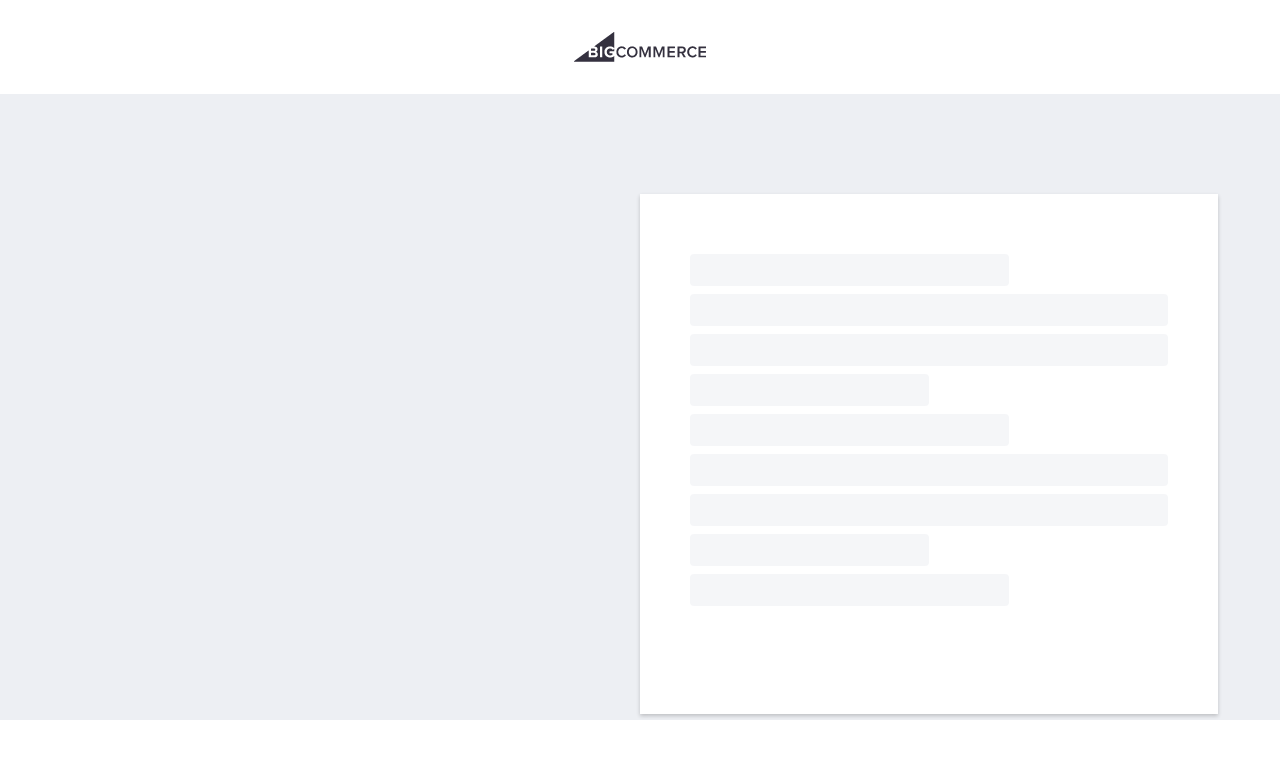

--- FILE ---
content_type: text/html; charset=utf-8
request_url: https://www.bigcommerce.nl/bronnen/handleidingen/api-economy-wp/
body_size: 20616
content:
<!DOCTYPE html><html lang="nl-NL"><head><meta charSet="utf-8"/><meta name="viewport" content="width=device-width"/><script>/* __production LOCALE: nl_NL */</script><meta name="twitter:card" content="summary_large_image"/><meta name="twitter:site" content="@BigCommerce"/><meta name="twitter:creator" content="@BigCommerce"/><meta property="og:type" content="website"/><meta name="og:see_also" content="https://www.pinterest.com/bigcommerce/"/><meta name="og:see_also" content="https://www.instagram.com/bigcommerce/"/><meta name="og:see_also" content="https://www.youtube.com/c/bigcommerce"/><meta name="og:see_also" content="https://www.linkedin.com/company/bigcommerce"/><meta name="og:see_also" content="https://www.facebook.com/BigCommerce/"/><meta name="og:see_also" content="https://twitter.com/BigCommerce"/><meta name="application-name" content="BigCommerce"/><meta name="msapplication-TileColor" content="#FFFFFF"/><meta name="msapplication-square70x70logo" content="/mm/icons/mstile-70x70.png"/><meta name="msapplication-TileImage" content="/mm/icons/mstile-144x144.png"/><meta name="msapplication-square150x150logo" content="/mm/icons/mstile-150x150.png"/><meta name="msapplication-wide310x150logo" content="/mm/icons/mstile-310x150.png"/><meta name="msapplication-square310x310logo" content="/mm/icons/mstile-310x310.png"/><meta name="google-site-verification" content="rHTYDb1IvNtw28vJcy8E4WI5m9PXEj-ymN0Co2JXA5A"/><link rel="icon" href="/mm/icons/favicon-16x16.png" sizes="16x16" type="image/png"/><link rel="icon" href="/mm/icons/favicon-32x32.png" sizes="32x32" type="image/png"/><link rel="icon" href="/mm/icons/favicon-96x96.png" sizes="96x96" type="image/png"/><link rel="icon" href="/mm/icons/favicon-128x128.png" sizes="128x128" type="image/png"/><link rel="icon" href="/mm/icons/favicon-196x196.png" sizes="196x196" type="image/png"/><link rel="apple-touch-icon-precomposed" href="/mm/icons/apple-touch-icon-57x57.png" sizes="57x57" type="image/png"/><link rel="apple-touch-icon-precomposed" href="/mm/icons/apple-touch-icon-60x60.png" sizes="60x60" type="image/png"/><link rel="apple-touch-icon-precomposed" href="/mm/icons/apple-touch-icon-72x72.png" sizes="72x72" type="image/png"/><link rel="apple-touch-icon-precomposed" href="/mm/icons/apple-touch-icon-76x76.png" sizes="76x76" type="image/png"/><link rel="apple-touch-icon-precomposed" href="/mm/icons/apple-touch-icon-114x114.png" sizes="114x114" type="image/png"/><link rel="apple-touch-icon-precomposed" href="/mm/icons/apple-touch-icon-120x120.png" sizes="120x120" type="image/png"/><link rel="apple-touch-icon-precomposed" href="/mm/icons/apple-touch-icon-144x144.png" sizes="144x144" type="image/png"/><link rel="apple-touch-icon-precomposed" href="/mm/icons/apple-touch-icon-152x152.png" sizes="152x152" type="image/png"/><link rel="apple-touch-icon-precomposed" href="/mm/icons/apple-touch-icon-167x167.png" sizes="167x167" type="image/png"/><link rel="apple-touch-icon-precomposed" href="/mm/icons/apple-touch-icon-180x180.png" sizes="180x180" type="image/png"/><meta name="og:locale:alternate" content="en_US"/><meta name="og:locale:alternate" content="en_GB"/><meta name="og:locale:alternate" content="en_AU"/><meta name="og:locale:alternate" content="fr_FR"/><meta name="og:locale:alternate" content="it_IT"/><meta name="og:locale:alternate" content="nl_NL"/><meta name="og:locale:alternate" content="es_ES"/><meta name="og:locale:alternate" content="es_MX"/><meta name="og:locale:alternate" content="de_DE"/><title>API-economie WP | BigCommerce</title><meta name="robots" content="index,follow"/><meta name="description" content="Learn how BigCommerce can fuel your business with all the capabilities of enterprise ecommerce—without the cost or complexity."/><link rel="alternate" hrefLang="en-us" href="https://www.bigcommerce.com/resources/guides/api-economy-wp/"/><link rel="alternate" hrefLang="en-au" href="https://www.bigcommerce.com.au/resources/guides/api-economy-wp/"/><link rel="alternate" hrefLang="en-gb" href="https://www.bigcommerce.co.uk/resources/guides/api-economy-wp/"/><link rel="alternate" hrefLang="fr-fr" href="https://www.bigcommerce.fr/ressources/guides/api-economy-wp/"/><link rel="alternate" hrefLang="it-it" href="https://www.bigcommerce.it/risorse/guide/api-economy-wp/"/><link rel="alternate" hrefLang="nl-nl" href="https://www.bigcommerce.nl/bronnen/handleidingen/api-economy-wp/"/><link rel="alternate" hrefLang="x-default" href="https://www.bigcommerce.com/resources/guides/api-economy-wp/"/><meta property="og:title" content="API-economie WP | BigCommerce"/><meta property="og:description" content="Learn how BigCommerce can fuel your business with all the capabilities of enterprise ecommerce—without the cost or complexity."/><meta property="og:url" content="https://www.bigcommerce.nl/bronnen/handleidingen/api-economy-wp/"/><meta property="og:image" content="https://images.ctfassets.net/wowgx05xsdrr/2YPLETO8ScIydK8TnWJmtN/936abbde7e3de05b629ccc113126946c/BigCommerce-Social-Image-Generic-Facebook.jpg"/><meta property="og:image:alt" content="Bigcommerce logo"/><meta property="og:image:type" content="image/jpeg"/><meta property="og:image:width" content="1200"/><meta property="og:image:height" content="630"/><meta property="og:locale" content="nl_NL"/><meta property="og:site_name" content="BigCommerce"/><link rel="canonical" href="https://www.bigcommerce.nl/bronnen/handleidingen/api-economy-wp/"/><script type="application/ld+json">{"@context":"https://schema.org","@type":"BreadcrumbList","itemListElement":[{"@type":"ListItem","position":1,"item":"https://www.bigcommerce.nl/","name":"Homepage"},{"@type":"ListItem","position":2,"item":"https://www.bigcommerce.nl/bronnen/","name":"Resources"},{"@type":"ListItem","position":3,"item":"https://www.bigcommerce.nl/bronnen/handleidingen/","name":"BigCommerce Guides"},{"@type":"ListItem","position":4,"item":"https://www.bigcommerce.nl/bronnen/handleidingen/api-economy-wp/","name":"API-economie WP"}]}</script><style>
        html {
            font-family: sans-serif;
        }
        div#__next {
            overflow: hidden;
        }
        </style><link rel="icon" type="image/svg+xml" href="https://storage.googleapis.com/s.mkswft.com/RmlsZTozYTVlNmQwZi00OWUzLTRlY2YtOTVhZC0zZTVmNTAwMDJkNmY=/BigCommerce-logomark-whitebg.svg"/><meta name="robots" content="noindex"/><meta name="next-head-count" content="70"/><script id="makeswift-preview-mode" type="module">
const isPreview = false
const appOrigin = 'https://app.makeswift.com'
const searchParamName = 'x-makeswift-preview-mode'
const headerName = 'X-Makeswift-Preview-Mode'
const originalUrl = new URL(window.location.href)

if (window.parent !== window) {
  window.addEventListener('message', event => {
    if (event.origin === appOrigin && event.data.type === 'makeswift_preview_mode') {
      const { secret } = event.data

      if (!isPreview && !originalUrl.searchParams.has(searchParamName)) {
        const url = new URL(originalUrl)

        url.searchParams.set(searchParamName, secret)

        window.location.replace(url)
      } else {
        const originalFetch = window.fetch

        window.fetch = function patchedFetch(resource, options) {
          const request = new Request(resource, options)

          if (new URL(request.url).origin !== window.location.origin) {
            return originalFetch.call(this, resource, options)
          }
          
          const newHeaders = new Headers(request.headers)
          newHeaders.set(headerName, secret)

          return originalFetch.call(
            this,
            new Request(request, { headers: newHeaders })
          )
        }
      }
    }
  })

  window.parent.postMessage({ type: 'makeswift_preview_mode' }, appOrigin)
}

if (originalUrl.searchParams.has(searchParamName)) {
  const url = new URL(originalUrl)

  url.searchParams.delete(searchParamName)

  window.history.replaceState(null, '', url)
}
</script><script id="makeswift-connection-check" type="module">
const appOrigin = 'https://app.makeswift.com'

if (window.parent !== window) {
  window.addEventListener('message', event => {
    if (
      event.origin === appOrigin && 
      event.data.type === 'MAKESWIFT_CONNECTION_INIT'
    ) {
      setInterval(() => {
        window.parent.postMessage({ 
          type: 'MAKESWIFT_CONNECTION_CHECK',
          payload: { 
            currentUrl: window.location.href 
          }
        }, appOrigin)
      }, 20)
    }
  })

  window.parent.postMessage({ type: 'MAKESWIFT_CONNECTION_INIT' }, appOrigin)
}
</script><link as="font" crossorigin="anonymous" href="/mm/fonts/Gotham-Black_Web.woff2" rel="preload" type="font/woff2"/><link as="font" crossorigin="anonymous" href="/mm/fonts/Gotham-Bold_Web.woff2" rel="preload" type="font/woff2"/><link as="font" crossorigin="anonymous" href="/mm/fonts/Gotham-Book_Web.woff2" rel="preload" type="font/woff2"/><link as="font" crossorigin="anonymous" href="/mm/fonts/Gotham-BookItalic_Web.woff2" rel="preload" type="font/woff2"/><link as="font" crossorigin="anonymous" href="/mm/fonts/Gotham-Light_Web.woff2" rel="preload" type="font/woff2"/><link as="font" crossorigin="anonymous" href="/mm/fonts/Gotham-LightItalic_Web.woff2" rel="preload" type="font/woff2"/><link as="font" crossorigin="anonymous" href="/mm/fonts/Gotham-BookItalic_Web.woff2" rel="preload" type="font/woff2"/><link as="font" crossorigin="anonymous" href="/mm/fonts/Gotham-MediumItalic.otf" rel="preload" type="font/otf"/><link as="font" crossorigin="anonymous" href="/mm/fonts/Gotham-BoldItalic.otf" rel="preload" type="font/otf"/><link as="font" crossorigin="anonymous" href="/mm/fonts/Gotham-Medium_Web.woff2" rel="preload" type="font/woff2"/><link as="font" crossorigin="anonymous" href="/mm/fonts/GothamCond-Bold_Web.woff2" rel="preload" type="font/woff2"/><link as="font" crossorigin="anonymous" href="/mm/fonts/GothamCondensed-Medium.woff2" rel="preload" type="font/woff2"/><link as="font" crossorigin="anonymous" href="/mm/fonts/GeistMono/GeistMono-Light.ttf" rel="preload" type="font/ttf"/><link as="font" crossorigin="anonymous" href="/mm/fonts/GeistMono/GeistMono-Regular.ttf" rel="preload" type="font/ttf"/><link as="font" crossorigin="anonymous" href="/mm/fonts/GeistMono/GeistMono-Medium.ttf" rel="preload" type="font/ttf"/><link as="font" crossorigin="anonymous" href="/mm/fonts/GeistMono/GeistMono-Bold.ttf" rel="preload" type="font/ttf"/><link href="https://grow.bigcommerce.com" rel="preconnect"/><link href="dam.bigcommerce.com" rel="preconnect"/><link href="cdn.segment.com" rel="preconnect"/><link href="munchkin.marketo.net" rel="preconnect"/><link href="www.googleadservices.com" rel="preconnect"/><link href="www.googletagmanager.com" rel="preconnect"/><link href="fast.wistia.com" rel="preconnect"/><link rel="preload" href="/_next/static/css/46127937f4a5eebf.css" as="style"/><link rel="stylesheet" href="/_next/static/css/46127937f4a5eebf.css" data-n-g=""/><noscript data-n-css=""></noscript><script defer="" nomodule="" src="/_next/static/chunks/polyfills-42372ed130431b0a.js"></script><script src="/_next/static/chunks/webpack-c4a63a2f4be2e18f.js" defer=""></script><script src="/_next/static/chunks/framework-b7b8137fa3a9d31a.js" defer=""></script><script src="/_next/static/chunks/main-33686d9224579410.js" defer=""></script><script src="/_next/static/chunks/pages/_app-ce94d8213ada3a8b.js" defer=""></script><script src="/_next/static/chunks/4759-af481d2f627a72a9.js" defer=""></script><script src="/_next/static/chunks/3250-b65e59c4d298d282.js" defer=""></script><script src="/_next/static/chunks/5173-454006382c474535.js" defer=""></script><script src="/_next/static/chunks/5591-3a0b96098c312f0e.js" defer=""></script><script src="/_next/static/chunks/pages/resources/guides/%5Bslug%5D-49744b19b99401e4.js" defer=""></script><script src="/_next/static/9e9ae7e/_buildManifest.js" defer=""></script><script src="/_next/static/9e9ae7e/_ssgManifest.js" defer=""></script><style data-emotion="css 248241 5bz3sx 1laaevc 1yr51n1 1jckhtj 1avx2pw 1ccnjsp 9858c6 3v38iy 6x1mo7 gojznb hsl9w3 1dg7gh mhwr3c 59yyfh kxzrrk ylzvzf 1cw5hkd 1ohkkb8 1eu3qw aaisf1 xipcwy 1jnvt8e 1qspfnz">.css-248241{display:-webkit-box;display:-webkit-flex;display:-ms-flexbox;display:flex;-webkit-box-flex-wrap:wrap;-webkit-flex-wrap:wrap;-ms-flex-wrap:wrap;flex-wrap:wrap;width:100%;}@-webkit-keyframes animation-5bz3sx{from{-webkit-transform:rotate(0deg);-moz-transform:rotate(0deg);-ms-transform:rotate(0deg);transform:rotate(0deg);}to{-webkit-transform:rotate(360deg);-moz-transform:rotate(360deg);-ms-transform:rotate(360deg);transform:rotate(360deg);}}@keyframes animation-5bz3sx{from{-webkit-transform:rotate(0deg);-moz-transform:rotate(0deg);-ms-transform:rotate(0deg);transform:rotate(0deg);}to{-webkit-transform:rotate(360deg);-moz-transform:rotate(360deg);-ms-transform:rotate(360deg);transform:rotate(360deg);}}@-webkit-keyframes animation-1laaevc{0%{opacity:0;-webkit-transform:rotateX(-20deg);-moz-transform:rotateX(-20deg);-ms-transform:rotateX(-20deg);transform:rotateX(-20deg);}100%{opacity:1;-webkit-transform:none;-moz-transform:none;-ms-transform:none;transform:none;}}@keyframes animation-1laaevc{0%{opacity:0;-webkit-transform:rotateX(-20deg);-moz-transform:rotateX(-20deg);-ms-transform:rotateX(-20deg);transform:rotateX(-20deg);}100%{opacity:1;-webkit-transform:none;-moz-transform:none;-ms-transform:none;transform:none;}}html{box-sizing:border-box;}*,*::before,*::after{box-sizing:inherit;}html{line-height:1.15;-webkit-text-size-adjust:100%;-moz-text-size-adjust:100%;-ms-text-size-adjust:100%;text-size-adjust:100%;}body{margin:0;}h1{font-size:2em;margin:0.67em 0;}hr{box-sizing:content-box;height:0;overflow:visible;}pre{font-family:monospace,monospace;font-size:1em;}a{background-color:transparent;}abbr[title]{border-bottom:none;-webkit-text-decoration:underline;text-decoration:underline;}b,strong{font-weight:bolder;}code,kbd,samp{font-family:monospace,monospace;font-size:1em;}small{font-size:80%;}sub,sup{font-size:75%;line-height:0;position:relative;vertical-align:baseline;}sub{bottom:-0.25em;}sup{top:-0.5em;}img{border-style:none;}button,input,optgroup,select,textarea{font-family:inherit;font-size:100%;line-height:1.15;margin:0;}button,input{overflow:visible;}button,select{text-transform:none;}button,html [type="button"],[type="reset"],[type="submit"]{-webkit-appearance:button;}button::-moz-focus-inner,[type="button"]::-moz-focus-inner,[type="reset"]::-moz-focus-inner,[type="submit"]::-moz-focus-inner{border-style:none;padding:0;}button:-moz-focusring,[type="button"]:-moz-focusring,[type="reset"]:-moz-focusring,[type="submit"]:-moz-focusring{outline:1px dotted ButtonText;}fieldset{padding:0.35em 0.625em 0.75em;}legend{box-sizing:border-box;color:inherit;display:table;max-width:100%;padding:0;white-space:normal;}progress{vertical-align:baseline;}textarea{overflow:auto;}[type="checkbox"],[type="radio"]{box-sizing:border-box;padding:0;}[type="number"]::-webkit-inner-spin-button,[type="number"]::-webkit-outer-spin-button{height:auto;}[type="search"]{-webkit-appearance:textfield;outline-offset:-2px;}[type="search"]::-webkit-search-decoration{-webkit-appearance:none;}::-webkit-file-upload-button{-webkit-appearance:button;font:inherit;}details{display:block;}summary{display:-webkit-box;display:-webkit-list-item;display:-ms-list-itembox;display:list-item;}template{display:none;}[hidden]{display:none;}abbr[title]{-webkit-text-decoration:underline dotted;text-decoration:underline dotted;}.css-1avx2pw{position:relative;width:100%;margin:0 auto;}.css-1avx2pw >*{border-radius:inherit;height:inherit;}.css-1avx2pw >:last-child{position:relative;}.css-1ccnjsp{display:-webkit-box;display:-webkit-flex;display:-ms-flexbox;display:flex;}@media only screen and (min-width: 1537px){.css-1ccnjsp{-webkit-flex-basis:calc(1 * (100% + 0px) - 2 * 0px / 2 - 0.01px);-ms-flex-preferred-size:calc(1 * (100% + 0px) - 2 * 0px / 2 - 0.01px);flex-basis:calc(1 * (100% + 0px) - 2 * 0px / 2 - 0.01px);min-width:calc(1 * (100% + 0px) - 2 * 0px / 2 - 0.01px);max-width:calc(1 * (100% + 0px) - 2 * 0px / 2 - 0.01px);padding-left:0;padding-right:0;padding-top:0;padding-bottom:0px;}}@media only screen and (min-width: 1281px) and (max-width: 1536px){.css-1ccnjsp{-webkit-flex-basis:calc(1 * (100% + 0px) - 2 * 0px / 2 - 0.01px);-ms-flex-preferred-size:calc(1 * (100% + 0px) - 2 * 0px / 2 - 0.01px);flex-basis:calc(1 * (100% + 0px) - 2 * 0px / 2 - 0.01px);min-width:calc(1 * (100% + 0px) - 2 * 0px / 2 - 0.01px);max-width:calc(1 * (100% + 0px) - 2 * 0px / 2 - 0.01px);padding-left:0;padding-right:0;padding-top:0;padding-bottom:0px;}}@media only screen and (min-width: 1025px) and (max-width: 1280px){.css-1ccnjsp{-webkit-flex-basis:calc(1 * (100% + 0px) - 2 * 0px / 2 - 0.01px);-ms-flex-preferred-size:calc(1 * (100% + 0px) - 2 * 0px / 2 - 0.01px);flex-basis:calc(1 * (100% + 0px) - 2 * 0px / 2 - 0.01px);min-width:calc(1 * (100% + 0px) - 2 * 0px / 2 - 0.01px);max-width:calc(1 * (100% + 0px) - 2 * 0px / 2 - 0.01px);padding-left:0;padding-right:0;padding-top:0;padding-bottom:0px;}}@media only screen and (min-width: 769px) and (max-width: 1024px){.css-1ccnjsp{-webkit-flex-basis:calc(1 * (100% + 0px) - 2 * 0px / 2 - 0.01px);-ms-flex-preferred-size:calc(1 * (100% + 0px) - 2 * 0px / 2 - 0.01px);flex-basis:calc(1 * (100% + 0px) - 2 * 0px / 2 - 0.01px);min-width:calc(1 * (100% + 0px) - 2 * 0px / 2 - 0.01px);max-width:calc(1 * (100% + 0px) - 2 * 0px / 2 - 0.01px);padding-left:0;padding-right:0;padding-top:0;padding-bottom:0px;}}@media only screen and (min-width: 641px) and (max-width: 768px){.css-1ccnjsp{-webkit-flex-basis:calc(1 * (100% + 0px) - 2 * 0px / 2 - 0.01px);-ms-flex-preferred-size:calc(1 * (100% + 0px) - 2 * 0px / 2 - 0.01px);flex-basis:calc(1 * (100% + 0px) - 2 * 0px / 2 - 0.01px);min-width:calc(1 * (100% + 0px) - 2 * 0px / 2 - 0.01px);max-width:calc(1 * (100% + 0px) - 2 * 0px / 2 - 0.01px);padding-left:0;padding-right:0;padding-top:0;padding-bottom:0px;}}@media only screen and (max-width: 640px){.css-1ccnjsp{-webkit-flex-basis:calc(1 * (100% + 0px) - 2 * 0px / 2 - 0.01px);-ms-flex-preferred-size:calc(1 * (100% + 0px) - 2 * 0px / 2 - 0.01px);flex-basis:calc(1 * (100% + 0px) - 2 * 0px / 2 - 0.01px);min-width:calc(1 * (100% + 0px) - 2 * 0px / 2 - 0.01px);max-width:calc(1 * (100% + 0px) - 2 * 0px / 2 - 0.01px);padding-left:0;padding-right:0;padding-top:0;padding-bottom:0px;}}@media (prefers-reduced-motion: no-preference){.css-1ccnjsp{-webkit-transition:-webkit-transform 750ms cubic-bezier(0.16, 0.84, 0.44, 1) 0ms,filter 750ms cubic-bezier(0.16, 0.84, 0.44, 1) 0ms,opacity 750ms ease 0ms;transition:transform 750ms cubic-bezier(0.16, 0.84, 0.44, 1) 0ms,filter 750ms cubic-bezier(0.16, 0.84, 0.44, 1) 0ms,opacity 750ms ease 0ms;}}.css-9858c6{display:-webkit-box;display:-webkit-flex;display:-ms-flexbox;display:flex;}@media only screen and (min-width: 1537px){.css-9858c6{-webkit-flex-basis:calc(1 * (100% + 0px) - 2 * 0px / 2 - 0.01px);-ms-flex-preferred-size:calc(1 * (100% + 0px) - 2 * 0px / 2 - 0.01px);flex-basis:calc(1 * (100% + 0px) - 2 * 0px / 2 - 0.01px);min-width:calc(1 * (100% + 0px) - 2 * 0px / 2 - 0.01px);max-width:calc(1 * (100% + 0px) - 2 * 0px / 2 - 0.01px);padding-left:0;padding-right:0;padding-top:0px;padding-bottom:0px;}}@media only screen and (min-width: 1281px) and (max-width: 1536px){.css-9858c6{-webkit-flex-basis:calc(1 * (100% + 0px) - 2 * 0px / 2 - 0.01px);-ms-flex-preferred-size:calc(1 * (100% + 0px) - 2 * 0px / 2 - 0.01px);flex-basis:calc(1 * (100% + 0px) - 2 * 0px / 2 - 0.01px);min-width:calc(1 * (100% + 0px) - 2 * 0px / 2 - 0.01px);max-width:calc(1 * (100% + 0px) - 2 * 0px / 2 - 0.01px);padding-left:0;padding-right:0;padding-top:0px;padding-bottom:0px;}}@media only screen and (min-width: 1025px) and (max-width: 1280px){.css-9858c6{-webkit-flex-basis:calc(1 * (100% + 0px) - 2 * 0px / 2 - 0.01px);-ms-flex-preferred-size:calc(1 * (100% + 0px) - 2 * 0px / 2 - 0.01px);flex-basis:calc(1 * (100% + 0px) - 2 * 0px / 2 - 0.01px);min-width:calc(1 * (100% + 0px) - 2 * 0px / 2 - 0.01px);max-width:calc(1 * (100% + 0px) - 2 * 0px / 2 - 0.01px);padding-left:0;padding-right:0;padding-top:0px;padding-bottom:0px;}}@media only screen and (min-width: 769px) and (max-width: 1024px){.css-9858c6{-webkit-flex-basis:calc(1 * (100% + 0px) - 2 * 0px / 2 - 0.01px);-ms-flex-preferred-size:calc(1 * (100% + 0px) - 2 * 0px / 2 - 0.01px);flex-basis:calc(1 * (100% + 0px) - 2 * 0px / 2 - 0.01px);min-width:calc(1 * (100% + 0px) - 2 * 0px / 2 - 0.01px);max-width:calc(1 * (100% + 0px) - 2 * 0px / 2 - 0.01px);padding-left:0;padding-right:0;padding-top:0px;padding-bottom:0px;}}@media only screen and (min-width: 641px) and (max-width: 768px){.css-9858c6{-webkit-flex-basis:calc(1 * (100% + 0px) - 2 * 0px / 2 - 0.01px);-ms-flex-preferred-size:calc(1 * (100% + 0px) - 2 * 0px / 2 - 0.01px);flex-basis:calc(1 * (100% + 0px) - 2 * 0px / 2 - 0.01px);min-width:calc(1 * (100% + 0px) - 2 * 0px / 2 - 0.01px);max-width:calc(1 * (100% + 0px) - 2 * 0px / 2 - 0.01px);padding-left:0;padding-right:0;padding-top:0px;padding-bottom:0px;}}@media only screen and (max-width: 640px){.css-9858c6{-webkit-flex-basis:calc(1 * (100% + 0px) - 2 * 0px / 2 - 0.01px);-ms-flex-preferred-size:calc(1 * (100% + 0px) - 2 * 0px / 2 - 0.01px);flex-basis:calc(1 * (100% + 0px) - 2 * 0px / 2 - 0.01px);min-width:calc(1 * (100% + 0px) - 2 * 0px / 2 - 0.01px);max-width:calc(1 * (100% + 0px) - 2 * 0px / 2 - 0.01px);padding-left:0;padding-right:0;padding-top:0px;padding-bottom:0px;}}@media (prefers-reduced-motion: no-preference){.css-9858c6{-webkit-transition:-webkit-transform 750ms cubic-bezier(0.16, 0.84, 0.44, 1) 0ms,filter 750ms cubic-bezier(0.16, 0.84, 0.44, 1) 0ms,opacity 750ms ease 0ms;transition:transform 750ms cubic-bezier(0.16, 0.84, 0.44, 1) 0ms,filter 750ms cubic-bezier(0.16, 0.84, 0.44, 1) 0ms,opacity 750ms ease 0ms;}}.css-3v38iy{display:-webkit-box;display:-webkit-flex;display:-ms-flexbox;display:flex;}@media only screen and (min-width: 1537px){.css-3v38iy{-webkit-flex-basis:calc(1 * (100% + 0px) - 2 * 0px / 2 - 0.01px);-ms-flex-preferred-size:calc(1 * (100% + 0px) - 2 * 0px / 2 - 0.01px);flex-basis:calc(1 * (100% + 0px) - 2 * 0px / 2 - 0.01px);min-width:calc(1 * (100% + 0px) - 2 * 0px / 2 - 0.01px);max-width:calc(1 * (100% + 0px) - 2 * 0px / 2 - 0.01px);padding-left:0;padding-right:0;padding-top:0px;padding-bottom:0;}}@media only screen and (min-width: 1281px) and (max-width: 1536px){.css-3v38iy{-webkit-flex-basis:calc(1 * (100% + 0px) - 2 * 0px / 2 - 0.01px);-ms-flex-preferred-size:calc(1 * (100% + 0px) - 2 * 0px / 2 - 0.01px);flex-basis:calc(1 * (100% + 0px) - 2 * 0px / 2 - 0.01px);min-width:calc(1 * (100% + 0px) - 2 * 0px / 2 - 0.01px);max-width:calc(1 * (100% + 0px) - 2 * 0px / 2 - 0.01px);padding-left:0;padding-right:0;padding-top:0px;padding-bottom:0;}}@media only screen and (min-width: 1025px) and (max-width: 1280px){.css-3v38iy{-webkit-flex-basis:calc(1 * (100% + 0px) - 2 * 0px / 2 - 0.01px);-ms-flex-preferred-size:calc(1 * (100% + 0px) - 2 * 0px / 2 - 0.01px);flex-basis:calc(1 * (100% + 0px) - 2 * 0px / 2 - 0.01px);min-width:calc(1 * (100% + 0px) - 2 * 0px / 2 - 0.01px);max-width:calc(1 * (100% + 0px) - 2 * 0px / 2 - 0.01px);padding-left:0;padding-right:0;padding-top:0px;padding-bottom:0;}}@media only screen and (min-width: 769px) and (max-width: 1024px){.css-3v38iy{-webkit-flex-basis:calc(1 * (100% + 0px) - 2 * 0px / 2 - 0.01px);-ms-flex-preferred-size:calc(1 * (100% + 0px) - 2 * 0px / 2 - 0.01px);flex-basis:calc(1 * (100% + 0px) - 2 * 0px / 2 - 0.01px);min-width:calc(1 * (100% + 0px) - 2 * 0px / 2 - 0.01px);max-width:calc(1 * (100% + 0px) - 2 * 0px / 2 - 0.01px);padding-left:0;padding-right:0;padding-top:0px;padding-bottom:0;}}@media only screen and (min-width: 641px) and (max-width: 768px){.css-3v38iy{-webkit-flex-basis:calc(1 * (100% + 0px) - 2 * 0px / 2 - 0.01px);-ms-flex-preferred-size:calc(1 * (100% + 0px) - 2 * 0px / 2 - 0.01px);flex-basis:calc(1 * (100% + 0px) - 2 * 0px / 2 - 0.01px);min-width:calc(1 * (100% + 0px) - 2 * 0px / 2 - 0.01px);max-width:calc(1 * (100% + 0px) - 2 * 0px / 2 - 0.01px);padding-left:0;padding-right:0;padding-top:0px;padding-bottom:0;}}@media only screen and (max-width: 640px){.css-3v38iy{-webkit-flex-basis:calc(1 * (100% + 0px) - 2 * 0px / 2 - 0.01px);-ms-flex-preferred-size:calc(1 * (100% + 0px) - 2 * 0px / 2 - 0.01px);flex-basis:calc(1 * (100% + 0px) - 2 * 0px / 2 - 0.01px);min-width:calc(1 * (100% + 0px) - 2 * 0px / 2 - 0.01px);max-width:calc(1 * (100% + 0px) - 2 * 0px / 2 - 0.01px);padding-left:0;padding-right:0;padding-top:0px;padding-bottom:0;}}@media (prefers-reduced-motion: no-preference){.css-3v38iy{-webkit-transition:-webkit-transform 750ms cubic-bezier(0.16, 0.84, 0.44, 1) 0ms,filter 750ms cubic-bezier(0.16, 0.84, 0.44, 1) 0ms,opacity 750ms ease 0ms;transition:transform 750ms cubic-bezier(0.16, 0.84, 0.44, 1) 0ms,filter 750ms cubic-bezier(0.16, 0.84, 0.44, 1) 0ms,opacity 750ms ease 0ms;}}.css-6x1mo7{display:-webkit-box;display:-webkit-flex;display:-ms-flexbox;display:flex;-webkit-box-flex-wrap:wrap;-webkit-flex-wrap:wrap;-ms-flex-wrap:wrap;flex-wrap:wrap;width:100%;}@media only screen and (min-width: 1537px){.css-6x1mo7{padding-top:0px;padding-right:0px;padding-bottom:0px;padding-left:0px;}}@media only screen and (min-width: 1281px) and (max-width: 1536px){.css-6x1mo7{padding-top:0px;padding-right:0px;padding-bottom:0px;padding-left:0px;}}@media only screen and (min-width: 1025px) and (max-width: 1280px){.css-6x1mo7{padding-top:0px;padding-right:0px;padding-bottom:0px;padding-left:0px;}}@media only screen and (min-width: 769px) and (max-width: 1024px){.css-6x1mo7{padding-top:0px;padding-right:0px;padding-bottom:0px;padding-left:0px;}}@media only screen and (min-width: 641px) and (max-width: 768px){.css-6x1mo7{padding-top:0px;padding-right:0px;padding-bottom:0px;padding-left:0px;}}@media only screen and (max-width: 640px){.css-6x1mo7{padding-top:0px;padding-right:0px;padding-bottom:0px;padding-left:0px;}}@media only screen and (min-width: 1537px){.css-6x1mo7{border-top:0px solid black;border-right:0px solid black;border-bottom:0px solid black;border-left:0px solid black;}}@media only screen and (min-width: 1281px) and (max-width: 1536px){.css-6x1mo7{border-top:0px solid black;border-right:0px solid black;border-bottom:0px solid black;border-left:0px solid black;}}@media only screen and (min-width: 1025px) and (max-width: 1280px){.css-6x1mo7{border-top:0px solid black;border-right:0px solid black;border-bottom:0px solid black;border-left:0px solid black;}}@media only screen and (min-width: 769px) and (max-width: 1024px){.css-6x1mo7{border-top:0px solid black;border-right:0px solid black;border-bottom:0px solid black;border-left:0px solid black;}}@media only screen and (min-width: 641px) and (max-width: 768px){.css-6x1mo7{border-top:0px solid black;border-right:0px solid black;border-bottom:0px solid black;border-left:0px solid black;}}@media only screen and (max-width: 640px){.css-6x1mo7{border-top:0px solid black;border-right:0px solid black;border-bottom:0px solid black;border-left:0px solid black;}}@media only screen and (min-width: 1537px){.css-6x1mo7{-webkit-align-content:flex-start;-ms-flex-line-pack:flex-start;align-content:flex-start;}}@media only screen and (min-width: 1281px) and (max-width: 1536px){.css-6x1mo7{-webkit-align-content:flex-start;-ms-flex-line-pack:flex-start;align-content:flex-start;}}@media only screen and (min-width: 1025px) and (max-width: 1280px){.css-6x1mo7{-webkit-align-content:flex-start;-ms-flex-line-pack:flex-start;align-content:flex-start;}}@media only screen and (min-width: 769px) and (max-width: 1024px){.css-6x1mo7{-webkit-align-content:flex-start;-ms-flex-line-pack:flex-start;align-content:flex-start;}}@media only screen and (min-width: 641px) and (max-width: 768px){.css-6x1mo7{-webkit-align-content:flex-start;-ms-flex-line-pack:flex-start;align-content:flex-start;}}@media only screen and (max-width: 640px){.css-6x1mo7{-webkit-align-content:flex-start;-ms-flex-line-pack:flex-start;align-content:flex-start;}}.css-gojznb{position:relative;max-width:100%;display:-webkit-box;display:-webkit-flex;display:-ms-flexbox;display:flex;}.css-gojznb >*{border-radius:inherit;height:inherit;}.css-gojznb >:last-child{position:relative;}@media only screen and (min-width: 1537px){.css-gojznb{width:100%;}}@media only screen and (min-width: 1281px) and (max-width: 1536px){.css-gojznb{width:100%;}}@media only screen and (min-width: 1025px) and (max-width: 1280px){.css-gojznb{width:100%;}}@media only screen and (min-width: 769px) and (max-width: 1024px){.css-gojznb{width:100%;}}@media only screen and (min-width: 641px) and (max-width: 768px){.css-gojznb{width:100%;}}@media only screen and (max-width: 640px){.css-gojznb{width:100%;}}@media only screen and (min-width: 1537px){.css-gojznb{margin-top:0px;margin-right:auto;margin-bottom:0px;margin-left:auto;}}@media only screen and (min-width: 1281px) and (max-width: 1536px){.css-gojznb{margin-top:0px;margin-right:auto;margin-bottom:0px;margin-left:auto;}}@media only screen and (min-width: 1025px) and (max-width: 1280px){.css-gojznb{margin-top:0px;margin-right:auto;margin-bottom:0px;margin-left:auto;}}@media only screen and (min-width: 769px) and (max-width: 1024px){.css-gojznb{margin-top:0px;margin-right:auto;margin-bottom:0px;margin-left:auto;}}@media only screen and (min-width: 641px) and (max-width: 768px){.css-gojznb{margin-top:0px;margin-right:auto;margin-bottom:0px;margin-left:auto;}}@media only screen and (max-width: 640px){.css-gojznb{margin-top:0px;margin-right:auto;margin-bottom:0px;margin-left:auto;}}@media only screen and (min-width: 1537px){.css-gojznb{border-top-left-radius:0px;border-top-right-radius:0px;border-bottom-right-radius:0px;border-bottom-left-radius:0px;}}@media only screen and (min-width: 1281px) and (max-width: 1536px){.css-gojznb{border-top-left-radius:0px;border-top-right-radius:0px;border-bottom-right-radius:0px;border-bottom-left-radius:0px;}}@media only screen and (min-width: 1025px) and (max-width: 1280px){.css-gojznb{border-top-left-radius:0px;border-top-right-radius:0px;border-bottom-right-radius:0px;border-bottom-left-radius:0px;}}@media only screen and (min-width: 769px) and (max-width: 1024px){.css-gojznb{border-top-left-radius:0px;border-top-right-radius:0px;border-bottom-right-radius:0px;border-bottom-left-radius:0px;}}@media only screen and (min-width: 641px) and (max-width: 768px){.css-gojznb{border-top-left-radius:0px;border-top-right-radius:0px;border-bottom-right-radius:0px;border-bottom-left-radius:0px;}}@media only screen and (max-width: 640px){.css-gojznb{border-top-left-radius:0px;border-top-right-radius:0px;border-bottom-right-radius:0px;border-bottom-left-radius:0px;}}@media only screen and (min-width: 1537px){.css-gojznb{-webkit-align-self:auto;-ms-flex-item-align:auto;align-self:auto;}}@media only screen and (min-width: 1281px) and (max-width: 1536px){.css-gojznb{-webkit-align-self:auto;-ms-flex-item-align:auto;align-self:auto;}}@media only screen and (min-width: 1025px) and (max-width: 1280px){.css-gojznb{-webkit-align-self:auto;-ms-flex-item-align:auto;align-self:auto;}}@media only screen and (min-width: 769px) and (max-width: 1024px){.css-gojznb{-webkit-align-self:auto;-ms-flex-item-align:auto;align-self:auto;}}@media only screen and (min-width: 641px) and (max-width: 768px){.css-gojznb{-webkit-align-self:auto;-ms-flex-item-align:auto;align-self:auto;}}@media only screen and (max-width: 640px){.css-gojznb{-webkit-align-self:auto;-ms-flex-item-align:auto;align-self:auto;}}@media (prefers-reduced-motion: no-preference){.css-gojznb{opacity:1;-webkit-transition:all 0ms;transition:all 0ms;}.css-gojznb>div>.grid-item{opacity:1;}}.css-hsl9w3{display:-webkit-box;display:-webkit-flex;display:-ms-flexbox;display:flex;}@media only screen and (min-width: 1537px){.css-hsl9w3{-webkit-flex-basis:calc(1 * (100% + 0px) - 2 * 0px / 2 - 0.01px);-ms-flex-preferred-size:calc(1 * (100% + 0px) - 2 * 0px / 2 - 0.01px);flex-basis:calc(1 * (100% + 0px) - 2 * 0px / 2 - 0.01px);min-width:calc(1 * (100% + 0px) - 2 * 0px / 2 - 0.01px);max-width:calc(1 * (100% + 0px) - 2 * 0px / 2 - 0.01px);padding-left:0;padding-right:0;padding-top:0;padding-bottom:0;}}@media only screen and (min-width: 1281px) and (max-width: 1536px){.css-hsl9w3{-webkit-flex-basis:calc(1 * (100% + 0px) - 2 * 0px / 2 - 0.01px);-ms-flex-preferred-size:calc(1 * (100% + 0px) - 2 * 0px / 2 - 0.01px);flex-basis:calc(1 * (100% + 0px) - 2 * 0px / 2 - 0.01px);min-width:calc(1 * (100% + 0px) - 2 * 0px / 2 - 0.01px);max-width:calc(1 * (100% + 0px) - 2 * 0px / 2 - 0.01px);padding-left:0;padding-right:0;padding-top:0;padding-bottom:0;}}@media only screen and (min-width: 1025px) and (max-width: 1280px){.css-hsl9w3{-webkit-flex-basis:calc(1 * (100% + 0px) - 2 * 0px / 2 - 0.01px);-ms-flex-preferred-size:calc(1 * (100% + 0px) - 2 * 0px / 2 - 0.01px);flex-basis:calc(1 * (100% + 0px) - 2 * 0px / 2 - 0.01px);min-width:calc(1 * (100% + 0px) - 2 * 0px / 2 - 0.01px);max-width:calc(1 * (100% + 0px) - 2 * 0px / 2 - 0.01px);padding-left:0;padding-right:0;padding-top:0;padding-bottom:0;}}@media only screen and (min-width: 769px) and (max-width: 1024px){.css-hsl9w3{-webkit-flex-basis:calc(1 * (100% + 0px) - 2 * 0px / 2 - 0.01px);-ms-flex-preferred-size:calc(1 * (100% + 0px) - 2 * 0px / 2 - 0.01px);flex-basis:calc(1 * (100% + 0px) - 2 * 0px / 2 - 0.01px);min-width:calc(1 * (100% + 0px) - 2 * 0px / 2 - 0.01px);max-width:calc(1 * (100% + 0px) - 2 * 0px / 2 - 0.01px);padding-left:0;padding-right:0;padding-top:0;padding-bottom:0;}}@media only screen and (min-width: 641px) and (max-width: 768px){.css-hsl9w3{-webkit-flex-basis:calc(1 * (100% + 0px) - 2 * 0px / 2 - 0.01px);-ms-flex-preferred-size:calc(1 * (100% + 0px) - 2 * 0px / 2 - 0.01px);flex-basis:calc(1 * (100% + 0px) - 2 * 0px / 2 - 0.01px);min-width:calc(1 * (100% + 0px) - 2 * 0px / 2 - 0.01px);max-width:calc(1 * (100% + 0px) - 2 * 0px / 2 - 0.01px);padding-left:0;padding-right:0;padding-top:0;padding-bottom:0;}}@media only screen and (max-width: 640px){.css-hsl9w3{-webkit-flex-basis:calc(1 * (100% + 0px) - 2 * 0px / 2 - 0.01px);-ms-flex-preferred-size:calc(1 * (100% + 0px) - 2 * 0px / 2 - 0.01px);flex-basis:calc(1 * (100% + 0px) - 2 * 0px / 2 - 0.01px);min-width:calc(1 * (100% + 0px) - 2 * 0px / 2 - 0.01px);max-width:calc(1 * (100% + 0px) - 2 * 0px / 2 - 0.01px);padding-left:0;padding-right:0;padding-top:0;padding-bottom:0;}}@media only screen and (min-width: 1537px){.css-hsl9w3{-webkit-align-items:flex-start;-webkit-box-align:flex-start;-ms-flex-align:flex-start;align-items:flex-start;}}@media only screen and (min-width: 1281px) and (max-width: 1536px){.css-hsl9w3{-webkit-align-items:flex-start;-webkit-box-align:flex-start;-ms-flex-align:flex-start;align-items:flex-start;}}@media only screen and (min-width: 1025px) and (max-width: 1280px){.css-hsl9w3{-webkit-align-items:flex-start;-webkit-box-align:flex-start;-ms-flex-align:flex-start;align-items:flex-start;}}@media only screen and (min-width: 769px) and (max-width: 1024px){.css-hsl9w3{-webkit-align-items:flex-start;-webkit-box-align:flex-start;-ms-flex-align:flex-start;align-items:flex-start;}}@media only screen and (min-width: 641px) and (max-width: 768px){.css-hsl9w3{-webkit-align-items:flex-start;-webkit-box-align:flex-start;-ms-flex-align:flex-start;align-items:flex-start;}}@media only screen and (max-width: 640px){.css-hsl9w3{-webkit-align-items:flex-start;-webkit-box-align:flex-start;-ms-flex-align:flex-start;align-items:flex-start;}}@media (prefers-reduced-motion: no-preference){.css-hsl9w3{-webkit-transition:-webkit-transform 750ms cubic-bezier(0.16, 0.84, 0.44, 1) 0ms,filter 750ms cubic-bezier(0.16, 0.84, 0.44, 1) 0ms,opacity 750ms ease 0ms;transition:transform 750ms cubic-bezier(0.16, 0.84, 0.44, 1) 0ms,filter 750ms cubic-bezier(0.16, 0.84, 0.44, 1) 0ms,opacity 750ms ease 0ms;}}.css-1dg7gh{position:relative;max-width:100%;display:-webkit-box;display:-webkit-flex;display:-ms-flexbox;display:flex;}.css-1dg7gh >*{border-radius:inherit;height:inherit;}.css-1dg7gh >:last-child{position:relative;}@media only screen and (min-width: 1537px){.css-1dg7gh{width:1156px;}}@media only screen and (min-width: 1281px) and (max-width: 1536px){.css-1dg7gh{width:1156px;}}@media only screen and (min-width: 1025px) and (max-width: 1280px){.css-1dg7gh{width:1156px;}}@media only screen and (min-width: 769px) and (max-width: 1024px){.css-1dg7gh{width:1156px;}}@media only screen and (min-width: 641px) and (max-width: 768px){.css-1dg7gh{width:1156px;}}@media only screen and (max-width: 640px){.css-1dg7gh{width:1156px;}}@media only screen and (min-width: 1537px){.css-1dg7gh{margin-top:0px;margin-right:auto;margin-bottom:0px;margin-left:auto;}}@media only screen and (min-width: 1281px) and (max-width: 1536px){.css-1dg7gh{margin-top:0px;margin-right:auto;margin-bottom:0px;margin-left:auto;}}@media only screen and (min-width: 1025px) and (max-width: 1280px){.css-1dg7gh{margin-top:0px;margin-right:auto;margin-bottom:0px;margin-left:auto;}}@media only screen and (min-width: 769px) and (max-width: 1024px){.css-1dg7gh{margin-top:0px;margin-right:auto;margin-bottom:0px;margin-left:auto;}}@media only screen and (min-width: 641px) and (max-width: 768px){.css-1dg7gh{margin-top:0px;margin-right:auto;margin-bottom:0px;margin-left:auto;}}@media only screen and (max-width: 640px){.css-1dg7gh{margin-top:0px;margin-right:auto;margin-bottom:0px;margin-left:auto;}}@media only screen and (min-width: 1537px){.css-1dg7gh{border-top-left-radius:0px;border-top-right-radius:0px;border-bottom-right-radius:0px;border-bottom-left-radius:0px;}}@media only screen and (min-width: 1281px) and (max-width: 1536px){.css-1dg7gh{border-top-left-radius:0px;border-top-right-radius:0px;border-bottom-right-radius:0px;border-bottom-left-radius:0px;}}@media only screen and (min-width: 1025px) and (max-width: 1280px){.css-1dg7gh{border-top-left-radius:0px;border-top-right-radius:0px;border-bottom-right-radius:0px;border-bottom-left-radius:0px;}}@media only screen and (min-width: 769px) and (max-width: 1024px){.css-1dg7gh{border-top-left-radius:0px;border-top-right-radius:0px;border-bottom-right-radius:0px;border-bottom-left-radius:0px;}}@media only screen and (min-width: 641px) and (max-width: 768px){.css-1dg7gh{border-top-left-radius:0px;border-top-right-radius:0px;border-bottom-right-radius:0px;border-bottom-left-radius:0px;}}@media only screen and (max-width: 640px){.css-1dg7gh{border-top-left-radius:0px;border-top-right-radius:0px;border-bottom-right-radius:0px;border-bottom-left-radius:0px;}}@media only screen and (min-width: 1537px){.css-1dg7gh{-webkit-align-self:auto;-ms-flex-item-align:auto;align-self:auto;}}@media only screen and (min-width: 1281px) and (max-width: 1536px){.css-1dg7gh{-webkit-align-self:auto;-ms-flex-item-align:auto;align-self:auto;}}@media only screen and (min-width: 1025px) and (max-width: 1280px){.css-1dg7gh{-webkit-align-self:auto;-ms-flex-item-align:auto;align-self:auto;}}@media only screen and (min-width: 769px) and (max-width: 1024px){.css-1dg7gh{-webkit-align-self:auto;-ms-flex-item-align:auto;align-self:auto;}}@media only screen and (min-width: 641px) and (max-width: 768px){.css-1dg7gh{-webkit-align-self:auto;-ms-flex-item-align:auto;align-self:auto;}}@media only screen and (max-width: 640px){.css-1dg7gh{-webkit-align-self:auto;-ms-flex-item-align:auto;align-self:auto;}}@media (prefers-reduced-motion: no-preference){.css-1dg7gh{opacity:1;-webkit-transition:all 0ms;transition:all 0ms;}.css-1dg7gh>div>.grid-item{opacity:1;}}.css-mhwr3c{display:-webkit-box;display:-webkit-flex;display:-ms-flexbox;display:flex;}@media only screen and (min-width: 1537px){.css-mhwr3c{-webkit-flex-basis:calc(1 * (100% + 0px) - 2 * 0px / 2 - 0.01px);-ms-flex-preferred-size:calc(1 * (100% + 0px) - 2 * 0px / 2 - 0.01px);flex-basis:calc(1 * (100% + 0px) - 2 * 0px / 2 - 0.01px);min-width:calc(1 * (100% + 0px) - 2 * 0px / 2 - 0.01px);max-width:calc(1 * (100% + 0px) - 2 * 0px / 2 - 0.01px);padding-left:0;padding-right:0;padding-top:0;padding-bottom:0px;}}@media only screen and (min-width: 1281px) and (max-width: 1536px){.css-mhwr3c{-webkit-flex-basis:calc(1 * (100% + 0px) - 2 * 0px / 2 - 0.01px);-ms-flex-preferred-size:calc(1 * (100% + 0px) - 2 * 0px / 2 - 0.01px);flex-basis:calc(1 * (100% + 0px) - 2 * 0px / 2 - 0.01px);min-width:calc(1 * (100% + 0px) - 2 * 0px / 2 - 0.01px);max-width:calc(1 * (100% + 0px) - 2 * 0px / 2 - 0.01px);padding-left:0;padding-right:0;padding-top:0;padding-bottom:0px;}}@media only screen and (min-width: 1025px) and (max-width: 1280px){.css-mhwr3c{-webkit-flex-basis:calc(1 * (100% + 0px) - 2 * 0px / 2 - 0.01px);-ms-flex-preferred-size:calc(1 * (100% + 0px) - 2 * 0px / 2 - 0.01px);flex-basis:calc(1 * (100% + 0px) - 2 * 0px / 2 - 0.01px);min-width:calc(1 * (100% + 0px) - 2 * 0px / 2 - 0.01px);max-width:calc(1 * (100% + 0px) - 2 * 0px / 2 - 0.01px);padding-left:0;padding-right:0;padding-top:0;padding-bottom:0px;}}@media only screen and (min-width: 769px) and (max-width: 1024px){.css-mhwr3c{-webkit-flex-basis:calc(1 * (100% + 0px) - 2 * 0px / 2 - 0.01px);-ms-flex-preferred-size:calc(1 * (100% + 0px) - 2 * 0px / 2 - 0.01px);flex-basis:calc(1 * (100% + 0px) - 2 * 0px / 2 - 0.01px);min-width:calc(1 * (100% + 0px) - 2 * 0px / 2 - 0.01px);max-width:calc(1 * (100% + 0px) - 2 * 0px / 2 - 0.01px);padding-left:0;padding-right:0;padding-top:0;padding-bottom:0px;}}@media only screen and (min-width: 641px) and (max-width: 768px){.css-mhwr3c{-webkit-flex-basis:calc(1 * (100% + 0px) - 2 * 0px / 2 - 0.01px);-ms-flex-preferred-size:calc(1 * (100% + 0px) - 2 * 0px / 2 - 0.01px);flex-basis:calc(1 * (100% + 0px) - 2 * 0px / 2 - 0.01px);min-width:calc(1 * (100% + 0px) - 2 * 0px / 2 - 0.01px);max-width:calc(1 * (100% + 0px) - 2 * 0px / 2 - 0.01px);padding-left:0;padding-right:0;padding-top:0;padding-bottom:0px;}}@media only screen and (max-width: 640px){.css-mhwr3c{-webkit-flex-basis:calc(1 * (100% + 0px) - 2 * 0px / 2 - 0.01px);-ms-flex-preferred-size:calc(1 * (100% + 0px) - 2 * 0px / 2 - 0.01px);flex-basis:calc(1 * (100% + 0px) - 2 * 0px / 2 - 0.01px);min-width:calc(1 * (100% + 0px) - 2 * 0px / 2 - 0.01px);max-width:calc(1 * (100% + 0px) - 2 * 0px / 2 - 0.01px);padding-left:0;padding-right:0;padding-top:0;padding-bottom:0px;}}@media only screen and (min-width: 1537px){.css-mhwr3c{-webkit-align-items:flex-start;-webkit-box-align:flex-start;-ms-flex-align:flex-start;align-items:flex-start;}}@media only screen and (min-width: 1281px) and (max-width: 1536px){.css-mhwr3c{-webkit-align-items:flex-start;-webkit-box-align:flex-start;-ms-flex-align:flex-start;align-items:flex-start;}}@media only screen and (min-width: 1025px) and (max-width: 1280px){.css-mhwr3c{-webkit-align-items:flex-start;-webkit-box-align:flex-start;-ms-flex-align:flex-start;align-items:flex-start;}}@media only screen and (min-width: 769px) and (max-width: 1024px){.css-mhwr3c{-webkit-align-items:flex-start;-webkit-box-align:flex-start;-ms-flex-align:flex-start;align-items:flex-start;}}@media only screen and (min-width: 641px) and (max-width: 768px){.css-mhwr3c{-webkit-align-items:flex-start;-webkit-box-align:flex-start;-ms-flex-align:flex-start;align-items:flex-start;}}@media only screen and (max-width: 640px){.css-mhwr3c{-webkit-align-items:flex-start;-webkit-box-align:flex-start;-ms-flex-align:flex-start;align-items:flex-start;}}@media (prefers-reduced-motion: no-preference){.css-mhwr3c{-webkit-transition:-webkit-transform 750ms cubic-bezier(0.16, 0.84, 0.44, 1) 0ms,filter 750ms cubic-bezier(0.16, 0.84, 0.44, 1) 0ms,opacity 750ms ease 0ms;transition:transform 750ms cubic-bezier(0.16, 0.84, 0.44, 1) 0ms,filter 750ms cubic-bezier(0.16, 0.84, 0.44, 1) 0ms,opacity 750ms ease 0ms;}}.css-59yyfh{display:-webkit-box;display:-webkit-flex;display:-ms-flexbox;display:flex;}@media only screen and (min-width: 1537px){.css-59yyfh{-webkit-flex-basis:calc(1 * (100% + 0px) - 2 * 0px / 2 - 0.01px);-ms-flex-preferred-size:calc(1 * (100% + 0px) - 2 * 0px / 2 - 0.01px);flex-basis:calc(1 * (100% + 0px) - 2 * 0px / 2 - 0.01px);min-width:calc(1 * (100% + 0px) - 2 * 0px / 2 - 0.01px);max-width:calc(1 * (100% + 0px) - 2 * 0px / 2 - 0.01px);padding-left:0;padding-right:0;padding-top:0px;padding-bottom:0;}}@media only screen and (min-width: 1281px) and (max-width: 1536px){.css-59yyfh{-webkit-flex-basis:calc(1 * (100% + 0px) - 2 * 0px / 2 - 0.01px);-ms-flex-preferred-size:calc(1 * (100% + 0px) - 2 * 0px / 2 - 0.01px);flex-basis:calc(1 * (100% + 0px) - 2 * 0px / 2 - 0.01px);min-width:calc(1 * (100% + 0px) - 2 * 0px / 2 - 0.01px);max-width:calc(1 * (100% + 0px) - 2 * 0px / 2 - 0.01px);padding-left:0;padding-right:0;padding-top:0px;padding-bottom:0;}}@media only screen and (min-width: 1025px) and (max-width: 1280px){.css-59yyfh{-webkit-flex-basis:calc(1 * (100% + 0px) - 2 * 0px / 2 - 0.01px);-ms-flex-preferred-size:calc(1 * (100% + 0px) - 2 * 0px / 2 - 0.01px);flex-basis:calc(1 * (100% + 0px) - 2 * 0px / 2 - 0.01px);min-width:calc(1 * (100% + 0px) - 2 * 0px / 2 - 0.01px);max-width:calc(1 * (100% + 0px) - 2 * 0px / 2 - 0.01px);padding-left:0;padding-right:0;padding-top:0px;padding-bottom:0;}}@media only screen and (min-width: 769px) and (max-width: 1024px){.css-59yyfh{-webkit-flex-basis:calc(1 * (100% + 0px) - 2 * 0px / 2 - 0.01px);-ms-flex-preferred-size:calc(1 * (100% + 0px) - 2 * 0px / 2 - 0.01px);flex-basis:calc(1 * (100% + 0px) - 2 * 0px / 2 - 0.01px);min-width:calc(1 * (100% + 0px) - 2 * 0px / 2 - 0.01px);max-width:calc(1 * (100% + 0px) - 2 * 0px / 2 - 0.01px);padding-left:0;padding-right:0;padding-top:0px;padding-bottom:0;}}@media only screen and (min-width: 641px) and (max-width: 768px){.css-59yyfh{-webkit-flex-basis:calc(1 * (100% + 0px) - 2 * 0px / 2 - 0.01px);-ms-flex-preferred-size:calc(1 * (100% + 0px) - 2 * 0px / 2 - 0.01px);flex-basis:calc(1 * (100% + 0px) - 2 * 0px / 2 - 0.01px);min-width:calc(1 * (100% + 0px) - 2 * 0px / 2 - 0.01px);max-width:calc(1 * (100% + 0px) - 2 * 0px / 2 - 0.01px);padding-left:0;padding-right:0;padding-top:0px;padding-bottom:0;}}@media only screen and (max-width: 640px){.css-59yyfh{-webkit-flex-basis:calc(1 * (100% + 0px) - 2 * 0px / 2 - 0.01px);-ms-flex-preferred-size:calc(1 * (100% + 0px) - 2 * 0px / 2 - 0.01px);flex-basis:calc(1 * (100% + 0px) - 2 * 0px / 2 - 0.01px);min-width:calc(1 * (100% + 0px) - 2 * 0px / 2 - 0.01px);max-width:calc(1 * (100% + 0px) - 2 * 0px / 2 - 0.01px);padding-left:0;padding-right:0;padding-top:0px;padding-bottom:0;}}@media only screen and (min-width: 1537px){.css-59yyfh{-webkit-align-items:flex-start;-webkit-box-align:flex-start;-ms-flex-align:flex-start;align-items:flex-start;}}@media only screen and (min-width: 1281px) and (max-width: 1536px){.css-59yyfh{-webkit-align-items:flex-start;-webkit-box-align:flex-start;-ms-flex-align:flex-start;align-items:flex-start;}}@media only screen and (min-width: 1025px) and (max-width: 1280px){.css-59yyfh{-webkit-align-items:flex-start;-webkit-box-align:flex-start;-ms-flex-align:flex-start;align-items:flex-start;}}@media only screen and (min-width: 769px) and (max-width: 1024px){.css-59yyfh{-webkit-align-items:flex-start;-webkit-box-align:flex-start;-ms-flex-align:flex-start;align-items:flex-start;}}@media only screen and (min-width: 641px) and (max-width: 768px){.css-59yyfh{-webkit-align-items:flex-start;-webkit-box-align:flex-start;-ms-flex-align:flex-start;align-items:flex-start;}}@media only screen and (max-width: 640px){.css-59yyfh{-webkit-align-items:flex-start;-webkit-box-align:flex-start;-ms-flex-align:flex-start;align-items:flex-start;}}@media (prefers-reduced-motion: no-preference){.css-59yyfh{-webkit-transition:-webkit-transform 750ms cubic-bezier(0.16, 0.84, 0.44, 1) 0ms,filter 750ms cubic-bezier(0.16, 0.84, 0.44, 1) 0ms,opacity 750ms ease 0ms;transition:transform 750ms cubic-bezier(0.16, 0.84, 0.44, 1) 0ms,filter 750ms cubic-bezier(0.16, 0.84, 0.44, 1) 0ms,opacity 750ms ease 0ms;}}.css-kxzrrk{max-width:100%;}@media only screen and (min-width: 1537px){.css-kxzrrk{width:100%;margin-top:0px;margin-right:auto;margin-bottom:0px;margin-left:auto;}}@media only screen and (min-width: 1281px) and (max-width: 1536px){.css-kxzrrk{width:100%;margin-top:0px;margin-right:auto;margin-bottom:0px;margin-left:auto;}}@media only screen and (min-width: 1025px) and (max-width: 1280px){.css-kxzrrk{width:100%;margin-top:0px;margin-right:auto;margin-bottom:0px;margin-left:auto;}}@media only screen and (min-width: 769px) and (max-width: 1024px){.css-kxzrrk{width:100%;margin-top:0px;margin-right:auto;margin-bottom:0px;margin-left:auto;}}@media only screen and (min-width: 641px) and (max-width: 768px){.css-kxzrrk{width:100%;margin-top:0px;margin-right:auto;margin-bottom:0px;margin-left:auto;}}@media only screen and (max-width: 640px){.css-kxzrrk{width:100%;margin-top:0px;margin-right:auto;margin-bottom:0px;margin-left:auto;}}.css-ylzvzf{position:absolute;top:0;right:0;bottom:0;left:0;border-radius:inherit;overflow:hidden;}@media only screen and (min-width: 1537px){.css-ylzvzf{display:block;}}@media only screen and (min-width: 1281px) and (max-width: 1536px){.css-ylzvzf{display:block;}}@media only screen and (min-width: 1025px) and (max-width: 1280px){.css-ylzvzf{display:block;}}@media only screen and (min-width: 769px) and (max-width: 1024px){.css-ylzvzf{display:block;}}@media only screen and (min-width: 641px) and (max-width: 768px){.css-ylzvzf{display:block;}}@media only screen and (max-width: 640px){.css-ylzvzf{display:block;}}.css-1cw5hkd{position:absolute;top:0;right:0;bottom:0;left:0;border-radius:inherit;background-color:hsla(220,20%,94.1176%,1);}.css-1ohkkb8{position:absolute;top:0;right:0;bottom:0;left:0;border-radius:inherit;background-color:hsla(0,0%,100%,1);}.css-1eu3qw{display:-webkit-box;display:-webkit-flex;display:-ms-flexbox;display:flex;-webkit-box-flex-wrap:wrap;-webkit-flex-wrap:wrap;-ms-flex-wrap:wrap;flex-wrap:wrap;width:100%;}@media only screen and (min-width: 1537px){.css-1eu3qw{padding-top:100px;padding-right:30px;padding-bottom:100px;padding-left:30px;}}@media only screen and (min-width: 1281px) and (max-width: 1536px){.css-1eu3qw{padding-top:100px;padding-right:30px;padding-bottom:100px;padding-left:30px;}}@media only screen and (min-width: 1025px) and (max-width: 1280px){.css-1eu3qw{padding-top:100px;padding-right:30px;padding-bottom:100px;padding-left:30px;}}@media only screen and (min-width: 769px) and (max-width: 1024px){.css-1eu3qw{padding-top:100px;padding-right:30px;padding-bottom:100px;padding-left:30px;}}@media only screen and (min-width: 641px) and (max-width: 768px){.css-1eu3qw{padding-top:100px;padding-right:30px;padding-bottom:100px;padding-left:30px;}}@media only screen and (max-width: 640px){.css-1eu3qw{padding-top:100px;padding-right:30px;padding-bottom:100px;padding-left:30px;}}@media only screen and (min-width: 1537px){.css-1eu3qw{border-top:0px solid black;border-right:0px solid black;border-bottom:0px solid black;border-left:0px solid black;}}@media only screen and (min-width: 1281px) and (max-width: 1536px){.css-1eu3qw{border-top:0px solid black;border-right:0px solid black;border-bottom:0px solid black;border-left:0px solid black;}}@media only screen and (min-width: 1025px) and (max-width: 1280px){.css-1eu3qw{border-top:0px solid black;border-right:0px solid black;border-bottom:0px solid black;border-left:0px solid black;}}@media only screen and (min-width: 769px) and (max-width: 1024px){.css-1eu3qw{border-top:0px solid black;border-right:0px solid black;border-bottom:0px solid black;border-left:0px solid black;}}@media only screen and (min-width: 641px) and (max-width: 768px){.css-1eu3qw{border-top:0px solid black;border-right:0px solid black;border-bottom:0px solid black;border-left:0px solid black;}}@media only screen and (max-width: 640px){.css-1eu3qw{border-top:0px solid black;border-right:0px solid black;border-bottom:0px solid black;border-left:0px solid black;}}@media only screen and (min-width: 1537px){.css-1eu3qw{-webkit-align-content:flex-start;-ms-flex-line-pack:flex-start;align-content:flex-start;}}@media only screen and (min-width: 1281px) and (max-width: 1536px){.css-1eu3qw{-webkit-align-content:flex-start;-ms-flex-line-pack:flex-start;align-content:flex-start;}}@media only screen and (min-width: 1025px) and (max-width: 1280px){.css-1eu3qw{-webkit-align-content:flex-start;-ms-flex-line-pack:flex-start;align-content:flex-start;}}@media only screen and (min-width: 769px) and (max-width: 1024px){.css-1eu3qw{-webkit-align-content:flex-start;-ms-flex-line-pack:flex-start;align-content:flex-start;}}@media only screen and (min-width: 641px) and (max-width: 768px){.css-1eu3qw{-webkit-align-content:flex-start;-ms-flex-line-pack:flex-start;align-content:flex-start;}}@media only screen and (max-width: 640px){.css-1eu3qw{-webkit-align-content:flex-start;-ms-flex-line-pack:flex-start;align-content:flex-start;}}.css-aaisf1{display:-webkit-box;display:-webkit-flex;display:-ms-flexbox;display:flex;-webkit-box-flex-wrap:wrap;-webkit-flex-wrap:wrap;-ms-flex-wrap:wrap;flex-wrap:wrap;width:100%;}@media only screen and (min-width: 1537px){.css-aaisf1{padding-top:60px;padding-right:50px;padding-bottom:60px;padding-left:50px;}}@media only screen and (min-width: 1281px) and (max-width: 1536px){.css-aaisf1{padding-top:60px;padding-right:50px;padding-bottom:60px;padding-left:50px;}}@media only screen and (min-width: 1025px) and (max-width: 1280px){.css-aaisf1{padding-top:60px;padding-right:50px;padding-bottom:60px;padding-left:50px;}}@media only screen and (min-width: 769px) and (max-width: 1024px){.css-aaisf1{padding-top:60px;padding-right:50px;padding-bottom:60px;padding-left:50px;}}@media only screen and (min-width: 641px) and (max-width: 768px){.css-aaisf1{padding-top:60px;padding-right:50px;padding-bottom:60px;padding-left:50px;}}@media only screen and (max-width: 640px){.css-aaisf1{padding-top:60px;padding-right:50px;padding-bottom:60px;padding-left:50px;}}@media only screen and (min-width: 1537px){.css-aaisf1{box-shadow:0.0px 2.0px 4px 0px rgba(0,0,0,0.2);}}@media only screen and (min-width: 1281px) and (max-width: 1536px){.css-aaisf1{box-shadow:0.0px 2.0px 4px 0px rgba(0,0,0,0.2);}}@media only screen and (min-width: 1025px) and (max-width: 1280px){.css-aaisf1{box-shadow:0.0px 2.0px 4px 0px rgba(0,0,0,0.2);}}@media only screen and (min-width: 769px) and (max-width: 1024px){.css-aaisf1{box-shadow:0.0px 2.0px 4px 0px rgba(0,0,0,0.2);}}@media only screen and (min-width: 641px) and (max-width: 768px){.css-aaisf1{box-shadow:0.0px 2.0px 4px 0px rgba(0,0,0,0.2);}}@media only screen and (max-width: 640px){.css-aaisf1{box-shadow:0.0px 2.0px 4px 0px rgba(0,0,0,0.2);}}@media only screen and (min-width: 1537px){.css-aaisf1{border-top:0px solid black;border-right:0px solid black;border-bottom:0px solid black;border-left:0px solid black;}}@media only screen and (min-width: 1281px) and (max-width: 1536px){.css-aaisf1{border-top:0px solid black;border-right:0px solid black;border-bottom:0px solid black;border-left:0px solid black;}}@media only screen and (min-width: 1025px) and (max-width: 1280px){.css-aaisf1{border-top:0px solid black;border-right:0px solid black;border-bottom:0px solid black;border-left:0px solid black;}}@media only screen and (min-width: 769px) and (max-width: 1024px){.css-aaisf1{border-top:0px solid black;border-right:0px solid black;border-bottom:0px solid black;border-left:0px solid black;}}@media only screen and (min-width: 641px) and (max-width: 768px){.css-aaisf1{border-top:0px solid black;border-right:0px solid black;border-bottom:0px solid black;border-left:0px solid black;}}@media only screen and (max-width: 640px){.css-aaisf1{border-top:0px solid black;border-right:0px solid black;border-bottom:0px solid black;border-left:0px solid black;}}@media only screen and (min-width: 1537px){.css-aaisf1{-webkit-align-content:flex-start;-ms-flex-line-pack:flex-start;align-content:flex-start;}}@media only screen and (min-width: 1281px) and (max-width: 1536px){.css-aaisf1{-webkit-align-content:flex-start;-ms-flex-line-pack:flex-start;align-content:flex-start;}}@media only screen and (min-width: 1025px) and (max-width: 1280px){.css-aaisf1{-webkit-align-content:flex-start;-ms-flex-line-pack:flex-start;align-content:flex-start;}}@media only screen and (min-width: 769px) and (max-width: 1024px){.css-aaisf1{-webkit-align-content:flex-start;-ms-flex-line-pack:flex-start;align-content:flex-start;}}@media only screen and (min-width: 641px) and (max-width: 768px){.css-aaisf1{-webkit-align-content:flex-start;-ms-flex-line-pack:flex-start;align-content:flex-start;}}@media only screen and (max-width: 640px){.css-aaisf1{-webkit-align-content:flex-start;-ms-flex-line-pack:flex-start;align-content:flex-start;}}.css-xipcwy{display:-webkit-box;display:-webkit-flex;display:-ms-flexbox;display:flex;}@media only screen and (min-width: 1537px){.css-xipcwy{-webkit-flex-basis:calc(0.5 * (100% + 0px) - 1 * 0px / 2 - 0.01px);-ms-flex-preferred-size:calc(0.5 * (100% + 0px) - 1 * 0px / 2 - 0.01px);flex-basis:calc(0.5 * (100% + 0px) - 1 * 0px / 2 - 0.01px);min-width:calc(0.5 * (100% + 0px) - 1 * 0px / 2 - 0.01px);max-width:calc(0.5 * (100% + 0px) - 1 * 0px / 2 - 0.01px);padding-left:0;padding-right:0px;padding-top:0;padding-bottom:0;}}@media only screen and (min-width: 1281px) and (max-width: 1536px){.css-xipcwy{-webkit-flex-basis:calc(0.5 * (100% + 0px) - 1 * 0px / 2 - 0.01px);-ms-flex-preferred-size:calc(0.5 * (100% + 0px) - 1 * 0px / 2 - 0.01px);flex-basis:calc(0.5 * (100% + 0px) - 1 * 0px / 2 - 0.01px);min-width:calc(0.5 * (100% + 0px) - 1 * 0px / 2 - 0.01px);max-width:calc(0.5 * (100% + 0px) - 1 * 0px / 2 - 0.01px);padding-left:0;padding-right:0px;padding-top:0;padding-bottom:0;}}@media only screen and (min-width: 1025px) and (max-width: 1280px){.css-xipcwy{-webkit-flex-basis:calc(0.5 * (100% + 0px) - 1 * 0px / 2 - 0.01px);-ms-flex-preferred-size:calc(0.5 * (100% + 0px) - 1 * 0px / 2 - 0.01px);flex-basis:calc(0.5 * (100% + 0px) - 1 * 0px / 2 - 0.01px);min-width:calc(0.5 * (100% + 0px) - 1 * 0px / 2 - 0.01px);max-width:calc(0.5 * (100% + 0px) - 1 * 0px / 2 - 0.01px);padding-left:0;padding-right:0px;padding-top:0;padding-bottom:0;}}@media only screen and (min-width: 769px) and (max-width: 1024px){.css-xipcwy{-webkit-flex-basis:calc(0.5 * (100% + 0px) - 1 * 0px / 2 - 0.01px);-ms-flex-preferred-size:calc(0.5 * (100% + 0px) - 1 * 0px / 2 - 0.01px);flex-basis:calc(0.5 * (100% + 0px) - 1 * 0px / 2 - 0.01px);min-width:calc(0.5 * (100% + 0px) - 1 * 0px / 2 - 0.01px);max-width:calc(0.5 * (100% + 0px) - 1 * 0px / 2 - 0.01px);padding-left:0;padding-right:0px;padding-top:0;padding-bottom:0;}}@media only screen and (min-width: 641px) and (max-width: 768px){.css-xipcwy{-webkit-flex-basis:calc(0.5 * (100% + 0px) - 1 * 0px / 2 - 0.01px);-ms-flex-preferred-size:calc(0.5 * (100% + 0px) - 1 * 0px / 2 - 0.01px);flex-basis:calc(0.5 * (100% + 0px) - 1 * 0px / 2 - 0.01px);min-width:calc(0.5 * (100% + 0px) - 1 * 0px / 2 - 0.01px);max-width:calc(0.5 * (100% + 0px) - 1 * 0px / 2 - 0.01px);padding-left:0;padding-right:0px;padding-top:0;padding-bottom:0;}}@media only screen and (max-width: 640px){.css-xipcwy{-webkit-flex-basis:calc(0.5 * (100% + 0px) - 1 * 0px / 2 - 0.01px);-ms-flex-preferred-size:calc(0.5 * (100% + 0px) - 1 * 0px / 2 - 0.01px);flex-basis:calc(0.5 * (100% + 0px) - 1 * 0px / 2 - 0.01px);min-width:calc(0.5 * (100% + 0px) - 1 * 0px / 2 - 0.01px);max-width:calc(0.5 * (100% + 0px) - 1 * 0px / 2 - 0.01px);padding-left:0;padding-right:0px;padding-top:0;padding-bottom:0;}}@media only screen and (min-width: 1537px){.css-xipcwy{-webkit-align-items:flex-start;-webkit-box-align:flex-start;-ms-flex-align:flex-start;align-items:flex-start;}}@media only screen and (min-width: 1281px) and (max-width: 1536px){.css-xipcwy{-webkit-align-items:flex-start;-webkit-box-align:flex-start;-ms-flex-align:flex-start;align-items:flex-start;}}@media only screen and (min-width: 1025px) and (max-width: 1280px){.css-xipcwy{-webkit-align-items:flex-start;-webkit-box-align:flex-start;-ms-flex-align:flex-start;align-items:flex-start;}}@media only screen and (min-width: 769px) and (max-width: 1024px){.css-xipcwy{-webkit-align-items:flex-start;-webkit-box-align:flex-start;-ms-flex-align:flex-start;align-items:flex-start;}}@media only screen and (min-width: 641px) and (max-width: 768px){.css-xipcwy{-webkit-align-items:flex-start;-webkit-box-align:flex-start;-ms-flex-align:flex-start;align-items:flex-start;}}@media only screen and (max-width: 640px){.css-xipcwy{-webkit-align-items:flex-start;-webkit-box-align:flex-start;-ms-flex-align:flex-start;align-items:flex-start;}}@media (prefers-reduced-motion: no-preference){.css-xipcwy{-webkit-transition:-webkit-transform 750ms cubic-bezier(0.16, 0.84, 0.44, 1) 0ms,filter 750ms cubic-bezier(0.16, 0.84, 0.44, 1) 0ms,opacity 750ms ease 0ms;transition:transform 750ms cubic-bezier(0.16, 0.84, 0.44, 1) 0ms,filter 750ms cubic-bezier(0.16, 0.84, 0.44, 1) 0ms,opacity 750ms ease 0ms;}}.css-1jnvt8e{position:relative;max-width:100%;display:-webkit-box;display:-webkit-flex;display:-ms-flexbox;display:flex;}.css-1jnvt8e >*{border-radius:inherit;height:inherit;}.css-1jnvt8e >:last-child{position:relative;}@media only screen and (min-width: 1537px){.css-1jnvt8e{width:452px;}}@media only screen and (min-width: 1281px) and (max-width: 1536px){.css-1jnvt8e{width:452px;}}@media only screen and (min-width: 1025px) and (max-width: 1280px){.css-1jnvt8e{width:452px;}}@media only screen and (min-width: 769px) and (max-width: 1024px){.css-1jnvt8e{width:452px;}}@media only screen and (min-width: 641px) and (max-width: 768px){.css-1jnvt8e{width:452px;}}@media only screen and (max-width: 640px){.css-1jnvt8e{width:452px;}}@media only screen and (min-width: 1537px){.css-1jnvt8e{margin-top:0px;margin-right:auto;margin-bottom:0px;margin-left:0px;}}@media only screen and (min-width: 1281px) and (max-width: 1536px){.css-1jnvt8e{margin-top:0px;margin-right:auto;margin-bottom:0px;margin-left:0px;}}@media only screen and (min-width: 1025px) and (max-width: 1280px){.css-1jnvt8e{margin-top:0px;margin-right:auto;margin-bottom:0px;margin-left:0px;}}@media only screen and (min-width: 769px) and (max-width: 1024px){.css-1jnvt8e{margin-top:0px;margin-right:auto;margin-bottom:0px;margin-left:0px;}}@media only screen and (min-width: 641px) and (max-width: 768px){.css-1jnvt8e{margin-top:0px;margin-right:auto;margin-bottom:0px;margin-left:0px;}}@media only screen and (max-width: 640px){.css-1jnvt8e{margin-top:0px;margin-right:auto;margin-bottom:0px;margin-left:0px;}}@media only screen and (min-width: 1537px){.css-1jnvt8e{border-top-left-radius:0px;border-top-right-radius:0px;border-bottom-right-radius:0px;border-bottom-left-radius:0px;}}@media only screen and (min-width: 1281px) and (max-width: 1536px){.css-1jnvt8e{border-top-left-radius:0px;border-top-right-radius:0px;border-bottom-right-radius:0px;border-bottom-left-radius:0px;}}@media only screen and (min-width: 1025px) and (max-width: 1280px){.css-1jnvt8e{border-top-left-radius:0px;border-top-right-radius:0px;border-bottom-right-radius:0px;border-bottom-left-radius:0px;}}@media only screen and (min-width: 769px) and (max-width: 1024px){.css-1jnvt8e{border-top-left-radius:0px;border-top-right-radius:0px;border-bottom-right-radius:0px;border-bottom-left-radius:0px;}}@media only screen and (min-width: 641px) and (max-width: 768px){.css-1jnvt8e{border-top-left-radius:0px;border-top-right-radius:0px;border-bottom-right-radius:0px;border-bottom-left-radius:0px;}}@media only screen and (max-width: 640px){.css-1jnvt8e{border-top-left-radius:0px;border-top-right-radius:0px;border-bottom-right-radius:0px;border-bottom-left-radius:0px;}}@media only screen and (min-width: 1537px){.css-1jnvt8e{-webkit-align-self:auto;-ms-flex-item-align:auto;align-self:auto;}}@media only screen and (min-width: 1281px) and (max-width: 1536px){.css-1jnvt8e{-webkit-align-self:auto;-ms-flex-item-align:auto;align-self:auto;}}@media only screen and (min-width: 1025px) and (max-width: 1280px){.css-1jnvt8e{-webkit-align-self:auto;-ms-flex-item-align:auto;align-self:auto;}}@media only screen and (min-width: 769px) and (max-width: 1024px){.css-1jnvt8e{-webkit-align-self:auto;-ms-flex-item-align:auto;align-self:auto;}}@media only screen and (min-width: 641px) and (max-width: 768px){.css-1jnvt8e{-webkit-align-self:auto;-ms-flex-item-align:auto;align-self:auto;}}@media only screen and (max-width: 640px){.css-1jnvt8e{-webkit-align-self:auto;-ms-flex-item-align:auto;align-self:auto;}}@media (prefers-reduced-motion: no-preference){.css-1jnvt8e{opacity:1;-webkit-transition:all 0ms;transition:all 0ms;}.css-1jnvt8e>div>.grid-item{opacity:1;}}.css-1qspfnz{display:-webkit-box;display:-webkit-flex;display:-ms-flexbox;display:flex;}@media only screen and (min-width: 1537px){.css-1qspfnz{-webkit-flex-basis:calc(0.5 * (100% + 0px) - 1 * 0px / 2 - 0.01px);-ms-flex-preferred-size:calc(0.5 * (100% + 0px) - 1 * 0px / 2 - 0.01px);flex-basis:calc(0.5 * (100% + 0px) - 1 * 0px / 2 - 0.01px);min-width:calc(0.5 * (100% + 0px) - 1 * 0px / 2 - 0.01px);max-width:calc(0.5 * (100% + 0px) - 1 * 0px / 2 - 0.01px);padding-left:0px;padding-right:0;padding-top:0;padding-bottom:0;}}@media only screen and (min-width: 1281px) and (max-width: 1536px){.css-1qspfnz{-webkit-flex-basis:calc(0.5 * (100% + 0px) - 1 * 0px / 2 - 0.01px);-ms-flex-preferred-size:calc(0.5 * (100% + 0px) - 1 * 0px / 2 - 0.01px);flex-basis:calc(0.5 * (100% + 0px) - 1 * 0px / 2 - 0.01px);min-width:calc(0.5 * (100% + 0px) - 1 * 0px / 2 - 0.01px);max-width:calc(0.5 * (100% + 0px) - 1 * 0px / 2 - 0.01px);padding-left:0px;padding-right:0;padding-top:0;padding-bottom:0;}}@media only screen and (min-width: 1025px) and (max-width: 1280px){.css-1qspfnz{-webkit-flex-basis:calc(0.5 * (100% + 0px) - 1 * 0px / 2 - 0.01px);-ms-flex-preferred-size:calc(0.5 * (100% + 0px) - 1 * 0px / 2 - 0.01px);flex-basis:calc(0.5 * (100% + 0px) - 1 * 0px / 2 - 0.01px);min-width:calc(0.5 * (100% + 0px) - 1 * 0px / 2 - 0.01px);max-width:calc(0.5 * (100% + 0px) - 1 * 0px / 2 - 0.01px);padding-left:0px;padding-right:0;padding-top:0;padding-bottom:0;}}@media only screen and (min-width: 769px) and (max-width: 1024px){.css-1qspfnz{-webkit-flex-basis:calc(0.5 * (100% + 0px) - 1 * 0px / 2 - 0.01px);-ms-flex-preferred-size:calc(0.5 * (100% + 0px) - 1 * 0px / 2 - 0.01px);flex-basis:calc(0.5 * (100% + 0px) - 1 * 0px / 2 - 0.01px);min-width:calc(0.5 * (100% + 0px) - 1 * 0px / 2 - 0.01px);max-width:calc(0.5 * (100% + 0px) - 1 * 0px / 2 - 0.01px);padding-left:0px;padding-right:0;padding-top:0;padding-bottom:0;}}@media only screen and (min-width: 641px) and (max-width: 768px){.css-1qspfnz{-webkit-flex-basis:calc(0.5 * (100% + 0px) - 1 * 0px / 2 - 0.01px);-ms-flex-preferred-size:calc(0.5 * (100% + 0px) - 1 * 0px / 2 - 0.01px);flex-basis:calc(0.5 * (100% + 0px) - 1 * 0px / 2 - 0.01px);min-width:calc(0.5 * (100% + 0px) - 1 * 0px / 2 - 0.01px);max-width:calc(0.5 * (100% + 0px) - 1 * 0px / 2 - 0.01px);padding-left:0px;padding-right:0;padding-top:0;padding-bottom:0;}}@media only screen and (max-width: 640px){.css-1qspfnz{-webkit-flex-basis:calc(0.5 * (100% + 0px) - 1 * 0px / 2 - 0.01px);-ms-flex-preferred-size:calc(0.5 * (100% + 0px) - 1 * 0px / 2 - 0.01px);flex-basis:calc(0.5 * (100% + 0px) - 1 * 0px / 2 - 0.01px);min-width:calc(0.5 * (100% + 0px) - 1 * 0px / 2 - 0.01px);max-width:calc(0.5 * (100% + 0px) - 1 * 0px / 2 - 0.01px);padding-left:0px;padding-right:0;padding-top:0;padding-bottom:0;}}@media only screen and (min-width: 1537px){.css-1qspfnz{-webkit-align-items:flex-start;-webkit-box-align:flex-start;-ms-flex-align:flex-start;align-items:flex-start;}}@media only screen and (min-width: 1281px) and (max-width: 1536px){.css-1qspfnz{-webkit-align-items:flex-start;-webkit-box-align:flex-start;-ms-flex-align:flex-start;align-items:flex-start;}}@media only screen and (min-width: 1025px) and (max-width: 1280px){.css-1qspfnz{-webkit-align-items:flex-start;-webkit-box-align:flex-start;-ms-flex-align:flex-start;align-items:flex-start;}}@media only screen and (min-width: 769px) and (max-width: 1024px){.css-1qspfnz{-webkit-align-items:flex-start;-webkit-box-align:flex-start;-ms-flex-align:flex-start;align-items:flex-start;}}@media only screen and (min-width: 641px) and (max-width: 768px){.css-1qspfnz{-webkit-align-items:flex-start;-webkit-box-align:flex-start;-ms-flex-align:flex-start;align-items:flex-start;}}@media only screen and (max-width: 640px){.css-1qspfnz{-webkit-align-items:flex-start;-webkit-box-align:flex-start;-ms-flex-align:flex-start;align-items:flex-start;}}@media (prefers-reduced-motion: no-preference){.css-1qspfnz{-webkit-transition:-webkit-transform 750ms cubic-bezier(0.16, 0.84, 0.44, 1) 0ms,filter 750ms cubic-bezier(0.16, 0.84, 0.44, 1) 0ms,opacity 750ms ease 0ms;transition:transform 750ms cubic-bezier(0.16, 0.84, 0.44, 1) 0ms,filter 750ms cubic-bezier(0.16, 0.84, 0.44, 1) 0ms,opacity 750ms ease 0ms;}}</style></head><body class="webxp"><div id="__next"><!--$--><!--$--><div style="background:white" class="css-1avx2pw"><div class="css-248241"><div class="grid-item css-1ccnjsp"><!--$--><div class="css-kxzrrk u-R1milm-className p-8"><a href="/" target="_self"><img alt="bigcommerce-white" loading="lazy" width="132" height="30" decoding="async" data-nimg="1" class="mx-auto" style="color:transparent" src="/mm/images/bc-logo-desktop-fallback.svg"/></a></div><!--/$--></div><div class="grid-item css-9858c6"><!--$--><div class="css-gojznb"><div class="css-6x1mo7"><div class="grid-item css-hsl9w3"><!--$--><!--/$--></div></div></div><!--/$--></div><div class="grid-item css-9858c6"><!--$--><!--/$--></div><div class="grid-item css-9858c6"><!--$--><div id="form" class="css-gojznb"><div class="css-ylzvzf"><div class="css-1cw5hkd"></div></div><div class="css-1eu3qw"><div class="grid-item css-hsl9w3"><!--$--><div class="css-1dg7gh"><div class="css-6x1mo7"><div class="grid-item css-xipcwy"><!--$--><div class="css-1jnvt8e"><div class="css-6x1mo7"><div class="grid-item css-hsl9w3"><!--$--><!--/$--></div></div></div><!--/$--></div><div class="grid-item css-1qspfnz"><!--$--><div class="css-gojznb"><div class="css-ylzvzf"><div class="css-1ohkkb8"></div></div><div class="css-aaisf1"><div class="grid-item css-mhwr3c"><!--$--><!--/$--></div><div class="grid-item css-59yyfh"><!--$--><div class="css-kxzrrk u-R2mncmilm-className"><div class="relative loading animate-pulse"><div class="w-2/3 h-8 bg-gray-1300 rounded mb-2"></div><div class="w-full h-8 bg-gray-1300 rounded mb-2"></div><div class="w-full h-8 bg-gray-1300 rounded mb-2"></div><div class="w-1/2 h-8 bg-gray-1300 rounded mb-2"></div><div class="w-2/3 h-8 bg-gray-1300 rounded mb-2"></div><div class="w-full h-8 bg-gray-1300 rounded mb-2"></div><div class="w-full h-8 bg-gray-1300 rounded mb-2"></div><div class="w-1/2 h-8 bg-gray-1300 rounded mb-2"></div><div class="w-2/3 h-8 bg-gray-1300 rounded mb-2"></div></div><form class="light underlined submitLarge submitBlue submitLeft mktoForm form min-h-[40px] w-full" data-formid="" id="mktoForm_" data-testid="marketo-form"></form><input type="text" name="talon6" id="talon6" style="display:none" value="{&quot;version&quot;: 6, &quot;status&quot;: -1}"/></div><!--/$--></div></div></div><!--/$--></div></div></div><!--/$--></div></div></div><!--/$--></div><div class="grid-item css-3v38iy"><!--$--><div id="Footer" class="css-gojznb"><div class="css-6x1mo7"><div class="grid-item css-hsl9w3"><!--$--><footer class="css-kxzrrk u-R3dmilm-className bg-[#031649] w-full"><div class="mx-auto md:max-w-3xl lg:max-w-[1156px] pb-20 md:pt-20 md:px-[30px]"><div class="md:hidden"><div data-orientation="vertical"></div></div><div class="lg:flex gap-x-5 w-full items-center mt-14 px-6 md:px-0"><a data-testid="custom-next-link" target="_self" href="https://www.bigcommerce.nl/"><img alt="BigCommerce-logo" loading="lazy" width="200" height="87.5" decoding="async" data-nimg="1" style="color:transparent" src="https://dam.bigcommerce.com/m/37695169d4910201/original/bigcommerce-powered-by-commerce-logo-white-stacked.svg"/></a><div class="flex-1 mt-8 lg:mt-0"><ul class="flex flex-wrap lg:justify-end gap-x-4 gap-y-3 mb-3"></ul><div class="text-[#D0FDFA] text-[12px] leading-relaxed text-left lg:text-right w-full">© Copyright 2003 - <!-- -->2026<!-- --> BigCommerce Pty. Ltd.</div><div class="text-[#D0FDFA] text-[12px] leading-relaxed text-left lg:text-right w-full"><span><a data-testid="custom-next-link" target="_blank" rel="noopener" class="underline hover:text-gray-1100" href="https://www.commerce.com/nl-NL/privacy/">Privacybeleid</a></span><span><span class="mx-1">|</span><a data-testid="custom-next-link" target="_blank" rel="noopener" class="underline hover:text-gray-1100" href="https://www.commerce.com/nl-NL/privacy/report-illegal-content/">Illegale content melden</a></span><span><span class="mx-1">|</span><a data-testid="custom-next-link" target="_blank" rel="noopener" class="underline hover:text-gray-1100" href="https://www.commerce.com/nl-NL/website-terms/">Gebruiksvoorwaarden van de website</a></span><span><span class="mx-1">|</span><a data-testid="custom-next-link" target="_blank" rel="noopener" class="underline hover:text-gray-1100" href="https://www.commerce.com/nl-NL/terms/">Hoofdovereenkomst voor diensten</a></span><span><span class="mx-1">|</span><a data-testid="custom-next-link" target="_blank" rel="noopener" class="underline hover:text-gray-1100" href="https://www.commerce.com/nl-NL/legal-archives/">Juridische Archieven</a></span><span><span class="mx-1">|</span><a data-testid="custom-next-link" class="underline hover:text-gray-1100" href="https://www.bigcommerce.nl/resources/guides/api-economy-wp/#">Cookie Settings</a></span></div></div></div></div></footer><!--/$--></div></div></div><!--/$--></div></div></div><!--/$--><!--/$--></div><script id="__NEXT_DATA__" type="application/json">{"props":{"pageProps":{"snapshot":{"document":{"id":"UGFnZTo4YWZiYzBhMi05Y2Q0LTQzZmMtYWIzYS02ZDA3ZjY1MWZiYTA=","site":{"id":"U2l0ZTo1YWNkNmY5MC1mNzJiLTQ2MzctYjc5YS1kZGM2ZGFhYTg1ZDc=","__typename":"Site"},"data":{"key":"6c55a65f-7525-4b4a-8f8c-c9bf3704e973","type":"./components/Root/index.js","props":{"children":{"columns":[{"value":{"count":12,"spans":[[12],[12],[12],[12],[12]]},"deviceId":"desktop"}],"elements":[{"key":"91c041f1-5f71-4681-8c9e-b5b6783feb52","type":"Header Landing","props":{}},{"key":"d12ca830-b2b7-4c62-a086-3fcb4bcc07c3","type":"./components/Box/index.js","props":{"padding":[{"value":{"paddingTop":{"unit":"px","value":0},"paddingLeft":{"unit":"px","value":0},"paddingRight":{"unit":"px","value":0},"paddingBottom":{"unit":"px","value":0}},"deviceId":"desktop"}],"children":{"columns":[{"value":{"count":12,"spans":[[12]]},"deviceId":"desktop"}],"elements":[{"key":"092f40fc-a515-4b92-86b7-2292142f2b93","type":"resource-hero","props":{"className":{}}}]}}},{"key":"7d4a9c6f-b881-4c07-aac4-6239c0cffa44","type":"resource-box","props":{"children":{"columns":[{"value":{"count":12,"spans":[[12]]},"deviceId":"desktop"}],"elements":[{"key":"865fd2ca-8b49-4760-96ae-8df0684daab9","type":"./components/Box/index.js","props":{"padding":[{"value":{"paddingTop":{"unit":"px","value":100},"paddingLeft":{"unit":"px","value":30},"paddingRight":{"unit":"px","value":30},"paddingBottom":{"unit":"px","value":100}},"deviceId":"desktop"}],"children":{"columns":[{"value":{"count":12,"spans":[[12]]},"deviceId":"desktop"}],"elements":[{"key":"d39d04c3-c140-4b5d-871d-1b6446b83d61","type":"./components/Box/index.js","props":{"width":[{"value":{"unit":"px","value":1156},"deviceId":"desktop"}],"padding":[{"value":{"paddingTop":{"unit":"px","value":0},"paddingLeft":{"unit":"px","value":0},"paddingRight":{"unit":"px","value":0},"paddingBottom":{"unit":"px","value":0}},"deviceId":"desktop"}],"children":{"columns":[{"value":{"count":12,"spans":[[12]]},"deviceId":"desktop"}],"elements":[{"key":"dacb9e94-d533-47e0-a529-b3b32051a9ae","type":"resource-content","props":{"className":{"width":[{"value":{"unit":"%","value":100},"deviceId":"laptop"}],"margin":[{"value":{"marginTop":{"unit":"px","value":0},"marginLeft":"auto","marginRight":"auto","marginBottom":{"unit":"px","value":0}},"deviceId":"laptop"}]}}}]}}}]},"backgrounds":[{"value":[{"id":"b9bc6a7a-5bd8-4253-b040-54f9a8699420","type":"color","payload":{"alpha":1,"swatchId":"U3dhdGNoOjIxMjYzMzE4LWI1YTgtNDliNi05MzU1LWVhYjg3ZGJmZDNjYg=="}}],"deviceId":"desktop"}]}}]},"requiredFieldPaths":[{"id":"4b628ac3-62f0-400e-9b79-e33c41fdd218","value":{"id":"content.json","label":"json \u003c content","value":"content.json"}}]}},{"key":"d1b9f55c-ee2a-485a-b67b-3a23a1a08030","type":"./components/Box/index.js","props":{"id":"form","padding":[{"value":{"paddingTop":{"unit":"px","value":100},"paddingLeft":{"unit":"px","value":30},"paddingRight":{"unit":"px","value":30},"paddingBottom":{"unit":"px","value":100}},"deviceId":"desktop"}],"children":{"columns":[{"value":{"count":12,"spans":[[12]]},"deviceId":"desktop"}],"elements":[{"key":"a3603e64-8541-42bf-9b9d-9a8cd4ea0f1f","type":"./components/Box/index.js","props":{"width":[{"value":{"unit":"px","value":1156},"deviceId":"desktop"}],"rowGap":[{"value":{"unit":"px","value":64},"deviceId":"tablet"}],"padding":[{"value":{"paddingTop":{"unit":"px","value":0},"paddingLeft":{"unit":"px","value":0},"paddingRight":{"unit":"px","value":0},"paddingBottom":{"unit":"px","value":0}},"deviceId":"desktop"}],"children":{"columns":[{"value":{"count":12,"spans":[[6,6]]},"deviceId":"desktop"},{"value":{"count":12,"spans":[[12],[12]]},"deviceId":"tablet"}],"elements":[{"key":"5450747b-0b62-418f-8c8d-d6c0107b4231","type":"./components/Box/index.js","props":{"width":[{"value":{"unit":"px","value":452},"deviceId":"desktop"}],"margin":[{"value":{"marginTop":{"unit":"px","value":0},"marginLeft":{"unit":"px","value":0},"marginRight":"auto","marginBottom":{"unit":"px","value":0}},"deviceId":"desktop"}],"padding":[{"value":{"paddingTop":{"unit":"px","value":0},"paddingLeft":{"unit":"px","value":0},"paddingRight":{"unit":"px","value":0},"paddingBottom":{"unit":"px","value":0}},"deviceId":"desktop"}],"children":{"columns":[{"value":{"count":12,"spans":[[12]]},"deviceId":"desktop"}],"elements":[{"key":"9381c378-42c1-4768-9665-9e0afc6f99e8","type":"resource-form-rich-text","props":{"color":"","fieldPath":{"id":"sideFormContent","label":"sideFormContent","value":"sideFormContent"}}}]}}},{"key":"dcae51c5-e91c-4e79-aa35-c597c8fb1531","type":"./components/Box/index.js","props":{"padding":[{"value":{"paddingTop":{"unit":"px","value":60},"paddingLeft":{"unit":"px","value":50},"paddingRight":{"unit":"px","value":50},"paddingBottom":{"unit":"px","value":60}},"deviceId":"desktop"},{"value":{"paddingTop":{"unit":"px","value":48},"paddingLeft":{"unit":"px","value":32},"paddingRight":{"unit":"px","value":32},"paddingBottom":{"unit":"px","value":48}},"deviceId":"tablet"}],"children":{"columns":[{"value":{"count":12,"spans":[[12],[12]]},"deviceId":"desktop"}],"elements":[{"key":"73ee2f69-67d4-462c-97c1-95e25944a622","type":"resource-form-rich-text","props":{"fieldPath":{"id":"aboveFormContent","label":"aboveFormContent","value":"aboveFormContent"}}},{"key":"7a4d3730-d180-4161-8f33-60bfb84b16dc","type":"resource-form","props":{"size":"large","align":"left","color":"primary","fieldPath":{"id":"formId","label":"formId","value":"formId"},"submitText":"Download Now"}}]},"boxShadow":[{"value":[{"id":"57a3e651-6da9-47d6-a8ef-306677099c81","payload":{}}],"deviceId":"desktop"}],"backgrounds":[{"value":[{"id":"d5664c03-97ba-4dc1-8fd2-c812e67e6b05","type":"color","payload":{"alpha":1,"swatchId":"U3dhdGNoOjIxMjYzMzE4LWI1YTgtNDliNi05MzU1LWVhYjg3ZGJmZDNjYg=="}}],"deviceId":"desktop"}]}}]}}}]},"backgrounds":[{"value":[{"id":"20eba278-2ac8-4ecc-b499-98f67cf18481","type":"color","payload":{"alpha":1,"swatchId":"U3dhdGNoOjg1MWY1Nzk0LWZjMWItNDk1Ni05ZWRhLTU2MWQzOTAzOWQwOQ=="}}],"deviceId":"desktop"}]}},{"key":"ec25f093-dd2b-4547-9539-38bff6e468df","type":"reference","value":"R2xvYmFsRWxlbWVudDpjY2RkYTlhOS0zY2QxLTRjMmYtYWY3YS01MzQ5MWFkZjg1MWQ="}]},"breadcrumbStructuredData":[]}},"snippets":[],"fonts":[],"meta":{"title":null,"description":null,"socialImage":null,"favicon":{"id":"RmlsZTozYTVlNmQwZi00OWUzLTRlY2YtOTVhZC0zZTVmNTAwMDJkNmY=","publicUrl":"https://storage.googleapis.com/s.mkswft.com/RmlsZTozYTVlNmQwZi00OWUzLTRlY2YtOTVhZC0zZTVmNTAwMDJkNmY=/BigCommerce-logomark-whitebg.svg","publicUrlV2":"https://storage.googleapis.com/s.mkswft.com/RmlsZTozYTVlNmQwZi00OWUzLTRlY2YtOTVhZC0zZTVmNTAwMDJkNmY=/BigCommerce-logomark-whitebg.svg","mimetype":"image/svg+xml","__typename":"File"}},"seo":{"canonicalUrl":null,"isIndexingBlocked":null},"hreflangs":[{"hreflang":"en-gb","href":"https://www.bigcommerce.co.uk/resources/guides/__template__"},{"hreflang":"nl-nl","href":"https://www.bigcommerce.nl/resources/guides/__template__"},{"hreflang":"en-fr","href":"https://www.bigcommerce.com/en-FR/resources/guides/__template__"},{"hreflang":"es-es","href":"https://www.bigcommerce.es/resources/guides/__template__"},{"hreflang":"en-se","href":"https://www.bigcommerce.com/en-SE/resources/guides/__template__"},{"hreflang":"sv-se","href":"https://www.bigcommerce.se/resources/guides/__template__"},{"hreflang":"en-sg","href":"https://www.bigcommerce.sg/resources/guides/__template__"},{"hreflang":"nb-no","href":"https://www.bigcommerce.no/resources/guides/__template__"},{"hreflang":"en-de","href":"https://www.bigcommerce.com/en-DE/resources/guides/__template__"},{"hreflang":"da-dk","href":"https://www.bigcommerce.dk/resources/guides/__template__"},{"hreflang":"it-it","href":"https://www.bigcommerce.it/resources/guides/__template__"},{"hreflang":"en-dk","href":"https://www.bigcommerce.com/en-DK/resources/guides/__template__"},{"hreflang":"en-no","href":"https://www.bigcommerce.com/en-NO/resources/guides/__template__"},{"hreflang":"es-mx","href":"https://www.bigcommerce.mx/resources/guides/__template__"},{"hreflang":"de-de","href":"https://www.bigcommerce.de/resources/guides/__template__"},{"hreflang":"en-at","href":"https://www.bigcommerce.com/en-AT/resources/guides/__template__"},{"hreflang":"en-it","href":"https://www.bigcommerce.com/en-IT/resources/guides/__template__"},{"hreflang":"en-au","href":"https://www.bigcommerce.com.au/resources/guides/__template__"},{"hreflang":"en-nl","href":"https://www.bigcommerce.com/en-NL/resources/guides/__template__"},{"hreflang":"fr-fr","href":"https://www.bigcommerce.fr/resources/guides/__template__"},{"hreflang":"de-at","href":"https://www.bigcommerce.at/resources/guides/__template__"},{"hreflang":"en-mx","href":"https://www.bigcommerce.com/en-MX/resources/guides/__template__"},{"hreflang":"en-es","href":"https://www.bigcommerce.com/en-ES/resources/guides/__template__"},{"hreflang":"en-us","href":"https://www.bigcommerce.com/resources/guides/__template__"},{"hreflang":"x-default","href":"https://www.bigcommerce.com/resources/guides/__template__"}],"localizedPages":[{"id":"2a3dd5c3-8b54-4b74-b1fe-1792744edb04","data":{"key":"c3f7eb45-34b3-44cb-b056-e26c86c195f8","type":"./components/Root/index.js","props":{"children":{"columns":[{"value":{"count":12,"spans":[[12],[12],[12],[12],[12]]},"deviceId":"desktop"}],"elements":[{"key":"7164ba14-df8c-4ecf-a4b9-d46b846e8ebf","type":"Header Landing","props":{}},{"key":"5a94fa5d-3d16-41fa-aa28-58ca5fbc9bdd","type":"./components/Box/index.js","props":{"padding":[{"value":{"paddingTop":{"unit":"px","value":0},"paddingLeft":{"unit":"px","value":0},"paddingRight":{"unit":"px","value":0},"paddingBottom":{"unit":"px","value":0}},"deviceId":"desktop"}],"children":{"columns":[{"value":{"count":12,"spans":[[12]]},"deviceId":"desktop"}],"elements":[{"key":"ac52567f-6e8b-454b-a288-1d94d5d6a567","type":"resource-hero","props":{}}]}}},{"key":"e6393fcf-218d-4cf9-b447-2ada42d7346b","type":"resource-box","props":{"children":{"columns":[{"value":{"count":12,"spans":[[12]]},"deviceId":"desktop"}],"elements":[{"key":"59bfba6f-84ac-450d-b912-7de2f0f2db3e","type":"./components/Box/index.js","props":{"padding":[{"value":{"paddingTop":{"unit":"px","value":100},"paddingLeft":{"unit":"px","value":30},"paddingRight":{"unit":"px","value":30},"paddingBottom":{"unit":"px","value":100}},"deviceId":"desktop"}],"children":{"columns":[{"value":{"count":12,"spans":[[12]]},"deviceId":"desktop"}],"elements":[{"key":"5a9fd711-9f78-4013-b074-42d479414875","type":"./components/Box/index.js","props":{"width":[{"value":{"unit":"px","value":1156},"deviceId":"desktop"}],"padding":[{"value":{"paddingTop":{"unit":"px","value":0},"paddingLeft":{"unit":"px","value":0},"paddingRight":{"unit":"px","value":0},"paddingBottom":{"unit":"px","value":0}},"deviceId":"desktop"}],"children":{"columns":[{"value":{"count":12,"spans":[[12]]},"deviceId":"desktop"}],"elements":[{"key":"fae881b1-ca44-490e-9a36-25ce20d6aab4","type":"resource-content","props":{}}]}}}]}}}]},"requiredFieldPaths":[{"id":"4b628ac3-62f0-400e-9b79-e33c41fdd218","value":{"id":"content.json","label":"json \u003c content","value":"content.json"}}]}},{"key":"27408e11-32d9-4f86-bfda-d8b316527951","type":"./components/Box/index.js","props":{"id":"form","padding":[{"value":{"paddingTop":{"unit":"px","value":100},"paddingLeft":{"unit":"px","value":30},"paddingRight":{"unit":"px","value":30},"paddingBottom":{"unit":"px","value":100}},"deviceId":"desktop"}],"children":{"columns":[{"value":{"count":12,"spans":[[12]]},"deviceId":"desktop"}],"elements":[{"key":"945c0552-eaa1-4eaa-afaf-3728a846d718","type":"./components/Box/index.js","props":{"width":[{"value":{"unit":"px","value":1156},"deviceId":"desktop"}],"padding":[{"value":{"paddingTop":{"unit":"px","value":0},"paddingLeft":{"unit":"px","value":0},"paddingRight":{"unit":"px","value":0},"paddingBottom":{"unit":"px","value":0}},"deviceId":"desktop"}],"children":{"columns":[{"value":{"count":12,"spans":[[6,6]]},"deviceId":"desktop"}],"elements":[{"key":"188def4b-d565-4423-aafd-294ac481cedc","type":"./components/Box/index.js","props":{"width":[{"value":{"unit":"px","value":452},"deviceId":"desktop"}],"margin":[{"value":{"marginTop":{"unit":"px","value":0},"marginLeft":{"unit":"px","value":0},"marginRight":"auto","marginBottom":{"unit":"px","value":0}},"deviceId":"desktop"}],"padding":[{"value":{"paddingTop":{"unit":"px","value":0},"paddingLeft":{"unit":"px","value":0},"paddingRight":{"unit":"px","value":0},"paddingBottom":{"unit":"px","value":0}},"deviceId":"desktop"}],"children":{"columns":[{"value":{"count":12,"spans":[[12]]},"deviceId":"desktop"}],"elements":[{"key":"59008791-4145-4b81-970b-df97d37e0a8a","type":"resource-form-rich-text","props":{"fieldPath":{"id":"sideFormContent","label":"sideFormContent","value":"sideFormContent"}}}]}}},{"key":"a1b49957-5da5-4e81-9283-66602c68ad00","type":"./components/Box/index.js","props":{"padding":[{"value":{"paddingTop":{"unit":"px","value":60},"paddingLeft":{"unit":"px","value":50},"paddingRight":{"unit":"px","value":50},"paddingBottom":{"unit":"px","value":60}},"deviceId":"desktop"}],"children":{"columns":[{"value":{"count":12,"spans":[[12],[12]]},"deviceId":"desktop"}],"elements":[{"key":"47a50107-60a8-491a-afff-76645197f1d8","type":"resource-form-rich-text","props":{"fieldPath":{"id":"aboveFormContent","label":"aboveFormContent","value":"aboveFormContent"}}},{"key":"26b72d04-9792-4eb8-8191-b3ac00bfe4fd","type":"resource-form","props":{"size":"large","align":"left","color":"primary","fieldPath":{"id":"formId","label":"formId","value":"formId"},"submitText":"Nu downloaden"}}]},"boxShadow":[{"value":[{"id":"57a3e651-6da9-47d6-a8ef-306677099c81","payload":{}}],"deviceId":"desktop"}],"backgrounds":[{"value":[{"id":"d5664c03-97ba-4dc1-8fd2-c812e67e6b05","type":"color","payload":{"alpha":1,"swatchId":"U3dhdGNoOjIxMjYzMzE4LWI1YTgtNDliNi05MzU1LWVhYjg3ZGJmZDNjYg=="}}],"deviceId":"desktop"}]}}]}}}]},"backgrounds":[{"value":[{"id":"20eba278-2ac8-4ecc-b499-98f67cf18481","type":"color","payload":{"alpha":1,"swatchId":"U3dhdGNoOjg1MWY1Nzk0LWZjMWItNDk1Ni05ZWRhLTU2MWQzOTAzOWQwOQ=="}}],"deviceId":"desktop"}]}},{"key":"6f26d8d0-74a8-4e3f-b979-29df34edd67f","type":"reference","value":"R2xvYmFsRWxlbWVudDpjY2RkYTlhOS0zY2QxLTRjMmYtYWY3YS01MzQ5MWFkZjg1MWQ="}]},"breadcrumbStructuredData":[]}},"elementTreeId":"1f8f00c8-0522-431b-88e5-12d5c9e3e35f","parentId":null,"meta":{"title":null,"description":null,"socialImage":null},"seo":{"canonicalUrl":null,"isIndexingBlocked":true}}],"locale":"nl-NL","__typename":"Page"},"cacheData":{"apiResources":{"Swatch":[{"id":"U3dhdGNoOjg1MWY1Nzk0LWZjMWItNDk1Ni05ZWRhLTU2MWQzOTAzOWQwOQ==","value":{"id":"U3dhdGNoOjg1MWY1Nzk0LWZjMWItNDk1Ni05ZWRhLTU2MWQzOTAzOWQwOQ==","name":"Other / #EDEFF3","hue":220,"saturation":20,"lightness":94.1176,"__typename":"Swatch"}},{"id":"U3dhdGNoOjIxMjYzMzE4LWI1YTgtNDliNi05MzU1LWVhYjg3ZGJmZDNjYg==","value":{"id":"U3dhdGNoOjIxMjYzMzE4LWI1YTgtNDliNi05MzU1LWVhYjg3ZGJmZDNjYg==","name":"Other / #FFFFFF","hue":0,"saturation":0,"lightness":100,"__typename":"Swatch"}}],"File":[],"Typography":[],"Table":[],"PagePathnameSlice":[],"GlobalElement":[{"id":"R2xvYmFsRWxlbWVudDpjY2RkYTlhOS0zY2QxLTRjMmYtYWY3YS01MzQ5MWFkZjg1MWQ=","value":{"id":"R2xvYmFsRWxlbWVudDpjY2RkYTlhOS0zY2QxLTRjMmYtYWY3YS01MzQ5MWFkZjg1MWQ=","data":{"key":"ac063b19-61bf-4101-863b-76349b11ea5a","type":"./components/Box/index.js","props":{"id":"Footer","children":{"columns":[{"value":{"count":12,"spans":[[12]]},"deviceId":"desktop"}],"elements":[{"key":"092bd542-135a-4500-b291-aec2486340f4","type":"footer","props":{"logoAlt":"BigCommerce Logo","logoLink":{"type":"OPEN_URL","payload":{"url":"/","openInNewTab":false}},"logoImage":{"url":"https://dam.bigcommerce.com/m/37695169d4910201/original/bigcommerce-powered-by-commerce-logo-white-stacked.svg","type":"external-file","width":208,"height":91,"version":1,"mimetype":"image/svg+xml"},"logoWidth":{"value":200,"@@makeswift/type":"number::v1"},"bottomLinks":[{"id":"a2da12cf-28dc-4ace-9576-7acf2d2d0c4c","value":{"link":{"type":"OPEN_URL","payload":{"url":"https://www.commerce.com/privacy/","openInNewTab":true}},"text":{"value":"Privacy Policy","@@makeswift/type":"text-input::v1"}}},{"id":"8f94966d-9aee-4689-a9e0-5a4b9d78d1cb","value":{"link":{"type":"OPEN_URL","payload":{"url":"https://www.commerce.com/website-terms/","openInNewTab":true}},"text":{"value":"Website Terms of Use","@@makeswift/type":"text-input::v1"}}},{"id":"5a0272a8-dadf-4429-8cc6-b01890ae2f46","value":{"link":{"type":"OPEN_URL","payload":{"url":"https://www.commerce.com/terms/","openInNewTab":true}},"text":{"value":"Master Services Agreement","@@makeswift/type":"text-input::v1"}}},{"id":"319cdf8f-4e51-4db2-aba0-52fdaf9bcf41","value":{"link":{"type":"OPEN_URL","payload":{"url":"https://www.commerce.com/legal-archives/","openInNewTab":true}},"text":{"value":"Legal Archives","@@makeswift/type":"text-input::v1"}}},{"id":"45842e3b-17a1-4d57-b3a4-f5d1d53fefda","value":{"link":{"type":"OPEN_PAGE","payload":{"pageId":"UGFnZTpmZjQxNjZmMS02NWZmLTQ5OGUtOTY0Ni01Y2FjODQ4NzhlOWI=","openInNewTab":false}},"text":{"value":"Sitemap","@@makeswift/type":"text-input::v1"}}}],"copyrightLink":{"type":"OPEN_URL","payload":{"url":"/privacy/","openInNewTab":false}}}}]}}},"__typename":"GlobalElement"}}],"LocalizedGlobalElement":[{"id":"TG9jYWxpemVkR2xvYmFsRWxlbWVudDowMThmN2Y2MS00ZDZkLTRkMTUtYjA3My0xOTc1ZmYzZDZjM2M=","value":{"id":"TG9jYWxpemVkR2xvYmFsRWxlbWVudDowMThmN2Y2MS00ZDZkLTRkMTUtYjA3My0xOTc1ZmYzZDZjM2M=","data":{"key":"ac063b19-61bf-4101-863b-76349b11ea5a","type":"./components/Box/index.js","props":{"id":"Footer","children":{"value":{"columns":[{"value":{"count":12,"spans":[[12]]},"deviceId":"desktop"}],"elements":[{"key":"092bd542-135a-4500-b291-aec2486340f4","type":"footer","props":{"logoAlt":"BigCommerce-logo","logoLink":{"type":"OPEN_URL","payload":{"url":"/","openInNewTab":false}},"logoImage":{"url":"https://dam.bigcommerce.com/m/37695169d4910201/original/bigcommerce-powered-by-commerce-logo-white-stacked.svg","type":"external-file","width":208,"height":91,"version":1,"mimetype":"image/svg+xml"},"logoWidth":{"value":200,"@@makeswift/type":"number::v1"},"bottomLinks":[{"id":"a2da12cf-28dc-4ace-9576-7acf2d2d0c4c","value":{"link":{"type":"OPEN_URL","payload":{"url":"https://www.commerce.com/nl-NL/privacy/","openInNewTab":true}},"text":{"value":"Privacybeleid","@@makeswift/type":"text-input::v1"}}},{"id":"2f50e22a-4172-444c-bd93-d684795b6ce2","value":{"link":{"type":"OPEN_URL","payload":{"url":"https://www.commerce.com/nl-NL/privacy/report-illegal-content/","openInNewTab":true}},"text":{"value":"Illegale content melden","@@makeswift/type":"text-input::v1"}}},{"id":"234be622-0217-4e0e-b625-087875ad1e21","value":{"link":{"type":"OPEN_URL","payload":{"url":"https://www.commerce.com/nl-NL/website-terms/","openInNewTab":true}},"text":{"value":"Gebruiksvoorwaarden van de website","@@makeswift/type":"text-input::v1"}}},{"id":"a7fbfaac-a7a5-4b2f-bf1c-95819424acd1","value":{"link":{"type":"OPEN_URL","payload":{"url":"https://www.commerce.com/nl-NL/terms/","openInNewTab":true}},"text":{"value":"Hoofdovereenkomst voor diensten","@@makeswift/type":"text-input::v1"}}},{"id":"57cc7917-0d8f-40f1-8a43-346f0feae07a","value":{"link":{"type":"OPEN_URL","payload":{"url":"https://www.commerce.com/nl-NL/legal-archives/","openInNewTab":true}},"text":{"value":"Juridische Archieven","@@makeswift/type":"text-input::v1"}}}]}}]},"@@makeswift/type":"prop-controllers::grid::v1"}}},"__typename":"LocalizedGlobalElement"},"locale":"nl-NL"}]},"localizedResourcesMap":{"nl-NL":{"R2xvYmFsRWxlbWVudDpjY2RkYTlhOS0zY2QxLTRjMmYtYWY3YS01MzQ5MWFkZjg1MWQ=":"TG9jYWxpemVkR2xvYmFsRWxlbWVudDowMThmN2Y2MS00ZDZkLTRkMTUtYjA3My0xOTc1ZmYzZDZjM2M="}}}},"fallback":{"resourceGuide:{\"locale\":\"nl-NL\",\"slug\":\"api-economy-wp\"}":{"resourceCollection":{"items":[{"sys":{"id":"6BfxRDROyQBuNMeTBj15CP"},"featuredImage":null,"statsCollection":{"items":[]},"aboveFormContent":{"json":{"data":{},"content":[{"data":{},"content":[{"data":{},"marks":[],"value":"E-book downloaden","nodeType":"text"}],"nodeType":"heading-4"},{"data":{},"content":[{"data":{},"marks":[],"value":"Vul dit formulier in om dit e-book per e-mail te ontvangen.","nodeType":"text"}],"nodeType":"paragraph"}],"nodeType":"document"}},"sideFormContent":{"json":{"data":{},"content":[{"data":{},"content":[{"data":{},"marks":[],"value":"De API-economie en de impact ervan op e-commerce","nodeType":"text"}],"nodeType":"heading-3"},{"data":{},"content":[{"data":{},"marks":[],"value":"De e-commercesector is de afgelopen jaren sterk ontwikkeld. Door de gebeurtenissen in 2020 is deze transformatie alleen maar sneller gegaan. Wendbaarheid wordt steeds belangrijker. Daarom zetten sommige bedrijven API's in.","nodeType":"text"}],"nodeType":"paragraph"},{"data":{},"content":[{"data":{},"marks":[],"value":"In dit e-book lees je:","nodeType":"text"}],"nodeType":"paragraph"},{"data":{},"content":[{"data":{},"content":[{"data":{},"content":[{"data":{},"marks":[],"value":"Wat API's zijn en welke invloed ze hebben op e-commerce","nodeType":"text"}],"nodeType":"paragraph"}],"nodeType":"list-item"},{"data":{},"content":[{"data":{},"content":[{"data":{},"marks":[],"value":"Hoe verschillende e-commerceplatforms omgaan met API's","nodeType":"text"}],"nodeType":"paragraph"}],"nodeType":"list-item"},{"data":{},"content":[{"data":{},"content":[{"data":{},"marks":[],"value":"Wat het verschil is tussen een commerce-first- en experience-first-model","nodeType":"text"}],"nodeType":"paragraph"}],"nodeType":"list-item"},{"data":{},"content":[{"data":{},"content":[{"data":{},"marks":[],"value":"Waarom API's de klantervaring kunnen verbeteren","nodeType":"text"}],"nodeType":"paragraph"}],"nodeType":"list-item"},{"data":{},"content":[{"data":{},"content":[{"data":{},"marks":[],"value":"13 API's voor je bedrijf","nodeType":"text"}],"nodeType":"paragraph"}],"nodeType":"list-item"}],"nodeType":"unordered-list"}],"nodeType":"document"}},"content":null,"contentImage":null,"disclaimer":null,"recommendedContentCollection":{"items":[]},"speakersCollection":{"items":[]},"title":"API-economie WP","formButtonText":"Nu downloaden","slug":"api-economy-wp","slug_en_US":"api-economy-wp","slug_en_AU":"api-economy-wp","slug_en_GB":"api-economy-wp","slug_es_MX":"api-economy-wp","slug_es_ES":"api-economy-wp","slug_it_IT":"api-economy-wp","slug_fr_FR":"api-economy-wp","slug_nl_NL":"api-economy-wp","slug_de_DE":"api-economy-wp","formId":"8741","status_en_US":true,"status_en_AU":true,"status_en_GB":true,"status_es_MX":false,"status_es_ES":false,"status_it_IT":true,"status_fr_FR":true,"status_nl_NL":true,"status_de_DE":false,"type":"Guide","cardImage":{"__typename":"Asset","url":"https://images.ctfassets.net/wowgx05xsdrr/21kljX8637XowM4faoQNeK/2b0d982b31c5bacab6595242c68b6601/content-download-thumbnail-magento-api-economy-bigcommerce.jpg","width":1094,"height":542,"contentType":"image/jpeg","title":"https://images.ctfassets.net/wowgx05xsdrr/21kljX8637XowM4faoQNeK/f951d0ebcff0de734ccbca7b9692e5c8/content-download-thumbnail-magento-api-economy-bigcommerce.jpg","description":"https://images.ctfassets.net/wowgx05xsdrr/21kljX8637XowM4faoQNeK/f951d0ebcff0de734ccbca7b9692e5c8/content-download-thumbnail-magento-api-economy-bigcommerce.jpg"},"seoMetadata":{"title":"API-economie WP","description":"","canonicalUrl":null,"includeTitleTemplate":true,"noindex":false,"nofollow":false,"readingTime":null,"image":{"__typename":"Asset","url":"https://images.ctfassets.net/wowgx05xsdrr/2YPLETO8ScIydK8TnWJmtN/936abbde7e3de05b629ccc113126946c/BigCommerce-Social-Image-Generic-Facebook.jpg","width":1200,"height":630,"contentType":"image/jpeg","title":"Standaard SEO Afbeelding","description":"BigCommerce logo op turquoise naar blauwe achtergrond met stippelpatroon in rechterbovenhoek"}},"hero":{"backgroundOptions":null,"headline":"Ontdek hoe API's e-commerce flexibel maken","image":{"__typename":"Asset","url":"https://images.ctfassets.net/wowgx05xsdrr/5Phvd7DffaC23khRWcylOJ/1fe5b5d73f10e821d1dc1b9c3766d8d2/illustration-api-server-cloud-platform-bigcommerce.png","width":547,"height":418,"contentType":"image/png","title":"https://images.ctfassets.net/wowgx05xsdrr/5Phvd7DffaC23khRWcylOJ/1fda90d439b1834415d9efe160cecd59/illustration-api-server-cloud-platform-bigcommerce.png","description":"https://images.ctfassets.net/wowgx05xsdrr/5Phvd7DffaC23khRWcylOJ/1fda90d439b1834415d9efe160cecd59/illustration-api-server-cloud-platform-bigcommerce.png"},"subheading":{"json":{"data":{},"content":[{"data":{},"content":[{"data":{},"marks":[],"value":"In een veranderend retaillandschap zijn snelheid en aanpassingsvermogen cruciaal. Ontdek hoe jouw platform API's kan inzetten om nu en in de toekomst concurrerend te blijven.","nodeType":"text"}],"nodeType":"paragraph"}],"nodeType":"document"},"links":{"assets":{"block":[]},"entries":{"block":[]}}},"cta":{"displayText":"NU DOWNLOADEN","color":null,"variant":null,"formId":null,"link":{"url":"#form"}}}}]}}},"previewMode":false,"preview":false,"revalidate":3600,"pageId":"6BfxRDROyQBuNMeTBj15CP","pageType":"Guide","entryItem":{"sys":{"id":"6BfxRDROyQBuNMeTBj15CP"},"featuredImage":null,"statsCollection":{"items":[]},"aboveFormContent":{"json":{"data":{},"content":[{"data":{},"content":[{"data":{},"marks":[],"value":"E-book downloaden","nodeType":"text"}],"nodeType":"heading-4"},{"data":{},"content":[{"data":{},"marks":[],"value":"Vul dit formulier in om dit e-book per e-mail te ontvangen.","nodeType":"text"}],"nodeType":"paragraph"}],"nodeType":"document"}},"sideFormContent":{"json":{"data":{},"content":[{"data":{},"content":[{"data":{},"marks":[],"value":"De API-economie en de impact ervan op e-commerce","nodeType":"text"}],"nodeType":"heading-3"},{"data":{},"content":[{"data":{},"marks":[],"value":"De e-commercesector is de afgelopen jaren sterk ontwikkeld. Door de gebeurtenissen in 2020 is deze transformatie alleen maar sneller gegaan. Wendbaarheid wordt steeds belangrijker. Daarom zetten sommige bedrijven API's in.","nodeType":"text"}],"nodeType":"paragraph"},{"data":{},"content":[{"data":{},"marks":[],"value":"In dit e-book lees je:","nodeType":"text"}],"nodeType":"paragraph"},{"data":{},"content":[{"data":{},"content":[{"data":{},"content":[{"data":{},"marks":[],"value":"Wat API's zijn en welke invloed ze hebben op e-commerce","nodeType":"text"}],"nodeType":"paragraph"}],"nodeType":"list-item"},{"data":{},"content":[{"data":{},"content":[{"data":{},"marks":[],"value":"Hoe verschillende e-commerceplatforms omgaan met API's","nodeType":"text"}],"nodeType":"paragraph"}],"nodeType":"list-item"},{"data":{},"content":[{"data":{},"content":[{"data":{},"marks":[],"value":"Wat het verschil is tussen een commerce-first- en experience-first-model","nodeType":"text"}],"nodeType":"paragraph"}],"nodeType":"list-item"},{"data":{},"content":[{"data":{},"content":[{"data":{},"marks":[],"value":"Waarom API's de klantervaring kunnen verbeteren","nodeType":"text"}],"nodeType":"paragraph"}],"nodeType":"list-item"},{"data":{},"content":[{"data":{},"content":[{"data":{},"marks":[],"value":"13 API's voor je bedrijf","nodeType":"text"}],"nodeType":"paragraph"}],"nodeType":"list-item"}],"nodeType":"unordered-list"}],"nodeType":"document"}},"content":null,"contentImage":null,"disclaimer":null,"recommendedContentCollection":{"items":[]},"speakersCollection":{"items":[]},"title":"API-economie WP","formButtonText":"Nu downloaden","slug":"api-economy-wp","slug_en_US":"api-economy-wp","slug_en_AU":"api-economy-wp","slug_en_GB":"api-economy-wp","slug_es_MX":"api-economy-wp","slug_es_ES":"api-economy-wp","slug_it_IT":"api-economy-wp","slug_fr_FR":"api-economy-wp","slug_nl_NL":"api-economy-wp","slug_de_DE":"api-economy-wp","formId":"8741","status_en_US":true,"status_en_AU":true,"status_en_GB":true,"status_es_MX":false,"status_es_ES":false,"status_it_IT":true,"status_fr_FR":true,"status_nl_NL":true,"status_de_DE":false,"type":"Guide","cardImage":{"__typename":"Asset","url":"https://images.ctfassets.net/wowgx05xsdrr/21kljX8637XowM4faoQNeK/2b0d982b31c5bacab6595242c68b6601/content-download-thumbnail-magento-api-economy-bigcommerce.jpg","width":1094,"height":542,"contentType":"image/jpeg","title":"https://images.ctfassets.net/wowgx05xsdrr/21kljX8637XowM4faoQNeK/f951d0ebcff0de734ccbca7b9692e5c8/content-download-thumbnail-magento-api-economy-bigcommerce.jpg","description":"https://images.ctfassets.net/wowgx05xsdrr/21kljX8637XowM4faoQNeK/f951d0ebcff0de734ccbca7b9692e5c8/content-download-thumbnail-magento-api-economy-bigcommerce.jpg"},"seoMetadata":{"title":"API-economie WP","description":"","canonicalUrl":null,"includeTitleTemplate":true,"noindex":false,"nofollow":false,"readingTime":null,"image":{"__typename":"Asset","url":"https://images.ctfassets.net/wowgx05xsdrr/2YPLETO8ScIydK8TnWJmtN/936abbde7e3de05b629ccc113126946c/BigCommerce-Social-Image-Generic-Facebook.jpg","width":1200,"height":630,"contentType":"image/jpeg","title":"Standaard SEO Afbeelding","description":"BigCommerce logo op turquoise naar blauwe achtergrond met stippelpatroon in rechterbovenhoek"}},"hero":{"backgroundOptions":null,"headline":"Ontdek hoe API's e-commerce flexibel maken","image":{"__typename":"Asset","url":"https://images.ctfassets.net/wowgx05xsdrr/5Phvd7DffaC23khRWcylOJ/1fe5b5d73f10e821d1dc1b9c3766d8d2/illustration-api-server-cloud-platform-bigcommerce.png","width":547,"height":418,"contentType":"image/png","title":"https://images.ctfassets.net/wowgx05xsdrr/5Phvd7DffaC23khRWcylOJ/1fda90d439b1834415d9efe160cecd59/illustration-api-server-cloud-platform-bigcommerce.png","description":"https://images.ctfassets.net/wowgx05xsdrr/5Phvd7DffaC23khRWcylOJ/1fda90d439b1834415d9efe160cecd59/illustration-api-server-cloud-platform-bigcommerce.png"},"subheading":{"json":{"data":{},"content":[{"data":{},"content":[{"data":{},"marks":[],"value":"In een veranderend retaillandschap zijn snelheid en aanpassingsvermogen cruciaal. Ontdek hoe jouw platform API's kan inzetten om nu en in de toekomst concurrerend te blijven.","nodeType":"text"}],"nodeType":"paragraph"}],"nodeType":"document"},"links":{"assets":{"block":[]},"entries":{"block":[]}}},"cta":{"displayText":"NU DOWNLOADEN","color":null,"variant":null,"formId":null,"link":{"url":"#form"}}}},"__lang":"nl-NL","__namespaces":{"authors":{"featuredInPrefix":"Uitgelicht in","blogs":"Blogs","articles":"Artikelen","readNow":"Nu lezen","viewMore":"Meer weergeven"},"trials":{"trialForm":{"headings":{"step2":{"headline":"Je BigCommerce-winkel is gereed.","subheadline":"Vertel ons iets meer over je bedrijf, zodat we je kunnen helpen om de proefperiode optimaal te benutten."}},"fields":{"first_name":{"label":"Voornaam","placeholder":"Voornaam","errors":{"required":"Voornaam is verplicht","invalid":"Voer alsjeblieft een geldige voornaam in"}},"last_name":{"label":"Achternaam","placeholder":"Achternaam","errors":{"required":"Achternaam is verplicht","invalid":"Voer alsjeblieft een geldige achternaam in"}},"email":{"label":"E-mailadres","placeholder":"E-mailadres","errors":{"required":"E-mailadres is verplicht","invalid":"Voer alstublieft een geldig e-mailadres in"}},"password":{"label":"Watchwoord","placeholder":"Watchwoord","errors":{"required":"Wachtwoord is verplicht"},"hintText":{"title":"Wachtwoordvereisten:","special":"Minstens één speciaal teken(!@#$%^\u0026*?{}[]+-|;:)","minLength":"Minstens 12 tekens","number":"Eén cijfer","uppercaseAndLowercase":"Eén hoofdletter en één kleine letter"}},"phone_number":{"label":"Telefoonnummer","placeholder":"Telefoonnummer","hintText":"Telefoonnummer inclusief internationale landcode, bijvoorbeeld +12345678901","errors":{"required":"Telefoonnummer is verplicht","invalid":"Telefoonnummer inclusief internationale landcode, bijvoorbeeld +12345678901"}},"name":{"label":"Winkelnaam (je kunt deze op elk moment wijzigen)","placeholder":"Winkelnaam (je kunt deze op elk moment wijzigen)","errors":{"required":"Winkelnaam (je kunt deze op elk moment wijzigen) is verplicht","maxLength":"Winkelnaam (je kunt deze op elk moment wijzigen) mag niet langer dan 40 tekens zijn"}},"projectedAnnualRevenue":{"label":"Hoe groot is je online bedrijf?","placeholder":"Hoe groot is je online bedrijf?","errors":{"required":"Hoe groot is je online bedrijf? is verplicht"},"options":{"No Revenue":"Nog niet begonnen met verkopen: geen omzet","\u003c$50k":"Net begonnen: minder dan $ 50.000","$50k to $250k":"Aan het opbouwen: $ 50.000 tot $ 250.000","$250k to $1M":"Groeiend bedrijf: $ 250.000 tot $ 1 miljoen","$1M to $20M":"Ontwikkeld bedrijf: $ 1 tot 20 miljoen","$20M to $50M":"Gevestigd bedrijf: $ 20 tot 100 miljoen","$50M to $100M":"Middelgroot bedrijf: $ 50 tot 100 miljoen","$100M+":"Groot bedrijf: $ 100 miljoen of meer","I'm not sure":"Ik weet het niet zeker"}},"region":{"label":"Waar moet je winkel worden gehost?","placeholder":"Waar moet je winkel worden gehost?","hintText":"Om optimale prestaties en snelheid voor je winkel te garanderen, selecteer je de regio die het dichtst bij je potentiële klanten ligt","errors":{"required":"Waar moet je winkel worden gehost? is verplicht"},"options":{"NA":"Noord-Amerika","EU":"Europa","APAC":"Azië-Pacific"}},"currentWebsite":{"label":"Heb je een bestaande website?","placeholder":"Heb je een bestaande website?","errors":{"required":"Heb je een bestaande website? is verplicht"},"options":{"yes":"Ja","no":"Nee"}},"currentWebsiteUrl":{"label":"Wat is de URL?","placeholder":"Wat is de URL?","errors":{"required":"Wat is de URL? is verplicht"}},"industry":{"label":"Wat ga je verkopen?","placeholder":"Wat ga je verkopen?","errors":{"required":"Wat ga je verkopen? is verplicht"},"options":{"Animals \u0026 Pet Supplies":"Dieren \u0026 Benodigdheden voor huisdieren","Fashion \u0026 Apparel":"Kleding \u0026 Mode","Arts, Entertainment \u0026 Media":"Kunst, Entertainment \u0026 Media","Baby \u0026 Toddler":"Baby's \u0026 Peuters","Business \u0026 Industrial":"Zakelijk \u0026 Industrieel","CBD":"CBD","Digital Goods \u0026 Software":"Digitale producten \u0026 Software","Education":"Informatie","Electronics":"Elektronica","Food \u0026 Beverage":"Levensmiddelen","Hardware \u0026 Tools":"IJzerwaren \u0026 Gereedschap","Health \u0026 Beauty":"Gezondheid \u0026 Beauty","Home, Garden \u0026 Furniture":"Huis, Tuin \u0026 Meubels","Luggage \u0026 Bags":"Koffers \u0026 Tassen","Novelty":"Gadgets \u0026 Cadeaus","Office Supplies":"Kantoorbenodigdheden","Religious \u0026 Non-Profit":"Religieus \u0026 Non-profit","Restaurants \u0026 Grocery":"Restaurants \u0026 Boodschappen","Services":"Services","Sporting Goods":"Sportartikelen","Toys \u0026 Games":"Speelgoed \u0026 Spellen","Travel, Recreation \u0026 Leisure":"Reizen, Recreatie \u0026 Vrije tijd","Vehicle \u0026 Parts":"Voertuigen \u0026 Onderdelen","Other":"Overig"}},"experience":{"label":"Welke omschrijving past het best bij hoe je momenteel producten verkoopt?","placeholder":"Welke omschrijving past het best bij hoe je momenteel producten verkoopt?","errors":{"required":"Welke omschrijving past het best bij hoe je momenteel producten verkoopt? is verplicht"},"options":{"Add an online store to my offline business":"Ik verkoop voornamelijk persoonlijk of in winkels","Expand my online business":"Ik verkoop voornamelijk via online marktplaatsen","Switching from a Competitor":"Ik verkoop op een website met behulp van een andere oplossing","Research as a student, app developer or job applicant":"Ik ben een student of een sollicitant, of ik doe onderzoek","Set up a store for a client":"Ik maak een winkel voor een klant","Start an online business":"Ik verkoop nog niets","I'm a BigCommerce customer":"Ik ben een klant van BigCommerce"}},"postal_code":{"label":"Postcode","placeholder":"Postcode","errors":{"required":"Postcode is verplicht","minLength":"Postcode moet minimaal 2 tekens lang zijn","maxLength":"Postcode mag niet langer dan 16 tekens zijn"}},"gdpr":{"label":"By clicking this box, you acknowledge that you’d like to receive communications from BigCommerce about our platform and services."},"recaptcha":{"errors":{"required":"reCAPTCHA is verplicht"}}},"buttons":{"form1":"Maak je winkel aan","form2":"Fortsett til butikk"},"loading":{"headline":"Je winkel wordt aangemaakt","body":"Je hebt een grote stap gezet! Nog even geduld terwijl we je winkel klaarmaken. We zijn zo klaar.","longerThanExpected":"Dit duurt langer dan verwacht. Bedankt voor uw geduld. We sturen u een e-mail zodra uw site klaar is."},"status":{"existingAccount":{"headline":"Een account met deze inloggegevens bestaat al.","body":"Binnenkort wordt u doorgestuurd om in te loggen op uw bestaande account.","buttons":{"redirect":"Nu doorverwijzen"}},"cui":{"headline":"We konden hier geen proefversie aanmaken.","body":"U kunt een nieuwe winkel aanmaken of bestaande winkels beheren op de Accountpagina.","buttons":{"redirect":"Breng me daar naartoe","cancel":"Annuleren"}},"errors":{"427":"Er is een fout opgetreden, neem alstublieft contact op met de ondersteuning.","default":"Er is een fout opgetreden bij het aanmaken van uw proefperiode, probeer het alstublieft opnieuw."}}}},"pricing":{"tableData":{"pricingtoggle":{"monthlyPricing":"Maandelijks","annualPricing":"Jaarlijks (bespaar 25%)"},"pricingDisclaimerText":"Aanbieding beschikbaar voor Standard-, Plus- en Pro-abonnementen.","pricingPlans":[{"planName":"Standard","tagline":"Verkoop online met je eigen prachtige webwinkel","monthlyPrice":{"price":39,"postfix":"USD/mo"},"annualPrice":{"price":29,"postfix":"USD/mo","subText":"Jaarlijks gefactureerd"},"isFeatured":false,"featuredPlanLabel":"","additionalMobileTagline":"","mobileList":["Verkoop tot $ 50.000 per jaar","Geen transactiekosten","Onbeperkt aantal personeelsaccounts","24/7 ondersteuning","Integraties met toonaangevende betalingsgateways","Speciale creditcardtarieven via PayPal powered by Braintree (2,9% + $ 0,30 per transactie)","Afrekenen op één pagina","Integratie met marktplaatsen en sociale media (Amazon, eBay, Facebook en meer)","Integraties met toonaangevende verkooppuntproviders (Square, Vend, Clover en meer)","HTTPS voor de hele website en domeinspecifieke SSL","Mobiele BigCommerce-app","Realtime verzendkosten","Waardebonnen, kortingsregels en cadeaubonnen","Productbeoordelingen","Verwerkingskosten van CommBank: \u003ca href='https://www.bigcommerce.com.au/dm/commbank/'\u003eMeer informatie\u003c/a\u003e"]},{"planName":"Plus","tagline":"Laat je online bedrijf online groeien met marketingtools die de conversie verhogen","monthlyPrice":{"price":105,"postfix":"USD/mo"},"annualPrice":{"price":79,"postfix":"USD/mo","subText":"Jaarlijks gefactureerd"},"isFeatured":true,"featuredPlanLabel":"populairste","additionalMobileTagline":"Het Plus-abonnement biedt naast alles van het Standard-abonnement ook extra functies, zoals onder andere:","mobileList":["Verkoop tot $ 180.000 per jaar","Speciale creditcardtarieven via PayPal powered by Braintree (2,5% + $ 0,30 per transactie)","Klantgroepen en segmentatie","Achtergelaten winkelmandje opslaan","Inhoud van winkelmandje wordt opgeslagen","Opgeslagen creditcards","Opgeslagen creditcards"]},{"planName":"Pro","tagline":"Schaal je groeiende bedrijf op met een uitgebreide set functies","monthlyPrice":{"price":399,"postfix":"USD/mo"},"annualPrice":{"price":299,"postfix":"USD/mo","subText":"Jaarlijks gefactureerd"},"isFeatured":false,"featuredPlanLabel":"","additionalMobileTagline":"Het Pro-abonnement biedt naast alles van het Plus-abonnement ook extra functies, zoals onder andere:","mobileList":["Verkoop tot $ 400.000 per jaar","Special credit card rates via Paypal powered by Braintree (2.05% + $0.49 per transaction)","Verfijnd zoeken (productfilters)","Aangepaste SSL"]},{"planName":"Enterprise","tagline":"Help je team op weg naar succes het beste open fullserviceplatform","customPrice":"\u003ca href=\"https://www.bigcommerce.nl/contact-sales/\"\u003eNeem contact op met verkoop\u003c/a\u003e of bel \u003ca href=\"tel:+31 0800 0231545\"\u003e+31 0800 0231545\u003c/a\u003e voor tarieven op maat","isFeatured":false,"featuredPlanLabel":"","additionalMobileTagline":"Het Enterprise-abonnement biedt naast alles van het Pro-abonnement ook extra functies, zoals onder andere:","mobileList":["Aangepaste facetten (productfilters)","Prijslijsten","Onbeperkt aantal API-aanroepen","Geen jaarlijkse verkooplimieten (aangepaste tarieven)","Speciale creditcardtarieven via PayPal powered by Braintree (2,2% + $ 0,30 of minder per transactie)","Snelle gespreksroutering en prioriteit bij ondersteuning","Strategisch accountmanagement beschikbaar","API-ondersteuning (snelle gespreksroutering)","Processing fees from CommBank: \u003ca href='https://www.bigcommerce.com.au/dm/commbank/'\u003eLearn More\u003c/a\u003e"]}],"rows":[{"type":"heading","subRows":[{"header":{"content":"Inbegrepen bij alle abonnementen"}}]},{"type":"default","subRows":[{"header":{"content":"Geen extra transactiekosten","toolTip":"BigCommerce biedt meer dan 55 betaalproviders. Kies de oplossing die het best bij je bedrijf past, zonder extra transactie- of betalingskosten."},"cells":[{"content":"0%"},{"content":"0%"},{"content":"0%"},{"content":"0%"}]},{"header":{"content":"Producten, bestandsopslag en bandbreedte"},"cells":[{"content":"Onbeperkt"},{"content":"Onbeperkt"},{"content":"Onbeperkt"},{"content":"Onbeperkt"}]},{"header":{"content":"Onbeperkt"},"cells":[{"content":"Onbeperkt"},{"content":"Onbeperkt"},{"content":"Onbeperkt"},{"content":"Onbeperkt"}]}]},{"type":"heading","subRows":[{"header":{"content":"Verkoopkanalen"}}]},{"type":"default","subRows":[{"header":{"content":"Online storefront"},"cells":[{"checkmark":true},{"checkmark":true},{"checkmark":true},{"checkmark":true}]},{"header":{"content":"Multi-Storefront","toolTip":"Maak en beheer meerdere unieke winkelontwerpen in het dashboard van BigCommerce. Wil je meerdere merken beheren, verkopen aan diverse klantsegmenten of winkels voor verschillende regio's ontwikkelen? Stroomlijn je bedrijfsactiviteiten vanuit één account."},"cells":[{"content":"Tot 3"},{"content":"Tot 5"},{"content":"Tot 8"},{"content":"\u003ca href=\"https://www.bigcommerce.nl/contact/\"\u003eContact\u003c/a\u003e"}]},{"header":{"content":"Prijs per extra storefront"},"cells":[{"content":"$30 USD/mo"},{"content":"$50 USD/mo"},{"content":"$100 USD/mo"},{"content":"\u003ca href=\"https://www.bigcommerce.nl/contact/\"\u003eContact\u003c/a\u003e"}]},{"header":{"content":"Verkooppunt","toolTip":"Koppel je offline en online bedrijf met POS-integraties met Square, Vend, Clover, Heartland Retail en meer."},"cells":[{"checkmark":true},{"checkmark":true},{"checkmark":true},{"checkmark":true}]},{"header":{"content":"Belangrijkste sociale media en marktplaatsen"},"cells":[{"checkmark":true},{"checkmark":true},{"checkmark":true},{"checkmark":true}]}]},{"type":"heading","subRows":[{"header":{"content":"Kenmerken"}}]},{"type":"default","subRows":[{"header":{"content":"Mobiel responsieve website"},"cells":[{"checkmark":true},{"checkmark":true},{"checkmark":true},{"checkmark":true}]},{"header":{"content":"Mobiele BigCommerce-app"},"cells":[{"checkmark":true},{"checkmark":true},{"checkmark":true},{"checkmark":true}]},{"header":{"content":"Afrekenen op één pagina"},"cells":[{"checkmark":true},{"checkmark":true},{"checkmark":true},{"checkmark":true}]},{"header":{"content":"Belangrijkste digitale portemonnees"},"cells":[{"checkmark":true},{"checkmark":true},{"checkmark":true},{"checkmark":true}]},{"header":{"content":"Waardebonnen, kortingen en cadeaubonnen","toolTip":"Met meer dan 70 gebruiksklare kortingsopties biedt BigCommerce geavanceerde en toch gebruiksvriendelijke promotietools, zonder een app van derden te hoeven gebruiken."},"cells":[{"checkmark":true},{"checkmark":true},{"checkmark":true},{"checkmark":true}]},{"header":{"content":"Professionele rapportagetools"},"cells":[{"checkmark":true},{"checkmark":true},{"checkmark":true},{"checkmark":true}]},{"header":{"content":"Ingebouwde blog","toolTip":"Verbeter je SEO-positie en bied je klanten een ervaring die rijk is aan content met een blog."},"cells":[{"checkmark":true},{"checkmark":true},{"checkmark":true},{"checkmark":true}]},{"header":{"content":"Productbeoordelingen"},"cells":[{"checkmark":true},{"checkmark":true},{"checkmark":true},{"checkmark":true}]},{"header":{"content":"Gratis HTTPS voor de hele website en speciale SSL","toolTip":"Al het verkeer naar je site verloopt via HTTPs en is inclusief gratis domeinspecifieke SSL. Dat vergroot het vertrouwen van consumenten, verbetert de zoekresultaten en verhoogt de conversie doordat klanten tijdens het afrekenen binnen je aangepaste domein blijven."},"cells":[{"checkmark":true},{"checkmark":true},{"checkmark":true},{"checkmark":true}]},{"header":{"content":"Regelengine voor verzendingen Shipper HQ","toolTip":"Verhoog het aantal voltooide aankopen en voorkom te hoge betalingen voor incorrecte prijsopgaven door rechtstreeks vanuit BigCommerce gebruik te maken van 's werelds meest geavanceerde engine voor verzendregels."},"cells":[{"content":"Beschikbaar"},{"content":"Beschikbaar"},{"content":"Beschikbaar"},{"checkmark":true}]},{"header":{"content":"Meerdere valuta","toolTip":"Accepteer betalingen in meer dan 100 valuta's en bied lokale betaalmethoden aan via de gateway van je keuze."},"cells":[{"checkmark":true},{"checkmark":true},{"checkmark":true},{"checkmark":true}]},{"header":{"content":"Klantgroepen en segmentatie","toolTip":"Bied verschillende ervaringen op je website met behulp van klantsegmenten op basis van prijzen, producttoegang en promoties."},"cells":[{"checkmark":false},{"checkmark":true},{"checkmark":true},{"checkmark":true}]},{"header":{"content":"Achtergelaten winkelmandje opslaan","toolTip":"Deze conversietool stuurt kopers automatisch een reeks aanpasbare e-mails om hen aan te moedigen hun aankoop te voltooien."},"cells":[{"checkmark":false},{"checkmark":true},{"checkmark":true},{"checkmark":true}]},{"header":{"content":"Inhoud van winkelmandje wordt opgeslagen","toolTip":"Verbeter de ervaring van je klanten door hun winkelwagentje in hun account op te slaan, zodat ze hun winkelwagentje kunnen meenemen als ze van apparaat wisselen."},"cells":[{"checkmark":false},{"checkmark":true},{"checkmark":true},{"checkmark":true}]},{"header":{"content":"Opgeslagen creditcards","toolTip":"Voor terugkerende klanten worden facturerings- en verzendgegevens bij het afrekenen automatisch ingevuld om tijd te besparen."},"cells":[{"checkmark":false},{"checkmark":true},{"checkmark":true},{"checkmark":true}]},{"header":{"content":"Google Klantenreviews"},"cells":[{"checkmark":false},{"checkmark":false},{"checkmark":true},{"checkmark":true}]},{"header":{"content":"Productfilters","toolTip":"Verbeter de winkelervaring door klanten de mogelijkheid te bieden om gemakkelijk en dynamisch producten te filteren."},"cells":[{"checkmark":false},{"checkmark":false},{"checkmark":true},{"checkmark":true}]},{"header":{"content":"Aangepaste SSL","toolTip":"Neem een SSL-certificaat mee dat je al bij een andere SSL-provider hebt gekocht."},"cells":[{"checkmark":false},{"checkmark":false},{"checkmark":true},{"checkmark":true}]},{"header":{"content":"Prijslijsten","toolTip":"Geef B2B-klanten een B2C-ervaring met aangepaste prijzen op SKU-niveau voor klantgroepen."},"cells":[{"checkmark":false},{"checkmark":false},{"checkmark":false},{"checkmark":true}]},{"header":{"content":"Onbeperkt aantal API-aanroepen","toolTip":"Gebruik de snelste API's in de branche om gegevens van externe systemen (zoals ERP's) automatisch en naadloos te synchroniseren met BigCommerce."},"cells":[{"checkmark":false},{"checkmark":false},{"checkmark":false},{"checkmark":true}]},{"header":{"content":"Voorraadlocaties","toolTip":"Verkoop en verwerk Click and Collect-bestellingen."},"cells":[{"content":"Tot 4"},{"content":"Tot 5"},{"content":"Tot 8"},{"content":"Eigen platform"}]},{"header":{"content":"Online omzet per jaar Berekend over de afgelopen 12 maanden","toolTip":"Berekend op doorlopende basis over 12 maanden."},"cells":[{"content":"Tot $ 50.000"},{"content":"Tot $ 180.000"},{"content":"Tot $ 400.000**"},{"content":"Eigen platform"}]}]},{"type":"heading","subRows":[{"header":{"content":"Service en ondersteuning"}}]},{"type":"default","subRows":[{"header":{"content":"24/7 technische ondersteuning (telefoon, chat en tickets)","toolTip":"We bieden 24/7 ondersteuning via chat, e-mail en Amerikaanse telefoon voor alle technische problemen die je eventueel ondervindt."},"cells":[{"checkmark":true},{"checkmark":true},{"checkmark":true},{"checkmark":true}]},{"header":{"content":"Snelle gespreksroutering, prioriteit bij ondersteuning en klantsuccesmanager beschikbaar"},"cells":[{"checkmark":false},{"checkmark":false},{"checkmark":false},{"checkmark":true}]},{"header":{"content":"API-ondersteuning","toolTip":"We zorgen dat alle functionaliteit van de API's en alle documentatie van ontwikkelingsfuncties werkt zoals het moet."},"cells":[{"checkmark":false},{"checkmark":false},{"checkmark":false},{"checkmark":true}]}]},{"type":"heading","subRows":[{"header":{"content":"Betalingsverwerking"}}]},{"type":"default","subRows":[{"header":{"content":"Geen transactiekosten voor het gebruik van toonaangevende betalingsgateways"},"cells":[{"checkmark":true},{"checkmark":true},{"checkmark":true},{"checkmark":true}]},{"header":{"content":"Meerdere betaalmethoden"},"cells":[{"checkmark":true},{"checkmark":true},{"checkmark":true},{"checkmark":true}]}]}]}},"caseStudyDefaultSEO":{"description":"Op zoek naar een e-commerceplatform? Bekijk onze e-commerce-casestudy'ss om voorbeelden te zien van bedrijven die ENORME groei hebben gekend door het gebruik van BigCommerce"},"consent":{"consentBanner":{"templates":{"opt-in-full-banner":{"description":"Door op “Alles accepteren” te klikken, gaat u akkoord met het opslaan van cookies op uw apparaat om de sitenavigatie te verbeteren, het gebruik van de site te analyseren en te helpen bij onze marketinginspanningen."},"opt-out-low-touch":{"description":"Door deze website te bezoeken, gaat u akkoord met het opslaan van cookies op uw apparaat om de navigatie op de site te verbeteren, het gebruik van de site te analyseren en te helpen bij onze marketinginspanningen."}},"dismissButton":"Ik begrijp het","acceptButton":"Accepteer alles","rejectButton":"Alles afwijzen","settingsButton":"Cookie-instellingen","privacyButton":"Bekijk privacybeleid"},"consentPreferenceCenter":{"title":"Centrum voor privacyvoorkeuren","description":"Wanneer u een website bezoekt, kan deze informatie in uw browser opslaan of ophalen, meestal in de vorm van cookies. Deze informatie kan over u, uw voorkeuren of uw apparaat gaan en wordt meestal gebruikt om de site te laten werken zoals u verwacht. De informatie identificeert u meestal niet direct, maar het kan u een meer gepersonaliseerde webervaring bieden. Omdat wij uw recht op privacy respecteren, kunt u ervoor kiezen om bepaalde soorten cookies niet toe te staan. Klik op de verschillende rubrieken voor meer informatie en om onze standaardinstellingen te wijzigen. Het blokkeren van sommige soorten cookies kan echter invloed hebben op je ervaring van de site en de Diensten die we kunnen aanbieden.","categoriesTitle":"Toestemmingsvoorkeuren beheren","alwaysActive":"Altijd actief","categories":{"strictlyNecessary":{"title":"Strikt noodzakelijke cookies","description":"Deze cookies zijn noodzakelijk om de website te laten functioneren en kunnen niet worden uitgeschakeld in onze systemen. Ze worden meestal alleen ingesteld als reactie op handelingen van jou die neerkomen op een verzoek om Diensten, zoals het instellen van je privacyvoorkeuren, inloggen of het invullen van formulieren. U kunt uw browser zo instellen dat deze cookies worden geblokkeerd of dat u wordt gewaarschuwd voor cookies, maar sommige delen van de site zullen dan niet werken. Deze cookies slaan geen persoonlijk identificeerbare informatie op."},"functional":{"title":"Functionele cookies","description":"Deze cookies stellen de website in staat om verbeterde functionaliteit en personalisatie te bieden. Ze kunnen worden ingesteld door ons of door externe leveranciers wiens diensten we aan onze pagina's hebben toegevoegd. Als je deze cookies niet toestaat, is het mogelijk dat sommige of alle Services niet naar behoren functioneren."},"performance":{"title":"Prestaties cookies","description":"Met deze cookies kunnen we bezoeken en verkeersbronnen tellen, zodat we de prestaties van onze site kunnen meten en verbeteren. Ze helpen ons te weten welke pagina's het meest en het minst populair zijn en zien hoe bezoekers zich op de site bewegen. Alle informatie die deze cookies verzamelen, wordt geaggregeerd en is daarom anoniem. Als u deze cookies niet toestaat, weten we niet wanneer u onze site hebt bezocht en kunnen we de prestaties ervan niet controleren."},"targeting":{"title":"Gerichte cookies","description":"Deze cookies kunnen via onze site worden ingesteld door ons en/of onze externe dienstverleners. Ze kunnen door ons en/of onze externe dienstverleners worden gebruikt om een profiel van je interesses op te bouwen en je relevante advertenties te tonen op andere sites en/of apparaten. Als u deze cookies niet toestaat, krijgt u minder gerichte advertenties te zien."}},"acceptButton":"Accepteer alles","rejectButton":"Alles afwijzen","confirmButton":"Bevestig mijn keuzes"}}}},"__N_SSG":true},"page":"/resources/guides/[slug]","query":{"slug":"api-economy-wp"},"buildId":"9e9ae7e","isFallback":false,"isExperimentalCompile":false,"gsp":true,"locale":"nl-NL","locales":["en-US","en-AU","nl-NL","en-GB","fr-FR","it-IT","es-ES","es-MX","de-DE","nb-NO","da-DK","de-AT","sv-SE","en-SG","en-ES","en-MX","en-FR","en-IT","en-NL","en-DE","en-AT","en-DK","en-SE","en-NO","en-IN","pl-PL","en-ZA","en-AE","ro-RO"],"defaultLocale":"en-US","domainLocales":[{"domain":"www.bigcommerce.com","defaultLocale":"en-US"},{"domain":"www.bigcommerce.co.uk","defaultLocale":"en-GB"},{"domain":"www.bigcommerce.com.au","defaultLocale":"en-AU"},{"domain":"www.bigcommerce.fr","defaultLocale":"fr-FR"},{"domain":"www.bigcommerce.nl","defaultLocale":"nl-NL"},{"domain":"www.bigcommerce.it","defaultLocale":"it-IT"},{"domain":"www.bigcommerce.es","defaultLocale":"es-ES"},{"domain":"www.bigcommerce.mx","defaultLocale":"es-MX"},{"domain":"www.bigcommerce.de","defaultLocale":"de-DE"},{"domain":"www.bigcommerce.no","defaultLocale":"nb-NO"},{"domain":"www.bigcommerce.dk","defaultLocale":"da-DK"},{"domain":"www.bigcommerce.se","defaultLocale":"sv-SE"},{"domain":"www.bigcommerce.at","defaultLocale":"de-AT"},{"domain":"www.bigcommerce.sg","defaultLocale":"en-SG"},{"domain":"www.bigcommerce.com/india","defaultLocale":"en-IN"},{"domain":"www.bigcommerce.com/UAE","defaultLocale":"en-AE"},{"domain":"www.bigcommerce.com/southafrica","defaultLocale":"en-ZA"},{"domain":"www.bigcommerce.com/polska","defaultLocale":"pl-PL"},{"domain":"www.bigcommerce.com/romania","defaultLocale":"ro-RO"}],"scriptLoader":[]}</script></body></html>

--- FILE ---
content_type: application/javascript; charset=utf-8
request_url: https://www.bigcommerce.nl/_next/static/9e9ae7e/_ssgManifest.js
body_size: -201
content:
self.__SSG_MANIFEST=new Set(["\u002F404","\u002F[[...path]]","\u002Fapps","\u002Fapps\u002F[slug]","\u002Fapps\u002Fcategories\u002F[[...slug]]","\u002Fapps\u002Fcollections\u002F[slug]","\u002Fapps\u002Ftiers\u002F[slug]","\u002Farticles","\u002Farticles\u002F[...slug]","\u002Farticles\u002F[slug]","\u002Farticles\u002Fall","\u002Fauthor\u002F[slug]","\u002Fblog","\u002Fblog\u002F[slug]","\u002Fblog\u002Fauthor\u002F[slug]","\u002Fblog\u002Fcategory\u002F[slug]","\u002Fcase-study","\u002Fcase-study\u002F[slug]","\u002Fcompany\u002Fleaders","\u002Fcompany\u002Fleaders\u002F[slug]","\u002Fcurrent-locale","\u002Fevents","\u002Fglossary\u002F[[...slug]]","\u002Fpress","\u002Fpress\u002Fnews","\u002Fpress\u002Freleases","\u002Fpress\u002Freleases\u002F[slug]","\u002Fresources\u002Fguides\u002F[slug]","\u002Fresources\u002Freports\u002F[slug]","\u002Fresources\u002Fwebinars\u002F[slug]","\u002Fshowcase\u002F[[...slug]]","\u002Ftheme-store\u002F[[...slug]]","\u002Ftheme\u002F[slug]"]);self.__SSG_MANIFEST_CB&&self.__SSG_MANIFEST_CB()

--- FILE ---
content_type: application/javascript; charset=utf-8
request_url: https://www.bigcommerce.nl/_next/static/9e9ae7e/_buildManifest.js
body_size: 2198
content:
self.__BUILD_MANIFEST=function(e,n,s,a,t,l,r,c,o,i,p,E,d,S,u,I,A,N,L,g,D,T,m,h,b){return{__rewrites:{afterFiles:[{has:e,source:"/:nextInternalLocale(en\\-US|en\\-AU|nl\\-NL|en\\-GB|fr\\-FR|it\\-IT|es\\-ES|es\\-MX|de\\-DE|nb\\-NO|da\\-DK|de\\-AT|sv\\-SE|en\\-SG|en\\-ES|en\\-MX|en\\-FR|en\\-IT|en\\-NL|en\\-DE|en\\-AT|en\\-DK|en\\-SE|en\\-NO|en\\-IN|pl\\-PL|en\\-ZA|en\\-AE|ro\\-RO)/blog/__template__",destination:"/:nextInternalLocale/blog/automated-ecommerce-accounting-a2x"},{has:e,source:"/:nextInternalLocale(en\\-US|en\\-AU|nl\\-NL|en\\-GB|fr\\-FR|it\\-IT|es\\-ES|es\\-MX|de\\-DE|nb\\-NO|da\\-DK|de\\-AT|sv\\-SE|en\\-SG|en\\-ES|en\\-MX|en\\-FR|en\\-IT|en\\-NL|en\\-DE|en\\-AT|en\\-DK|en\\-SE|en\\-NO|en\\-IN|pl\\-PL|en\\-ZA|en\\-AE|ro\\-RO)/blog/category/__template__",destination:"/:nextInternalLocale/blog/category/payments"},{has:e,source:"/:nextInternalLocale(en\\-US|en\\-AU|nl\\-NL|en\\-GB|fr\\-FR|it\\-IT|es\\-ES|es\\-MX|de\\-DE|nb\\-NO|da\\-DK|de\\-AT|sv\\-SE|en\\-SG|en\\-ES|en\\-MX|en\\-FR|en\\-IT|en\\-NL|en\\-DE|en\\-AT|en\\-DK|en\\-SE|en\\-NO|en\\-IN|pl\\-PL|en\\-ZA|en\\-AE|ro\\-RO)/blog/author/__template__",destination:"/:nextInternalLocale/blog/author/haylee-reed"},{has:e,source:"/:nextInternalLocale(en\\-US|en\\-AU|nl\\-NL|en\\-GB|fr\\-FR|it\\-IT|es\\-ES|es\\-MX|de\\-DE|nb\\-NO|da\\-DK|de\\-AT|sv\\-SE|en\\-SG|en\\-ES|en\\-MX|en\\-FR|en\\-IT|en\\-NL|en\\-DE|en\\-AT|en\\-DK|en\\-SE|en\\-NO|en\\-IN|pl\\-PL|en\\-ZA|en\\-AE|ro\\-RO)/articles/parent/__template__",destination:"/:nextInternalLocale/articles/ecommerce-makeswift"},{has:e,source:"/:nextInternalLocale(en\\-US|en\\-AU|nl\\-NL|en\\-GB|fr\\-FR|it\\-IT|es\\-ES|es\\-MX|de\\-DE|nb\\-NO|da\\-DK|de\\-AT|sv\\-SE|en\\-SG|en\\-ES|en\\-MX|en\\-FR|en\\-IT|en\\-NL|en\\-DE|en\\-AT|en\\-DK|en\\-SE|en\\-NO|en\\-IN|pl\\-PL|en\\-ZA|en\\-AE|ro\\-RO)/articles/child/__template__",destination:"/:nextInternalLocale/articles/ecommerce/best-ecommerce-website-design-makeswift"},{has:e,source:"/:nextInternalLocale(en\\-US|en\\-AU|nl\\-NL|en\\-GB|fr\\-FR|it\\-IT|es\\-ES|es\\-MX|de\\-DE|nb\\-NO|da\\-DK|de\\-AT|sv\\-SE|en\\-SG|en\\-ES|en\\-MX|en\\-FR|en\\-IT|en\\-NL|en\\-DE|en\\-AT|en\\-DK|en\\-SE|en\\-NO|en\\-IN|pl\\-PL|en\\-ZA|en\\-AE|ro\\-RO)/author/__template__",destination:"/:nextInternalLocale/author/annie-laukaitis"},{has:e,source:"/:nextInternalLocale(en\\-US|en\\-AU|nl\\-NL|en\\-GB|fr\\-FR|it\\-IT|es\\-ES|es\\-MX|de\\-DE|nb\\-NO|da\\-DK|de\\-AT|sv\\-SE|en\\-SG|en\\-ES|en\\-MX|en\\-FR|en\\-IT|en\\-NL|en\\-DE|en\\-AT|en\\-DK|en\\-SE|en\\-NO|en\\-IN|pl\\-PL|en\\-ZA|en\\-AE|ro\\-RO)/press/releases/__template__",destination:"/:nextInternalLocale/press/releases/bigcommerce-releases-stagingpro-to-help-enterprise-merchants-and-agency-developers-accelerate-production-to-market-cycles"},{has:e,source:"/:nextInternalLocale(en\\-US|en\\-AU|nl\\-NL|en\\-GB|fr\\-FR|it\\-IT|es\\-ES|es\\-MX|de\\-DE|nb\\-NO|da\\-DK|de\\-AT|sv\\-SE|en\\-SG|en\\-ES|en\\-MX|en\\-FR|en\\-IT|en\\-NL|en\\-DE|en\\-AT|en\\-DK|en\\-SE|en\\-NO|en\\-IN|pl\\-PL|en\\-ZA|en\\-AE|ro\\-RO)/case-study/__template__",destination:"/:nextInternalLocale/case-study/yeti-cycles"},{has:e,source:"/:nextInternalLocale(en\\-US|en\\-AU|nl\\-NL|en\\-GB|fr\\-FR|it\\-IT|es\\-ES|es\\-MX|de\\-DE|nb\\-NO|da\\-DK|de\\-AT|sv\\-SE|en\\-SG|en\\-ES|en\\-MX|en\\-FR|en\\-IT|en\\-NL|en\\-DE|en\\-AT|en\\-DK|en\\-SE|en\\-NO|en\\-IN|pl\\-PL|en\\-ZA|en\\-AE|ro\\-RO)/company/leaders/__template__",destination:"/:nextInternalLocale/company/leaders/brent-bellm"},{has:e,source:"/:nextInternalLocale(en\\-US|en\\-AU|nl\\-NL|en\\-GB|fr\\-FR|it\\-IT|es\\-ES|es\\-MX|de\\-DE|nb\\-NO|da\\-DK|de\\-AT|sv\\-SE|en\\-SG|en\\-ES|en\\-MX|en\\-FR|en\\-IT|en\\-NL|en\\-DE|en\\-AT|en\\-DK|en\\-SE|en\\-NO|en\\-IN|pl\\-PL|en\\-ZA|en\\-AE|ro\\-RO)/apps/__template__",destination:"/:nextInternalLocale/apps/shipstation"},{has:e,source:"/:nextInternalLocale(en\\-US|en\\-AU|nl\\-NL|en\\-GB|fr\\-FR|it\\-IT|es\\-ES|es\\-MX|de\\-DE|nb\\-NO|da\\-DK|de\\-AT|sv\\-SE|en\\-SG|en\\-ES|en\\-MX|en\\-FR|en\\-IT|en\\-NL|en\\-DE|en\\-AT|en\\-DK|en\\-SE|en\\-NO|en\\-IN|pl\\-PL|en\\-ZA|en\\-AE|ro\\-RO)/apps/collections/__template__",destination:"/:nextInternalLocale/apps/collections/backoffice"},{has:e,source:"/:nextInternalLocale(en\\-US|en\\-AU|nl\\-NL|en\\-GB|fr\\-FR|it\\-IT|es\\-ES|es\\-MX|de\\-DE|nb\\-NO|da\\-DK|de\\-AT|sv\\-SE|en\\-SG|en\\-ES|en\\-MX|en\\-FR|en\\-IT|en\\-NL|en\\-DE|en\\-AT|en\\-DK|en\\-SE|en\\-NO|en\\-IN|pl\\-PL|en\\-ZA|en\\-AE|ro\\-RO)/apps/categories/__template__",destination:"/:nextInternalLocale/apps/categories"},{has:e,source:"/:nextInternalLocale(en\\-US|en\\-AU|nl\\-NL|en\\-GB|fr\\-FR|it\\-IT|es\\-ES|es\\-MX|de\\-DE|nb\\-NO|da\\-DK|de\\-AT|sv\\-SE|en\\-SG|en\\-ES|en\\-MX|en\\-FR|en\\-IT|en\\-NL|en\\-DE|en\\-AT|en\\-DK|en\\-SE|en\\-NO|en\\-IN|pl\\-PL|en\\-ZA|en\\-AE|ro\\-RO)/apps/tiers/__template__",destination:"/:nextInternalLocale/apps/tiers/elite"},{has:e,source:"/:nextInternalLocale(en\\-US|en\\-AU|nl\\-NL|en\\-GB|fr\\-FR|it\\-IT|es\\-ES|es\\-MX|de\\-DE|nb\\-NO|da\\-DK|de\\-AT|sv\\-SE|en\\-SG|en\\-ES|en\\-MX|en\\-FR|en\\-IT|en\\-NL|en\\-DE|en\\-AT|en\\-DK|en\\-SE|en\\-NO|en\\-IN|pl\\-PL|en\\-ZA|en\\-AE|ro\\-RO)/theme-store/__template__",destination:"/:nextInternalLocale/theme-store"},{has:e,source:"/:nextInternalLocale(en\\-US|en\\-AU|nl\\-NL|en\\-GB|fr\\-FR|it\\-IT|es\\-ES|es\\-MX|de\\-DE|nb\\-NO|da\\-DK|de\\-AT|sv\\-SE|en\\-SG|en\\-ES|en\\-MX|en\\-FR|en\\-IT|en\\-NL|en\\-DE|en\\-AT|en\\-DK|en\\-SE|en\\-NO|en\\-IN|pl\\-PL|en\\-ZA|en\\-AE|ro\\-RO)/theme/__template__",destination:"/:nextInternalLocale/theme/cornerstone-bold"},{has:e,source:"/:nextInternalLocale(en\\-US|en\\-AU|nl\\-NL|en\\-GB|fr\\-FR|it\\-IT|es\\-ES|es\\-MX|de\\-DE|nb\\-NO|da\\-DK|de\\-AT|sv\\-SE|en\\-SG|en\\-ES|en\\-MX|en\\-FR|en\\-IT|en\\-NL|en\\-DE|en\\-AT|en\\-DK|en\\-SE|en\\-NO|en\\-IN|pl\\-PL|en\\-ZA|en\\-AE|ro\\-RO)/showcase/__template__",destination:"/:nextInternalLocale/showcase/food-beverage"},{has:e,source:"/:nextInternalLocale(en\\-US|en\\-AU|nl\\-NL|en\\-GB|fr\\-FR|it\\-IT|es\\-ES|es\\-MX|de\\-DE|nb\\-NO|da\\-DK|de\\-AT|sv\\-SE|en\\-SG|en\\-ES|en\\-MX|en\\-FR|en\\-IT|en\\-NL|en\\-DE|en\\-AT|en\\-DK|en\\-SE|en\\-NO|en\\-IN|pl\\-PL|en\\-ZA|en\\-AE|ro\\-RO)/glossary/__template__",destination:"/:nextInternalLocale/glossary/website-conversion"},{has:e,source:"/:nextInternalLocale(en\\-US|en\\-AU|nl\\-NL|en\\-GB|fr\\-FR|it\\-IT|es\\-ES|es\\-MX|de\\-DE|nb\\-NO|da\\-DK|de\\-AT|sv\\-SE|en\\-SG|en\\-ES|en\\-MX|en\\-FR|en\\-IT|en\\-NL|en\\-DE|en\\-AT|en\\-DK|en\\-SE|en\\-NO|en\\-IN|pl\\-PL|en\\-ZA|en\\-AE|ro\\-RO)/glossary/category/__template__",destination:"/:nextInternalLocale/glossary/conversion-rate-optimization"},{has:e,source:"/:nextInternalLocale(en\\-US|en\\-AU|nl\\-NL|en\\-GB|fr\\-FR|it\\-IT|es\\-ES|es\\-MX|de\\-DE|nb\\-NO|da\\-DK|de\\-AT|sv\\-SE|en\\-SG|en\\-ES|en\\-MX|en\\-FR|en\\-IT|en\\-NL|en\\-DE|en\\-AT|en\\-DK|en\\-SE|en\\-NO|en\\-IN|pl\\-PL|en\\-ZA|en\\-AE|ro\\-RO)/resources/webinars/__template__",destination:"/:nextInternalLocale/resources/webinars/ecommerce-elevated-webinar"},{has:e,source:"/:nextInternalLocale(en\\-US|en\\-AU|nl\\-NL|en\\-GB|fr\\-FR|it\\-IT|es\\-ES|es\\-MX|de\\-DE|nb\\-NO|da\\-DK|de\\-AT|sv\\-SE|en\\-SG|en\\-ES|en\\-MX|en\\-FR|en\\-IT|en\\-NL|en\\-DE|en\\-AT|en\\-DK|en\\-SE|en\\-NO|en\\-IN|pl\\-PL|en\\-ZA|en\\-AE|ro\\-RO)/resources/webinars-ty/__template__",destination:"/:nextInternalLocale/resources/webinars/ecommerce-elevated-webinar-ty"},{has:e,source:"/:nextInternalLocale(en\\-US|en\\-AU|nl\\-NL|en\\-GB|fr\\-FR|it\\-IT|es\\-ES|es\\-MX|de\\-DE|nb\\-NO|da\\-DK|de\\-AT|sv\\-SE|en\\-SG|en\\-ES|en\\-MX|en\\-FR|en\\-IT|en\\-NL|en\\-DE|en\\-AT|en\\-DK|en\\-SE|en\\-NO|en\\-IN|pl\\-PL|en\\-ZA|en\\-AE|ro\\-RO)/resources/reports/__template__",destination:"/:nextInternalLocale/resources/reports/global-consumer-report-cdl-report-makeswift"},{has:e,source:"/:nextInternalLocale(en\\-US|en\\-AU|nl\\-NL|en\\-GB|fr\\-FR|it\\-IT|es\\-ES|es\\-MX|de\\-DE|nb\\-NO|da\\-DK|de\\-AT|sv\\-SE|en\\-SG|en\\-ES|en\\-MX|en\\-FR|en\\-IT|en\\-NL|en\\-DE|en\\-AT|en\\-DK|en\\-SE|en\\-NO|en\\-IN|pl\\-PL|en\\-ZA|en\\-AE|ro\\-RO)/resources/reports-ty/__template__",destination:"/:nextInternalLocale/resources/reports/2023-gartner-report-cdl-report-ty-makeswift"},{has:e,source:"/:nextInternalLocale(en\\-US|en\\-AU|nl\\-NL|en\\-GB|fr\\-FR|it\\-IT|es\\-ES|es\\-MX|de\\-DE|nb\\-NO|da\\-DK|de\\-AT|sv\\-SE|en\\-SG|en\\-ES|en\\-MX|en\\-FR|en\\-IT|en\\-NL|en\\-DE|en\\-AT|en\\-DK|en\\-SE|en\\-NO|en\\-IN|pl\\-PL|en\\-ZA|en\\-AE|ro\\-RO)/resources/guides/__template__",destination:"/:nextInternalLocale/resources/guides/commerce-cookbook-cdl-guide-makeswift"},{has:e,source:"/:nextInternalLocale(en\\-US|en\\-AU|nl\\-NL|en\\-GB|fr\\-FR|it\\-IT|es\\-ES|es\\-MX|de\\-DE|nb\\-NO|da\\-DK|de\\-AT|sv\\-SE|en\\-SG|en\\-ES|en\\-MX|en\\-FR|en\\-IT|en\\-NL|en\\-DE|en\\-AT|en\\-DK|en\\-SE|en\\-NO|en\\-IN|pl\\-PL|en\\-ZA|en\\-AE|ro\\-RO)/resources/guides-ty/__template__",destination:"/:nextInternalLocale/resources/guides/commerce-cookbook-cdl-guide-ty-makeswift"},{has:e,source:"/:nextInternalLocale(en\\-US|en\\-AU|nl\\-NL|en\\-GB|fr\\-FR|it\\-IT|es\\-ES|es\\-MX|de\\-DE|nb\\-NO|da\\-DK|de\\-AT|sv\\-SE|en\\-SG|en\\-ES|en\\-MX|en\\-FR|en\\-IT|en\\-NL|en\\-DE|en\\-AT|en\\-DK|en\\-SE|en\\-NO|en\\-IN|pl\\-PL|en\\-ZA|en\\-AE|ro\\-RO)/sitemap-main.xml",destination:"/:nextInternalLocale/api/sitemap/makeswift/makeswift-sitemap"},{has:e,source:"/:nextInternalLocale(en\\-US|en\\-AU|nl\\-NL|en\\-GB|fr\\-FR|it\\-IT|es\\-ES|es\\-MX|de\\-DE|nb\\-NO|da\\-DK|de\\-AT|sv\\-SE|en\\-SG|en\\-ES|en\\-MX|en\\-FR|en\\-IT|en\\-NL|en\\-DE|en\\-AT|en\\-DK|en\\-SE|en\\-NO|en\\-IN|pl\\-PL|en\\-ZA|en\\-AE|ro\\-RO)/blog/sitemap-blog.xml",destination:"/:nextInternalLocale/api/sitemap/blog/blog-posts-sitemap"},{has:e,source:"/:nextInternalLocale(en\\-US|en\\-AU|nl\\-NL|en\\-GB|fr\\-FR|it\\-IT|es\\-ES|es\\-MX|de\\-DE|nb\\-NO|da\\-DK|de\\-AT|sv\\-SE|en\\-SG|en\\-ES|en\\-MX|en\\-FR|en\\-IT|en\\-NL|en\\-DE|en\\-AT|en\\-DK|en\\-SE|en\\-NO|en\\-IN|pl\\-PL|en\\-ZA|en\\-AE|ro\\-RO)/blog/category/sitemap-categories.xml",destination:"/:nextInternalLocale/api/sitemap/blog/blog-categories-sitemap"},{has:e,source:"/:nextInternalLocale(en\\-US|en\\-AU|nl\\-NL|en\\-GB|fr\\-FR|it\\-IT|es\\-ES|es\\-MX|de\\-DE|nb\\-NO|da\\-DK|de\\-AT|sv\\-SE|en\\-SG|en\\-ES|en\\-MX|en\\-FR|en\\-IT|en\\-NL|en\\-DE|en\\-AT|en\\-DK|en\\-SE|en\\-NO|en\\-IN|pl\\-PL|en\\-ZA|en\\-AE|ro\\-RO)/blog/author/sitemap-authors.xml",destination:"/:nextInternalLocale/api/sitemap/blog/blog-authors-sitemap"},{has:e,source:"/:nextInternalLocale(en\\-US|en\\-AU|nl\\-NL|en\\-GB|fr\\-FR|it\\-IT|es\\-ES|es\\-MX|de\\-DE|nb\\-NO|da\\-DK|de\\-AT|sv\\-SE|en\\-SG|en\\-ES|en\\-MX|en\\-FR|en\\-IT|en\\-NL|en\\-DE|en\\-AT|en\\-DK|en\\-SE|en\\-NO|en\\-IN|pl\\-PL|en\\-ZA|en\\-AE|ro\\-RO)/articles/sitemap-articles.xml",destination:"/:nextInternalLocale/api/sitemap/articles-sitemap"},{has:e,source:"/:nextInternalLocale(en\\-US|en\\-AU|nl\\-NL|en\\-GB|fr\\-FR|it\\-IT|es\\-ES|es\\-MX|de\\-DE|nb\\-NO|da\\-DK|de\\-AT|sv\\-SE|en\\-SG|en\\-ES|en\\-MX|en\\-FR|en\\-IT|en\\-NL|en\\-DE|en\\-AT|en\\-DK|en\\-SE|en\\-NO|en\\-IN|pl\\-PL|en\\-ZA|en\\-AE|ro\\-RO)/press/sitemap-press.xml",destination:"/:nextInternalLocale/api/sitemap/press-sitemap"},{has:e,source:"/:nextInternalLocale(en\\-US|en\\-AU|nl\\-NL|en\\-GB|fr\\-FR|it\\-IT|es\\-ES|es\\-MX|de\\-DE|nb\\-NO|da\\-DK|de\\-AT|sv\\-SE|en\\-SG|en\\-ES|en\\-MX|en\\-FR|en\\-IT|en\\-NL|en\\-DE|en\\-AT|en\\-DK|en\\-SE|en\\-NO|en\\-IN|pl\\-PL|en\\-ZA|en\\-AE|ro\\-RO)/showcase/sitemap-showcase.xml",destination:"/:nextInternalLocale/api/sitemap/showcase-sitemap"},{has:e,source:"/:nextInternalLocale(en\\-US|en\\-AU|nl\\-NL|en\\-GB|fr\\-FR|it\\-IT|es\\-ES|es\\-MX|de\\-DE|nb\\-NO|da\\-DK|de\\-AT|sv\\-SE|en\\-SG|en\\-ES|en\\-MX|en\\-FR|en\\-IT|en\\-NL|en\\-DE|en\\-AT|en\\-DK|en\\-SE|en\\-NO|en\\-IN|pl\\-PL|en\\-ZA|en\\-AE|ro\\-RO)/apps/sitemap-marketplace-apps.xml",destination:"/:nextInternalLocale/api/sitemap/marketplace/apps/apps-sitemap"},{has:e,source:"/:nextInternalLocale(en\\-US|en\\-AU|nl\\-NL|en\\-GB|fr\\-FR|it\\-IT|es\\-ES|es\\-MX|de\\-DE|nb\\-NO|da\\-DK|de\\-AT|sv\\-SE|en\\-SG|en\\-ES|en\\-MX|en\\-FR|en\\-IT|en\\-NL|en\\-DE|en\\-AT|en\\-DK|en\\-SE|en\\-NO|en\\-IN|pl\\-PL|en\\-ZA|en\\-AE|ro\\-RO)/apps/sitemap-marketplace-apps-categories.xml",destination:"/:nextInternalLocale/api/sitemap/marketplace/apps/apps-categories-sitemap"},{has:e,source:"/:nextInternalLocale(en\\-US|en\\-AU|nl\\-NL|en\\-GB|fr\\-FR|it\\-IT|es\\-ES|es\\-MX|de\\-DE|nb\\-NO|da\\-DK|de\\-AT|sv\\-SE|en\\-SG|en\\-ES|en\\-MX|en\\-FR|en\\-IT|en\\-NL|en\\-DE|en\\-AT|en\\-DK|en\\-SE|en\\-NO|en\\-IN|pl\\-PL|en\\-ZA|en\\-AE|ro\\-RO)/apps/sitemap-marketplace-apps-collections.xml",destination:"/:nextInternalLocale/api/sitemap/marketplace/apps/apps-collections-sitemap"},{has:e,source:"/:nextInternalLocale(en\\-US|en\\-AU|nl\\-NL|en\\-GB|fr\\-FR|it\\-IT|es\\-ES|es\\-MX|de\\-DE|nb\\-NO|da\\-DK|de\\-AT|sv\\-SE|en\\-SG|en\\-ES|en\\-MX|en\\-FR|en\\-IT|en\\-NL|en\\-DE|en\\-AT|en\\-DK|en\\-SE|en\\-NO|en\\-IN|pl\\-PL|en\\-ZA|en\\-AE|ro\\-RO)/theme/sitemap-marketplace-themes.xml",destination:"/:nextInternalLocale/api/sitemap/marketplace/themes/themes-sitemap"},{has:e,source:"/:nextInternalLocale(en\\-US|en\\-AU|nl\\-NL|en\\-GB|fr\\-FR|it\\-IT|es\\-ES|es\\-MX|de\\-DE|nb\\-NO|da\\-DK|de\\-AT|sv\\-SE|en\\-SG|en\\-ES|en\\-MX|en\\-FR|en\\-IT|en\\-NL|en\\-DE|en\\-AT|en\\-DK|en\\-SE|en\\-NO|en\\-IN|pl\\-PL|en\\-ZA|en\\-AE|ro\\-RO)/theme/sitemap-marketplace-theme-industries.xml",destination:"/:nextInternalLocale/api/sitemap/marketplace/themes/theme-industries-sitemap"},{has:e,source:"/:nextInternalLocale(en\\-US|en\\-AU|nl\\-NL|en\\-GB|fr\\-FR|it\\-IT|es\\-ES|es\\-MX|de\\-DE|nb\\-NO|da\\-DK|de\\-AT|sv\\-SE|en\\-SG|en\\-ES|en\\-MX|en\\-FR|en\\-IT|en\\-NL|en\\-DE|en\\-AT|en\\-DK|en\\-SE|en\\-NO|en\\-IN|pl\\-PL|en\\-ZA|en\\-AE|ro\\-RO)/case-study/case-study.xml",destination:"/:nextInternalLocale/api/sitemap/case-study-sitemap"},{has:e,source:"/:nextInternalLocale(en\\-US|en\\-AU|nl\\-NL|en\\-GB|fr\\-FR|it\\-IT|es\\-ES|es\\-MX|de\\-DE|nb\\-NO|da\\-DK|de\\-AT|sv\\-SE|en\\-SG|en\\-ES|en\\-MX|en\\-FR|en\\-IT|en\\-NL|en\\-DE|en\\-AT|en\\-DK|en\\-SE|en\\-NO|en\\-IN|pl\\-PL|en\\-ZA|en\\-AE|ro\\-RO)/glossary/glossary.xml",destination:"/:nextInternalLocale/api/sitemap/glossary/glossary-sitemap"},{has:e,source:"/:nextInternalLocale(en\\-US|en\\-AU|nl\\-NL|en\\-GB|fr\\-FR|it\\-IT|es\\-ES|es\\-MX|de\\-DE|nb\\-NO|da\\-DK|de\\-AT|sv\\-SE|en\\-SG|en\\-ES|en\\-MX|en\\-FR|en\\-IT|en\\-NL|en\\-DE|en\\-AT|en\\-DK|en\\-SE|en\\-NO|en\\-IN|pl\\-PL|en\\-ZA|en\\-AE|ro\\-RO)/glossary/glossary-categories.xml",destination:"/:nextInternalLocale/api/sitemap/glossary/glossary-categories-sitemap"},{has:e,source:"/:nextInternalLocale(en\\-US|en\\-AU|nl\\-NL|en\\-GB|fr\\-FR|it\\-IT|es\\-ES|es\\-MX|de\\-DE|nb\\-NO|da\\-DK|de\\-AT|sv\\-SE|en\\-SG|en\\-ES|en\\-MX|en\\-FR|en\\-IT|en\\-NL|en\\-DE|en\\-AT|en\\-DK|en\\-SE|en\\-NO|en\\-IN|pl\\-PL|en\\-ZA|en\\-AE|ro\\-RO)/resources/resources.xml",destination:"/:nextInternalLocale/api/sitemap/resources/resources-sitemap"},{has:e,source:"/:nextInternalLocale(en\\-US|en\\-AU|nl\\-NL|en\\-GB|fr\\-FR|it\\-IT|es\\-ES|es\\-MX|de\\-DE|nb\\-NO|da\\-DK|de\\-AT|sv\\-SE|en\\-SG|en\\-ES|en\\-MX|en\\-FR|en\\-IT|en\\-NL|en\\-DE|en\\-AT|en\\-DK|en\\-SE|en\\-NO|en\\-IN|pl\\-PL|en\\-ZA|en\\-AE|ro\\-RO)/robots.txt",destination:"/:nextInternalLocale/api/robots/robots"}],beforeFiles:[{has:[{type:t,key:"o",value:S},{type:t,key:"p",value:I},{type:t,key:"r",value:"(?<region>[a-z]{2})"}],source:A,destination:e},{has:[{type:t,key:"o",value:S},{type:t,key:"p",value:I}],source:A,destination:e},{has:[{type:t,key:"x-makeswift-draft-mode",value:o}],source:N,destination:L},{has:[{type:g,key:"X-Makeswift-Draft-Mode",value:o}],source:N,destination:L},{has:[{type:t,key:"x-makeswift-preview-mode",value:o}],source:D,destination:T},{has:[{type:g,key:"X-Makeswift-Preview-Mode",value:o}],source:D,destination:T}],fallback:[]},"/404":[n,"static/chunks/pages/404-48ce93960fa697b1.js"],"/_error":["static/chunks/pages/_error-26629e38548c9ad2.js"],"/apps":[l,n,r,c,"static/chunks/pages/apps-3f5c384e03903271.js"],"/apps/categories/[[...slug]]":[l,n,r,i,c,"static/chunks/pages/apps/categories/[[...slug]]-b28cfb81ca24ff1e.js"],"/apps/collections/[slug]":[l,n,s,a,r,"static/chunks/7366-9ba722582b4f575d.js",c,"static/chunks/pages/apps/collections/[slug]-1ea90c731c83ca4c.js"],"/apps/tiers/[slug]":[l,n,s,a,r,c,"static/chunks/1235-2a3dbf278fe64d7d.js","static/chunks/pages/apps/tiers/[slug]-a5b45acb78dcc07f.js"],"/apps/[slug]":[l,n,r,c,"static/chunks/pages/apps/[slug]-21411865159b0b29.js"],"/articles":[n,s,a,"static/chunks/pages/articles-f4d0e59dcb3c541d.js"],"/articles/all":[n,s,a,"static/chunks/pages/articles/all-76a567bda4b6428d.js"],"/articles/[slug]":[n,s,a,m,"static/chunks/pages/articles/[slug]-87563da891f620eb.js"],"/articles/[...slug]":[n,s,a,m,"static/chunks/pages/articles/[...slug]-e483f841ef996222.js"],"/author/[slug]":[n,s,a,p,"static/chunks/pages/author/[slug]-86892fe173cc7c38.js"],"/blog":[n,s,a,"static/chunks/pages/blog-658a34c316c859e6.js"],"/blog/author/[slug]":[n,s,a,p,"static/chunks/pages/blog/author/[slug]-2201d6de37737c63.js"],"/blog/category/[slug]":[n,s,a,i,"static/chunks/pages/blog/category/[slug]-c766ef8454393e7f.js"],"/blog/[slug]":[n,s,a,"static/chunks/4839-0fe8d505466ebb23.js","static/chunks/pages/blog/[slug]-56ca411db1fb6e15.js"],"/case-study":[n,s,a,"static/chunks/pages/case-study-1a3c216cc94428a3.js"],"/case-study/[slug]":[n,s,a,"static/chunks/7728-5bb1d7186330c13a.js","static/chunks/pages/case-study/[slug]-77f5b4f47c284cb5.js"],"/company/leaders":[n,s,a,"static/chunks/pages/company/leaders-e3e6a8ff31e80c92.js"],"/company/leaders/[slug]":[n,s,a,p,"static/chunks/pages/company/leaders/[slug]-67391752fa0bdb55.js"],"/current-locale":["static/chunks/pages/current-locale-4a55160aa7c87446.js"],"/events":[n,s,a,"static/chunks/pages/events-7fb9fbe9ab885de8.js"],"/glossary/[[...slug]]":[n,s,a,i,"static/chunks/6051-3d606d1aa4c8225a.js","static/chunks/pages/glossary/[[...slug]]-cd68d2eba06c147c.js"],"/press":[n,s,a,"static/chunks/pages/press-0319dd07595d0b62.js"],"/press/news":[n,s,a,"static/chunks/pages/press/news-fd9bfaa4df621aa6.js"],"/press/releases":[n,s,a,"static/chunks/pages/press/releases-07e75f8ecf6a3ef6.js"],"/press/releases/[slug]":[n,s,a,"static/chunks/815-cb1542f1df0dd58f.js","static/chunks/pages/press/releases/[slug]-58d8f47948080a3e.js"],"/resources/guides/[slug]":[n,s,a,E,"static/chunks/pages/resources/guides/[slug]-49744b19b99401e4.js"],"/resources/reports/[slug]":[n,s,a,E,"static/chunks/pages/resources/reports/[slug]-d20fd39194a2ef02.js"],"/resources/webinars/[slug]":[n,s,a,E,"static/chunks/pages/resources/webinars/[slug]-b905d33e402d15d8.js"],"/showcase/[[...slug]]":[n,s,a,"static/chunks/4832-33d8fa04757b7a40.js","static/chunks/pages/showcase/[[...slug]]-6d56e4e6f4fe1845.js"],"/theme/[slug]":[n,s,a,h,b,"static/chunks/pages/theme/[slug]-05e03409338929d3.js"],"/theme-store/[[...slug]]":[n,s,a,h,b,"static/chunks/pages/theme-store/[[...slug]]-9a22ab2f277d7737.js"],"/[[...path]]":[n,"static/chunks/pages/[[...path]]-b98898ff480ec563.js"],sortedPages:["/404","/_app","/_error","/apps","/apps/categories/[[...slug]]","/apps/collections/[slug]","/apps/tiers/[slug]","/apps/[slug]","/articles","/articles/all","/articles/[slug]","/articles/[...slug]","/author/[slug]","/blog","/blog/author/[slug]","/blog/category/[slug]","/blog/[slug]","/case-study","/case-study/[slug]","/company/leaders","/company/leaders/[slug]","/current-locale","/events","/glossary/[[...slug]]","/press","/press/news","/press/releases","/press/releases/[slug]","/resources/guides/[slug]","/resources/reports/[slug]","/resources/webinars/[slug]","/showcase/[[...slug]]","/theme/[slug]","/theme-store/[[...slug]]","/[[...path]]"]}}(void 0,"static/chunks/4759-af481d2f627a72a9.js","static/chunks/3250-b65e59c4d298d282.js","static/chunks/5173-454006382c474535.js","query","static/chunks/01587d02-e76a22e6c152deb6.js","static/chunks/2116-50e1b1f0cf02c8d4.js","static/chunks/5178-d7a568f2beb3a614.js","(?<secret>.+)","static/chunks/7998-009b536addbefad5.js","static/chunks/9297-e5a0e2ac5579567a.js","static/chunks/5591-3a0b96098c312f0e.js",0,"(?<orgid>\\d*)",0,"(?<projectid>\\d*)","/:nextInternalLocale(en\\-US|en\\-AU|nl\\-NL|en\\-GB|fr\\-FR|it\\-IT|es\\-ES|es\\-MX|de\\-DE|nb\\-NO|da\\-DK|de\\-AT|sv\\-SE|en\\-SG|en\\-ES|en\\-MX|en\\-FR|en\\-IT|en\\-NL|en\\-DE|en\\-AT|en\\-DK|en\\-SE|en\\-NO|en\\-IN|pl\\-PL|en\\-ZA|en\\-AE|ro\\-RO)/api/monitoring/(/?)","/:nextInternalLocale(en\\-US|en\\-AU|nl\\-NL|en\\-GB|fr\\-FR|it\\-IT|es\\-ES|es\\-MX|de\\-DE|nb\\-NO|da\\-DK|de\\-AT|sv\\-SE|en\\-SG|en\\-ES|en\\-MX|en\\-FR|en\\-IT|en\\-NL|en\\-DE|en\\-AT|en\\-DK|en\\-SE|en\\-NO|en\\-IN|pl\\-PL|en\\-ZA|en\\-AE|ro\\-RO)/:path(.*)","/:nextInternalLocale/api/makeswift/proxy-draft-mode","header","/:path(.*)","/api/makeswift/proxy-preview-mode","static/chunks/3665-7b56656344a8d419.js","static/chunks/5201-6f88c5b4de05e61d.js","static/chunks/8250-b02f1fd82d39e51e.js"),self.__BUILD_MANIFEST_CB&&self.__BUILD_MANIFEST_CB();

--- FILE ---
content_type: image/svg+xml
request_url: https://www.bigcommerce.nl/mm/images/bc-logo-desktop-fallback.svg
body_size: 3319
content:
<?xml version="1.0" encoding="UTF-8" standalone="no"?>
<svg xmlns="http://www.w3.org/2000/svg" xmlns:xlink="http://www.w3.org/1999/xlink" width="132px" height="30px" viewBox="0 0 132 30">
  <title>BG - Logo Main</title>
  <desc>Created with Sketch Beta.</desc>
  <defs></defs>
  <g id="Page-1" stroke="none" stroke-width="1" fill="none" fillRule="evenodd">
    <g id="Style-Guide---Navigation-Elements" transform="translate(-77.000000, -1573.000000)" fill="#34313F">
      <path d="M115.619019,1590.67915 C115.102121,1589.97805 114.223214,1589.40461 113.158799,1589.40461 C111.187381,1589.40461 109.765641,1590.90925 109.765641,1592.94728 C109.765641,1594.98604 111.187381,1596.49031 113.158799,1596.49031 C114.079851,1596.49031 114.940748,1596.09756 115.391008,1595.70626 C115.421265,1595.67993 115.436754,1595.64206 115.436754,1595.60203 L115.436754,1594.49664 C115.436754,1594.42739 115.380562,1594.37077 115.311041,1594.37077 L112.775538,1594.37077 C112.67468,1594.37077 112.592913,1594.2889 112.592913,1594.18828 L112.592913,1592.54768 C112.592913,1592.4467 112.67468,1592.36483 112.775538,1592.36483 L117.321722,1592.36483 L117.321722,1589.93008 L115.853875,1590.73397 C115.77571,1590.77689 115.67197,1590.75092 115.619019,1590.67915 Z M94.2776736,1591.83121 L96.9857166,1591.83121 C97.7612442,1591.83121 98.246084,1591.3941 98.246084,1590.69877 C98.246084,1590.03517 97.7612442,1589.56633 96.9857166,1589.56633 L94.2776736,1589.56633 C94.18474,1589.56633 94.1098167,1589.6417 94.1098167,1589.73439 L94.1098167,1591.66315 C94.1098167,1591.75584 94.18474,1591.83121 94.2776736,1591.83121 Z M105.287608,1598.18403 C105.287608,1598.26734 105.220249,1598.33443 105.137402,1598.33443 L103.143651,1598.33443 C103.060443,1598.33443 102.993084,1598.26734 102.993084,1598.18403 L102.993084,1587.69488 C102.993084,1587.61193 103.060443,1587.54449 103.143651,1587.54449 L105.137402,1587.54449 C105.220249,1587.54449 105.287608,1587.61193 105.287608,1587.69488 L105.287608,1598.18403 Z M116.748703,1573.07014 L96.9761711,1587.54449 L97.4865857,1587.54449 C99.5386901,1587.54449 100.588696,1588.85437 100.588696,1590.29408 C100.588696,1591.41427 100.004079,1592.2416 99.2195459,1592.6073 C99.0891506,1592.66825 99.0938333,1592.8529 99.2271103,1592.90736 C100.141678,1593.28207 100.799058,1594.26196 100.799058,1595.4063 C100.799058,1597.04041 99.732482,1598.33443 97.6645284,1598.33443 L91.9833294,1598.33443 C91.8903957,1598.33443 91.8151123,1598.25941 91.8151123,1598.16636 L91.8151123,1591.3223 L77.1481669,1602.05922 C76.8672048,1602.26515 77.0123686,1602.71092 77.3610498,1602.71092 L116.961586,1602.71092 C117.160421,1602.71092 117.321794,1602.54935 117.321794,1602.35027 L117.321794,1596.91995 C116.262062,1597.90922 114.868778,1598.52882 113.158511,1598.52882 C109.991923,1598.52882 107.406711,1596.34508 107.406711,1592.94739 C107.406711,1589.53383 109.991923,1587.36632 113.158511,1587.36632 C115.14974,1587.36632 116.48359,1588.26939 117.321794,1589.37262 L117.321794,1573.36119 C117.321794,1573.06618 116.986801,1572.89595 116.748703,1573.07014 Z M94.2776736,1596.31219 L97.0826125,1596.31219 C97.9388267,1596.31219 98.455725,1595.85921 98.455725,1595.08273 C98.455725,1594.40362 97.9716056,1593.85327 97.0826125,1593.85327 L94.2776736,1593.85327 C94.18474,1593.85327 94.1098167,1593.92865 94.1098167,1594.02133 L94.1098167,1596.14412 C94.1098167,1596.23681 94.18474,1596.31219 94.2776736,1596.31219 Z M128.814299,1595.9849 L127.578426,1595.3433 C127.49882,1595.30182 127.398322,1595.33212 127.350054,1595.40786 C126.827392,1596.22834 125.863116,1596.83747 124.815271,1596.83747 C122.758124,1596.83747 121.230842,1595.1875 121.230842,1592.93848 C121.230842,1590.65773 122.758124,1589.03985 124.815271,1589.03985 C125.862395,1589.03985 126.826312,1589.63384 127.349334,1590.4655 C127.397962,1590.54304 127.49954,1590.57298 127.580227,1590.52934 L128.806735,1589.86033 C128.900029,1589.80948 128.932808,1589.69299 128.875534,1589.60283 C128.099647,1588.38022 126.814785,1587.35742 124.815271,1587.35742 C121.744859,1587.35742 119.360283,1589.60643 119.360283,1592.93848 C119.360283,1596.25502 121.744859,1598.51991 124.815271,1598.51991 C126.812624,1598.51991 128.082717,1597.47005 128.8849,1596.24673 C128.945775,1596.15404 128.912276,1596.03575 128.814299,1595.9849 Z M135.256257,1596.83755 C133.150122,1596.83755 131.808347,1595.15511 131.808347,1592.93855 C131.808347,1590.70649 133.150122,1589.03992 135.256257,1589.03992 C137.346544,1589.03992 138.703807,1590.70649 138.703807,1592.93855 C138.703807,1595.15511 137.346544,1596.83755 135.256257,1596.83755 Z M133.783007,1587.54611 C131.465789,1588.16607 129.936347,1590.25423 129.936347,1592.93855 C129.936347,1596.15808 132.136136,1598.51998 135.256257,1598.51998 C137.913151,1598.51998 139.918788,1596.78994 140.44181,1594.2726 C141.293702,1590.17309 137.699187,1586.49878 133.783007,1587.54611 Z M153.518186,1587.53561 L151.15306,1587.53561 C151.04788,1587.53561 150.953505,1587.59981 150.914963,1587.69791 L148.054552,1595.1017 L145.177932,1587.69719 C145.13939,1587.59981 145.045015,1587.53561 144.939834,1587.53561 L142.574349,1587.53561 C142.504469,1587.53561 142.447556,1587.5926 142.447556,1587.66256 L142.447556,1598.19897 C142.447556,1598.26893 142.504469,1598.32591 142.574349,1598.32591 L144.211494,1598.32591 C144.281374,1598.32591 144.338287,1598.26893 144.338287,1598.19897 L144.338287,1589.99453 L147.628066,1598.26857 C147.641754,1598.30319 147.675253,1598.32591 147.712355,1598.32591 L148.39675,1598.32591 C148.433851,1598.32591 148.46735,1598.30319 148.481038,1598.26857 L151.754608,1589.99453 L151.754608,1598.19897 C151.754608,1598.26893 151.81116,1598.32591 151.881401,1598.32591 L153.518186,1598.32591 C153.588426,1598.32591 153.644979,1598.26893 153.644979,1598.19897 L153.644979,1587.66256 C153.644979,1587.5926 153.588426,1587.53561 153.518186,1587.53561 Z M177.694511,1587.53561 L170.699994,1587.53561 C170.592292,1587.53561 170.505122,1587.62289 170.505122,1587.73073 L170.505122,1598.1308 C170.505122,1598.23864 170.592292,1598.32591 170.699994,1598.32591 L177.694511,1598.32591 C177.802214,1598.32591 177.889384,1598.23864 177.889384,1598.1308 L177.889384,1596.85482 C177.889384,1596.74699 177.802214,1596.65971 177.694511,1596.65971 L172.590726,1596.65971 C172.483023,1596.65971 172.395853,1596.57243 172.395853,1596.4646 L172.395853,1593.84555 C172.395853,1593.73772 172.483023,1593.65044 172.590726,1593.65044 L177.581766,1593.65044 C177.689108,1593.65044 177.776639,1593.5628 177.776639,1593.45533 L177.776639,1592.17935 C177.776639,1592.07151 177.689108,1591.98424 177.581766,1591.98424 L172.590726,1591.98424 C172.483023,1591.98424 172.395853,1591.89696 172.395853,1591.78913 L172.395853,1589.39693 C172.395853,1589.2891 172.483023,1589.20182 172.590726,1589.20182 L177.694511,1589.20182 C177.802214,1589.20182 177.889384,1589.11418 177.889384,1589.00671 L177.889384,1587.73073 C177.889384,1587.62289 177.802214,1587.53561 177.694511,1587.53561 Z M185.068219,1592.63139 L182.659869,1592.63139 C182.553248,1592.63139 182.466798,1592.54483 182.466798,1592.43808 L182.466798,1589.39491 C182.466798,1589.28816 182.553248,1589.2016 182.659869,1589.2016 L185.068219,1589.2016 C186.134074,1589.2016 186.909962,1589.8652 186.909962,1590.90063 C186.909962,1591.95192 186.134074,1592.63139 185.068219,1592.63139 Z M186.551555,1594.03143 C187.757892,1593.72704 188.848601,1592.6927 188.848601,1590.9165 C188.848601,1588.91056 187.44307,1587.53576 185.310279,1587.53576 L180.769138,1587.53576 C180.662516,1587.53576 180.576067,1587.62231 180.576067,1587.72907 L180.576067,1598.13239 C180.576067,1598.23914 180.662516,1598.32606 180.769138,1598.32606 L182.273366,1598.32606 C182.379988,1598.32606 182.466798,1598.23914 182.466798,1598.13239 L182.466798,1594.4909 C182.466798,1594.38415 182.553248,1594.29759 182.659869,1594.29759 L184.246945,1594.29759 C184.315385,1594.29759 184.378421,1594.33366 184.413361,1594.39244 L186.676187,1598.23085 C186.710767,1598.28963 186.774164,1598.32606 186.842603,1598.32606 L188.580967,1598.32606 C188.732614,1598.32606 188.825908,1598.1598 188.745222,1598.03105 C188.246334,1597.23293 186.876463,1595.04161 186.425843,1594.32067 C186.354161,1594.20671 186.42116,1594.06425 186.551555,1594.03143 Z M203.696659,1589.20171 L208.81017,1589.20171 C208.914991,1589.20171 209,1589.1166 209,1589.01129 L209,1587.72593 C209,1587.62098 208.914991,1587.53551 208.81017,1587.53551 L201.805928,1587.53551 C201.701107,1587.53551 201.615738,1587.62098 201.615738,1587.72593 L201.615738,1598.13538 C201.615738,1598.24069 201.701107,1598.32581 201.805928,1598.32581 L208.81017,1598.32581 C208.914991,1598.32581 209,1598.24069 209,1598.13538 L209,1596.85002 C209,1596.74508 208.914991,1596.65996 208.81017,1596.65996 L203.696659,1596.65996 C203.591478,1596.65996 203.506469,1596.57449 203.506469,1596.46954 L203.506469,1593.84076 C203.506469,1593.73545 203.591478,1593.65033 203.696659,1593.65033 L208.697065,1593.65033 C208.802246,1593.65033 208.887255,1593.56522 208.887255,1593.45991 L208.887255,1592.17455 C208.887255,1592.0696 208.802246,1591.98413 208.697065,1591.98413 L203.696659,1591.98413 C203.591478,1591.98413 203.506469,1591.89902 203.506469,1591.79371 L203.506469,1589.39213 C203.506469,1589.28682 203.591478,1589.20171 203.696659,1589.20171 Z M199.686789,1595.94003 L198.450915,1595.29843 C198.371309,1595.25696 198.270811,1595.28725 198.222544,1595.36299 C197.699882,1596.18347 196.735605,1596.79261 195.687761,1596.79261 C193.630613,1596.79261 192.103332,1595.14263 192.103332,1592.89362 C192.103332,1590.61286 193.630613,1588.99499 195.687761,1588.99499 C196.734885,1588.99499 197.698801,1589.58898 198.221823,1590.42064 C198.270451,1590.49818 198.37203,1590.52811 198.452716,1590.48447 L199.679224,1589.81547 C199.772518,1589.76461 199.805297,1589.64776 199.748024,1589.55796 C198.972136,1588.33536 197.687275,1587.31255 195.687761,1587.31255 C192.617348,1587.31255 190.232772,1589.56157 190.232772,1592.89362 C190.232772,1596.21016 192.617348,1598.47504 195.687761,1598.47504 C197.684753,1598.47504 198.955206,1597.42519 199.757389,1596.20186 C199.818265,1596.10918 199.784765,1595.99088 199.686789,1595.94003 Z M167.476494,1587.53561 L165.111369,1587.53561 C165.006188,1587.53561 164.911814,1587.59981 164.873271,1587.69791 L162.01286,1595.1017 L159.13624,1587.69719 C159.097698,1587.59981 159.003323,1587.53561 158.898143,1587.53561 L156.532657,1587.53561 C156.462777,1587.53561 156.405864,1587.5926 156.405864,1587.66256 L156.405864,1598.19897 C156.405864,1598.26893 156.462777,1598.32591 156.532657,1598.32591 L158.169802,1598.32591 C158.239683,1598.32591 158.296595,1598.26893 158.296595,1598.19897 L158.296595,1589.99453 L161.586374,1598.26857 C161.600062,1598.30319 161.633561,1598.32591 161.670663,1598.32591 L162.355058,1598.32591 C162.392159,1598.32591 162.425659,1598.30319 162.439347,1598.26857 L165.712916,1589.99453 L165.712916,1598.19897 C165.712916,1598.26893 165.769469,1598.32591 165.839709,1598.32591 L167.476494,1598.32591 C167.546734,1598.32591 167.603287,1598.26893 167.603287,1598.19897 L167.603287,1587.66256 C167.603287,1587.5926 167.546734,1587.53561 167.476494,1587.53561 Z" id="BG---Logo-Main"></path>
    </g>
  </g>
</svg>


--- FILE ---
content_type: application/javascript; charset=utf-8
request_url: https://www.bigcommerce.nl/_next/static/chunks/pages/resources/guides/%5Bslug%5D-49744b19b99401e4.js
body_size: 2815
content:
try{let e="undefined"!=typeof window?window:"undefined"!=typeof global?global:"undefined"!=typeof globalThis?globalThis:"undefined"!=typeof self?self:{},t=(new e.Error).stack;t&&(e._sentryDebugIds=e._sentryDebugIds||{},e._sentryDebugIds[t]="730c4fb2-d9d6-42ec-93b0-186942651602",e._sentryDebugIdIdentifier="sentry-dbid-730c4fb2-d9d6-42ec-93b0-186942651602")}catch(e){}(self.webpackChunk_N_E=self.webpackChunk_N_E||[]).push([[6912],{50650:function(e,t,n){(window.__NEXT_P=window.__NEXT_P||[]).push(["/resources/guides/[slug]",function(){return n(17115)}])},17115:function(e,t,n){"use strict";n.r(t),n.d(t,{__N_SSG:function(){return r},default:function(){return c}});var l=n(14835),a=n(34759),o=n(82681);n(4129);var s=n(58693),i=n(97528),r=!0;function c(e){let{snapshot:t,fallback:n,preview:r,pageType:c,entryItem:u}=e;return(0,l.jsxs)(o.J$,{value:{fallback:n},children:[(0,l.jsx)(i.U,{preview:r,pageType:c}),(0,l.jsx)(s.N,{entryItem:u,children:(0,l.jsx)(a.T,{snapshot:t})})]})}},58693:function(e,t,n){"use strict";n.d(t,{N:function(){return y}});var l=n(14835),a=n(26896),o=n(87233),s=n.n(o),i=n(92987),r=n(56370),c=n(84654),u=n(3801),d=n(81628);let g=e=>e?["Webinar","Webinar TY"].includes(e)?"webinars":["Guide","Guide TY"].includes(e)?"guides":"reports":"reports",_=[{locale:d.M.en_US,slugKey:"slug_en_US",statusKey:"status_en_US",hrefLang:"en-us"},{locale:d.M.en_AU,slugKey:"slug_en_AU",statusKey:"status_en_AU",hrefLang:"en-au"},{locale:d.M.en_GB,slugKey:"slug_en_GB",statusKey:"status_en_GB",hrefLang:"en-gb"},{locale:d.M.fr_FR,slugKey:"slug_fr_FR",statusKey:"status_fr_FR",hrefLang:"fr-fr"},{locale:d.M.it_IT,slugKey:"slug_it_IT",statusKey:"status_it_IT",hrefLang:"it-it"},{locale:d.M.de_DE,slugKey:"slug_de_DE",statusKey:"status_de_DE",hrefLang:"de-de"},{locale:d.M.nl_NL,slugKey:"slug_nl_NL",statusKey:"status_nl_NL",hrefLang:"nl-nl"},{locale:d.M.es_ES,slugKey:"slug_es_ES",statusKey:"status_es_ES",hrefLang:"es-es"},{locale:d.M.es_MX,slugKey:"slug_es_MX",statusKey:"status_es_MX",hrefLang:"es-mx"}],f=e=>{let t=_.reduce((t,n)=>{let{locale:l,slugKey:a,statusKey:o,hrefLang:s}=n,i=e[a],c=e[o];return i&&c&&t.push({hrefLang:s,href:"".concat((0,r.SV)(l)).concat((0,u.N)(l,"/resources/".concat(g(e.type),"/").concat(i,"/")))}),t},[]);return t.length>1?t:[]},m=e=>{let t=[d.M.en_US,d.M.en_GB,d.M.en_AU],n=_.filter(t=>{let{slugKey:n,statusKey:l}=t,a=e[n],o=e[l];return!!(a&&o)});if(n.length<=1)return null;for(let l of t){let t=n.find(e=>e.locale===l);if(!t)continue;let a=e[t.slugKey];if(a)return"".concat((0,r.SV)(l)).concat((0,u.N)(l,"/resources/".concat(g(e.type),"/").concat(a,"/")))}return null};var p=n(99846),h=n(65081),x=n(35591);let v=e=>e?["Webinar","Webinar TY"].includes(e)?"webinars":["Guide","Guide TY"].includes(e)?"guides":"reports":"reports";function y(e){var t,n,o,d,g,_;let{children:y,entryItem:w}=e,{locale:b="en-US"}=(0,i.useRouter)(),M=(0,x.W)(),N=(0,h.w)({locale:b}),S=w;if("error"in M&&!w)return null;"data"in M&&(S=M.data);let{seoMetadata:j}=null!=S?S:{},E="".concat(null==N?void 0:N.protocol,"//").concat(null==N?void 0:N.host),U=null==j||!j.includeTitleTemplate||(null==j?void 0:null===(t=j.title)||void 0===t?void 0:t.endsWith(" BigCommerce"))?null!==(_=null==j?void 0:j.title)&&void 0!==_?_:"".concat(S.title," | BigCommerce"):"".concat(null==j?void 0:j.title," | BigCommerce"),L=(null==j?void 0:j.description)||"Learn how BigCommerce can fuel your business with all the capabilities of enterprise ecommerce—without the cost or complexity.",K=S.slug||S.slug_en_US;if(!K)return null;let T=m(S),B=f(S);return T&&B.push({hrefLang:"x-default",href:T}),(0,l.jsxs)(l.Fragment,{children:[(0,l.jsxs)(s(),{children:[(0,l.jsx)("meta",{name:"og:locale:alternate",content:"en_US"},"en_US"),(0,l.jsx)("meta",{name:"og:locale:alternate",content:"en_GB"},"en_GB"),(0,l.jsx)("meta",{name:"og:locale:alternate",content:"en_AU"},"en_AU"),(0,l.jsx)("meta",{name:"og:locale:alternate",content:"fr_FR"},"fr_FR"),(0,l.jsx)("meta",{name:"og:locale:alternate",content:"it_IT"},"it_IT"),(0,l.jsx)("meta",{name:"og:locale:alternate",content:"nl_NL"},"nl_NL"),(0,l.jsx)("meta",{name:"og:locale:alternate",content:"es_ES"},"es_ES"),(0,l.jsx)("meta",{name:"og:locale:alternate",content:"es_MX"},"es_MX"),(0,l.jsx)("meta",{name:"og:locale:alternate",content:"de_DE"},"de_DE")]}),(0,l.jsx)(a.PB,{title:U,description:L,canonical:(null==j?void 0:j.canonicalUrl)||"".concat(E).concat((0,u.N)(b,"/resources/".concat(v(S.type),"/").concat(K,"/"))),languageAlternates:B,nofollow:!!(null==j?void 0:j.nofollow),noindex:!!(null==j?void 0:j.noindex),openGraph:{title:U,description:L,url:"".concat(E).concat((0,u.N)(b,"/resources/".concat(v(S.type),"/").concat(K,"/"))),images:(null==j?void 0:null===(n=j.image)||void 0===n?void 0:n.url)?[{url:null==j?void 0:null===(o=j.image)||void 0===o?void 0:o.url,width:null==j?void 0:null===(d=j.image)||void 0===d?void 0:d.width,height:null==j?void 0:null===(g=j.image)||void 0===g?void 0:g.height,alt:"Bigcommerce logo",type:"image/jpeg"}]:void 0,locale:(0,c.E)(b),siteName:"BigCommerce"}}),(0,l.jsx)(a.gR,{itemListElements:[{position:1,name:"Homepage",item:"".concat((0,r.SV)(b),"/")},{position:2,name:"Resources",item:"".concat((0,r.SV)(b)).concat((0,u.N)(b,"/resources"))},{position:3,name:"BigCommerce ".concat((0,p.k)(v(S.type))),item:"".concat((0,r.SV)(b)).concat((0,u.N)(b,"/resources/".concat(v(S.type))))},{position:4,name:S.title,item:"".concat((0,r.SV)(b)).concat((0,u.N)(b,"/resources/".concat(v(S.type),"/").concat(K)))}]}),y]})}},97528:function(e,t,n){"use strict";n.d(t,{U:function(){return m}});var l=n(14835),a=n(60830),o=n(92987),s=n(81628),i=n(35173),r=n(8154),c=n(56370),u=n(76901);let d=[s.M.en_US,s.M.en_AU,s.M.en_GB],g=[s.M.da_DK,s.M.de_AT,s.M.sv_SE,s.M.nb_NO],_=[s.M.es_ES,s.M.es_MX,s.M.fr_FR,s.M.it_IT,s.M.nl_NL,s.M.de_DE],f={blog:[...d],events:[...d],articles:[...d,..._],resources:[...d,..._,...g],glossary:[...d],press:[...d,..._,...g],"case-study":[...d,..._,...g]},m=e=>{var t,n,s;let{preview:c,duration:d=36e5,title:g="Preview Mode",description:_="You are currently viewing the preview mode",action:f="Stop Preview",pageType:m,onAction:h}=e,[x,v]=(0,a.useState)(!0),{asPath:y,locale:w}=(0,o.useRouter)(),b=y.split("/").filter(Boolean),M=b[0],N=b.length>1&&b.at(-1)||"";return c?(0,l.jsxs)(i.zt,{swipeDirection:"right",duration:d,children:[(0,l.jsxs)(i.fC,{className:(0,r.Z)(!!(null===(s=window)||void 0===s?void 0:null===(n=s.location)||void 0===n?void 0:null===(t=n.ancestorOrigins)||void 0===t?void 0:t.length)&&"hidden","bg-gray-1300 rounded-md shadow-2xl drop-shadow-lg p-[15px] grid [grid-template-areas:_'title_action'_'description_action'] grid-cols-[auto_max-content] gap-x-[15px] items-center"),open:x,onOpenChange:v,children:[(0,l.jsxs)(i.Dx,{className:"[grid-area:_title] mb-[5px] font-medium text-slate12 text-[15px]",children:[g," for [",w,"]"]}),(0,l.jsx)(i.dk,{asChild:!0,children:(0,l.jsxs)("div",{className:"grid [grid-area:_description] gap-4 m-0 text-slate11 text-[13px] leading-[1.3]",children:[_,(0,l.jsx)("ul",{className:"grid grid-flow-row gap-2",children:p(M,N,m)}),(0,l.jsx)(u.r,{href:"/api/preview/stop",target:"_blank",children:(0,l.jsx)("button",{className:"inline-flex items-center justify-center rounded font-medium text-xs leading-[25px] h-[25px]",children:f})})]})})]}),(0,l.jsx)(i.l_,{className:"[--viewport-padding:_25px] fixed bottom-0 right-0 flex flex-col p-[var(--viewport-padding)] gap-[10px] w-[390px] max-w-[100vw] m-0 list-none z-[2147483647]"})]}):null},p=(e,t,n)=>{var a;return null===(a=f[e])||void 0===a?void 0:a.map(a=>{let o="".concat((0,c.SV)(a),"/api/preview/start?secret=UlTvQ0xiDh"),s=new URLSearchParams({page:e,slug:t,locale:a,...n&&{type:n}}).toString(),i="".concat(o,"&").concat(s);return(0,l.jsxs)("a",{href:i,target:"_blank",className:"inline-flex rounded font-medium text-xs leading-[25px] h-[25px]",children:["Link for ",a," preview"]},a)})}},65081:function(e,t,n){"use strict";n.d(t,{w:function(){return a}});var l=n(60830);function a(){let{locale:e,path:t}=arguments.length>0&&void 0!==arguments[0]?arguments[0]:{},[n,a]=(0,l.useState)(null);return(0,l.useEffect)(()=>{a(window.location.href)},[t]),n?new URL(n):null}n(56370)}},function(e){e.O(0,[4759,3250,5173,5591,2888,9774,179],function(){return e(e.s=50650)}),_N_E=e.O()}]);
//# sourceMappingURL=[slug]-49744b19b99401e4.js.map

--- FILE ---
content_type: application/javascript; charset=utf-8
request_url: https://www.bigcommerce.nl/_next/static/chunks/5591-3a0b96098c312f0e.js
body_size: 1612
content:
try{let e="undefined"!=typeof window?window:"undefined"!=typeof global?global:"undefined"!=typeof globalThis?globalThis:"undefined"!=typeof self?self:{},n=(new e.Error).stack;n&&(e._sentryDebugIds=e._sentryDebugIds||{},e._sentryDebugIds[n]="acec55f1-763a-4698-9d01-d966651bf188",e._sentryDebugIdIdentifier="sentry-dbid-acec55f1-763a-4698-9d01-d966651bf188")}catch(e){}"use strict";(self.webpackChunk_N_E=self.webpackChunk_N_E||[]).push([[5591],{35591:function(e,n,i){i.d(n,{W:function(){return k}});var a=i(92987),l=i(82681),d=i(62021),t=i(56370);let m={kind:"Document",definitions:[{kind:"OperationDefinition",operation:"query",name:{kind:"Name",value:"Resource"},variableDefinitions:[{kind:"VariableDefinition",variable:{kind:"Variable",name:{kind:"Name",value:"where"}},type:{kind:"NamedType",name:{kind:"Name",value:"ResourceFilter"}}},{kind:"VariableDefinition",variable:{kind:"Variable",name:{kind:"Name",value:"order"}},type:{kind:"ListType",type:{kind:"NamedType",name:{kind:"Name",value:"ResourceOrder"}}}},{kind:"VariableDefinition",variable:{kind:"Variable",name:{kind:"Name",value:"limit"}},type:{kind:"NamedType",name:{kind:"Name",value:"Int"}},defaultValue:{kind:"IntValue",value:"20"}},{kind:"VariableDefinition",variable:{kind:"Variable",name:{kind:"Name",value:"skip"}},type:{kind:"NamedType",name:{kind:"Name",value:"Int"}},defaultValue:{kind:"IntValue",value:"0"}},{kind:"VariableDefinition",variable:{kind:"Variable",name:{kind:"Name",value:"locale"}},type:{kind:"NamedType",name:{kind:"Name",value:"String"}}},{kind:"VariableDefinition",variable:{kind:"Variable",name:{kind:"Name",value:"preview"}},type:{kind:"NamedType",name:{kind:"Name",value:"Boolean"}},defaultValue:{kind:"BooleanValue",value:!1}}],selectionSet:{kind:"SelectionSet",selections:[{kind:"Field",name:{kind:"Name",value:"resourceCollection"},arguments:[{kind:"Argument",name:{kind:"Name",value:"where"},value:{kind:"Variable",name:{kind:"Name",value:"where"}}},{kind:"Argument",name:{kind:"Name",value:"order"},value:{kind:"Variable",name:{kind:"Name",value:"order"}}},{kind:"Argument",name:{kind:"Name",value:"limit"},value:{kind:"Variable",name:{kind:"Name",value:"limit"}}},{kind:"Argument",name:{kind:"Name",value:"skip"},value:{kind:"Variable",name:{kind:"Name",value:"skip"}}},{kind:"Argument",name:{kind:"Name",value:"locale"},value:{kind:"Variable",name:{kind:"Name",value:"locale"}}},{kind:"Argument",name:{kind:"Name",value:"preview"},value:{kind:"Variable",name:{kind:"Name",value:"preview"}}}],selectionSet:{kind:"SelectionSet",selections:[{kind:"Field",name:{kind:"Name",value:"items"},selectionSet:{kind:"SelectionSet",selections:[{kind:"Field",name:{kind:"Name",value:"sys"},selectionSet:{kind:"SelectionSet",selections:[{kind:"Field",name:{kind:"Name",value:"id"}}]}},{kind:"FragmentSpread",name:{kind:"Name",value:"Resource"}}]}}]}}]}},{kind:"FragmentDefinition",name:{kind:"Name",value:"HeroSubheadingLink"},typeCondition:{kind:"NamedType",name:{kind:"Name",value:"HeroSubheadingLinks"}},selectionSet:{kind:"SelectionSet",selections:[{kind:"Field",name:{kind:"Name",value:"assets"},selectionSet:{kind:"SelectionSet",selections:[{kind:"Field",name:{kind:"Name",value:"block"},selectionSet:{kind:"SelectionSet",selections:[{kind:"FragmentSpread",name:{kind:"Name",value:"Asset"}}]}}]}},{kind:"Field",name:{kind:"Name",value:"entries"},selectionSet:{kind:"SelectionSet",selections:[{kind:"Field",name:{kind:"Name",value:"block"},selectionSet:{kind:"SelectionSet",selections:[{kind:"FragmentSpread",name:{kind:"Name",value:"AssetExternal"}}]}}]}}]}},{kind:"FragmentDefinition",name:{kind:"Name",value:"ResourceHero"},typeCondition:{kind:"NamedType",name:{kind:"Name",value:"Hero"}},selectionSet:{kind:"SelectionSet",selections:[{kind:"Field",name:{kind:"Name",value:"headline"}},{kind:"Field",name:{kind:"Name",value:"subheading"},selectionSet:{kind:"SelectionSet",selections:[{kind:"Field",name:{kind:"Name",value:"json"}},{kind:"Field",name:{kind:"Name",value:"links"},selectionSet:{kind:"SelectionSet",selections:[{kind:"FragmentSpread",name:{kind:"Name",value:"HeroSubheadingLink"}}]}}]}},{kind:"Field",name:{kind:"Name",value:"image"},selectionSet:{kind:"SelectionSet",selections:[{kind:"FragmentSpread",name:{kind:"Name",value:"ImageAsset"}}]}},{kind:"Field",name:{kind:"Name",value:"backgroundOptions"},selectionSet:{kind:"SelectionSet",selections:[{kind:"Field",name:{kind:"Name",value:"solidColor"}},{kind:"Field",name:{kind:"Name",value:"gradient"}},{kind:"Field",name:{kind:"Name",value:"textColor"}},{kind:"Field",name:{kind:"Name",value:"backgroundImage"},selectionSet:{kind:"SelectionSet",selections:[{kind:"FragmentSpread",name:{kind:"Name",value:"ImageAsset"}}]}}]}},{kind:"Field",name:{kind:"Name",value:"cta"},selectionSet:{kind:"SelectionSet",selections:[{kind:"Field",name:{kind:"Name",value:"displayText"}},{kind:"Field",name:{kind:"Name",value:"color"}},{kind:"Field",name:{kind:"Name",value:"variant"}},{kind:"Field",name:{kind:"Name",value:"formId"}},{kind:"Field",name:{kind:"Name",value:"link"},selectionSet:{kind:"SelectionSet",selections:[{kind:"Field",name:{kind:"Name",value:"url"}}]}}]}}]}},{kind:"FragmentDefinition",name:{kind:"Name",value:"ResourceSpeakers"},typeCondition:{kind:"NamedType",name:{kind:"Name",value:"Resource"}},selectionSet:{kind:"SelectionSet",selections:[{kind:"Field",name:{kind:"Name",value:"speakersCollection"},selectionSet:{kind:"SelectionSet",selections:[{kind:"Field",name:{kind:"Name",value:"items"},selectionSet:{kind:"SelectionSet",selections:[{kind:"Field",name:{kind:"Name",value:"title"}},{kind:"Field",name:{kind:"Name",value:"jobTitle"}},{kind:"Field",name:{kind:"Name",value:"description"}},{kind:"Field",name:{kind:"Name",value:"image"},selectionSet:{kind:"SelectionSet",selections:[{kind:"FragmentSpread",name:{kind:"Name",value:"ImageAsset"}}]}}]}}]}}]}},{kind:"FragmentDefinition",name:{kind:"Name",value:"ResourceSlug"},typeCondition:{kind:"NamedType",name:{kind:"Name",value:"Resource"}},selectionSet:{kind:"SelectionSet",selections:[{kind:"Field",name:{kind:"Name",value:"slug"}},{kind:"Field",alias:{kind:"Name",value:"slug_en_US"},name:{kind:"Name",value:"slug"},arguments:[{kind:"Argument",name:{kind:"Name",value:"locale"},value:{kind:"StringValue",value:"en-US",block:!1}}]},{kind:"Field",alias:{kind:"Name",value:"slug_en_AU"},name:{kind:"Name",value:"slug"},arguments:[{kind:"Argument",name:{kind:"Name",value:"locale"},value:{kind:"StringValue",value:"en-AU",block:!1}}]},{kind:"Field",alias:{kind:"Name",value:"slug_en_GB"},name:{kind:"Name",value:"slug"},arguments:[{kind:"Argument",name:{kind:"Name",value:"locale"},value:{kind:"StringValue",value:"en-GB",block:!1}}]},{kind:"Field",alias:{kind:"Name",value:"slug_es_MX"},name:{kind:"Name",value:"slug"},arguments:[{kind:"Argument",name:{kind:"Name",value:"locale"},value:{kind:"StringValue",value:"es-MX",block:!1}}]},{kind:"Field",alias:{kind:"Name",value:"slug_es_ES"},name:{kind:"Name",value:"slug"},arguments:[{kind:"Argument",name:{kind:"Name",value:"locale"},value:{kind:"StringValue",value:"es-ES",block:!1}}]},{kind:"Field",alias:{kind:"Name",value:"slug_it_IT"},name:{kind:"Name",value:"slug"},arguments:[{kind:"Argument",name:{kind:"Name",value:"locale"},value:{kind:"StringValue",value:"it-IT",block:!1}}]},{kind:"Field",alias:{kind:"Name",value:"slug_fr_FR"},name:{kind:"Name",value:"slug"},arguments:[{kind:"Argument",name:{kind:"Name",value:"locale"},value:{kind:"StringValue",value:"fr-FR",block:!1}}]},{kind:"Field",alias:{kind:"Name",value:"slug_nl_NL"},name:{kind:"Name",value:"slug"},arguments:[{kind:"Argument",name:{kind:"Name",value:"locale"},value:{kind:"StringValue",value:"nl-NL",block:!1}}]},{kind:"Field",alias:{kind:"Name",value:"slug_de_DE"},name:{kind:"Name",value:"slug"},arguments:[{kind:"Argument",name:{kind:"Name",value:"locale"},value:{kind:"StringValue",value:"de-DE",block:!1}}]}]}},{kind:"FragmentDefinition",name:{kind:"Name",value:"ResourceStatus"},typeCondition:{kind:"NamedType",name:{kind:"Name",value:"Resource"}},selectionSet:{kind:"SelectionSet",selections:[{kind:"Field",alias:{kind:"Name",value:"status_en_US"},name:{kind:"Name",value:"status"},arguments:[{kind:"Argument",name:{kind:"Name",value:"locale"},value:{kind:"StringValue",value:"en-US",block:!1}}]},{kind:"Field",alias:{kind:"Name",value:"status_en_AU"},name:{kind:"Name",value:"status"},arguments:[{kind:"Argument",name:{kind:"Name",value:"locale"},value:{kind:"StringValue",value:"en-AU",block:!1}}]},{kind:"Field",alias:{kind:"Name",value:"status_en_GB"},name:{kind:"Name",value:"status"},arguments:[{kind:"Argument",name:{kind:"Name",value:"locale"},value:{kind:"StringValue",value:"en-GB",block:!1}}]},{kind:"Field",alias:{kind:"Name",value:"status_es_MX"},name:{kind:"Name",value:"status"},arguments:[{kind:"Argument",name:{kind:"Name",value:"locale"},value:{kind:"StringValue",value:"es-MX",block:!1}}]},{kind:"Field",alias:{kind:"Name",value:"status_es_ES"},name:{kind:"Name",value:"status"},arguments:[{kind:"Argument",name:{kind:"Name",value:"locale"},value:{kind:"StringValue",value:"es-ES",block:!1}}]},{kind:"Field",alias:{kind:"Name",value:"status_it_IT"},name:{kind:"Name",value:"status"},arguments:[{kind:"Argument",name:{kind:"Name",value:"locale"},value:{kind:"StringValue",value:"it-IT",block:!1}}]},{kind:"Field",alias:{kind:"Name",value:"status_fr_FR"},name:{kind:"Name",value:"status"},arguments:[{kind:"Argument",name:{kind:"Name",value:"locale"},value:{kind:"StringValue",value:"fr-FR",block:!1}}]},{kind:"Field",alias:{kind:"Name",value:"status_nl_NL"},name:{kind:"Name",value:"status"},arguments:[{kind:"Argument",name:{kind:"Name",value:"locale"},value:{kind:"StringValue",value:"nl-NL",block:!1}}]},{kind:"Field",alias:{kind:"Name",value:"status_de_DE"},name:{kind:"Name",value:"status"},arguments:[{kind:"Argument",name:{kind:"Name",value:"locale"},value:{kind:"StringValue",value:"de-DE",block:!1}}]}]}},{kind:"FragmentDefinition",name:{kind:"Name",value:"Resource"},typeCondition:{kind:"NamedType",name:{kind:"Name",value:"Resource"}},selectionSet:{kind:"SelectionSet",selections:[{kind:"Field",name:{kind:"Name",value:"title"}},{kind:"Field",name:{kind:"Name",value:"formButtonText"}},{kind:"FragmentSpread",name:{kind:"Name",value:"ResourceSlug"}},{kind:"Field",name:{kind:"Name",value:"formId"}},{kind:"FragmentSpread",name:{kind:"Name",value:"ResourceStatus"}},{kind:"Field",name:{kind:"Name",value:"type"}},{kind:"Field",name:{kind:"Name",value:"featuredImage"},selectionSet:{kind:"SelectionSet",selections:[{kind:"FragmentSpread",name:{kind:"Name",value:"ImageAsset"}}]}},{kind:"Field",name:{kind:"Name",value:"cardImage"},selectionSet:{kind:"SelectionSet",selections:[{kind:"FragmentSpread",name:{kind:"Name",value:"ImageAsset"}}]}},{kind:"Field",name:{kind:"Name",value:"hero"},selectionSet:{kind:"SelectionSet",selections:[{kind:"FragmentSpread",name:{kind:"Name",value:"ResourceHero"}}]}},{kind:"Field",name:{kind:"Name",value:"statsCollection"},selectionSet:{kind:"SelectionSet",selections:[{kind:"Field",name:{kind:"Name",value:"items"},selectionSet:{kind:"SelectionSet",selections:[{kind:"Field",name:{kind:"Name",value:"key"}},{kind:"Field",name:{kind:"Name",value:"value"}}]}}]}},{kind:"Field",name:{kind:"Name",value:"aboveFormContent"},selectionSet:{kind:"SelectionSet",selections:[{kind:"Field",name:{kind:"Name",value:"json"}}]}},{kind:"Field",name:{kind:"Name",value:"sideFormContent"},selectionSet:{kind:"SelectionSet",selections:[{kind:"Field",name:{kind:"Name",value:"json"}}]}},{kind:"Field",name:{kind:"Name",value:"content"},selectionSet:{kind:"SelectionSet",selections:[{kind:"Field",name:{kind:"Name",value:"json"}}]}},{kind:"Field",name:{kind:"Name",value:"contentImage"},selectionSet:{kind:"SelectionSet",selections:[{kind:"FragmentSpread",name:{kind:"Name",value:"ImageAsset"}}]}},{kind:"Field",name:{kind:"Name",value:"disclaimer"},selectionSet:{kind:"SelectionSet",selections:[{kind:"Field",name:{kind:"Name",value:"json"}}]}},{kind:"FragmentSpread",name:{kind:"Name",value:"ResourceRecommendedFeed"}},{kind:"FragmentSpread",name:{kind:"Name",value:"ResourceSpeakers"}},{kind:"Field",name:{kind:"Name",value:"seoMetadata"},selectionSet:{kind:"SelectionSet",selections:[{kind:"FragmentSpread",name:{kind:"Name",value:"SeoMetadataFragment"}}]}}]}},{kind:"FragmentDefinition",name:{kind:"Name",value:"Asset"},typeCondition:{kind:"NamedType",name:{kind:"Name",value:"Asset"}},selectionSet:{kind:"SelectionSet",selections:[{kind:"Field",name:{kind:"Name",value:"sys"},selectionSet:{kind:"SelectionSet",selections:[{kind:"Field",name:{kind:"Name",value:"id"}}]}},{kind:"Field",name:{kind:"Name",value:"url"}},{kind:"Field",name:{kind:"Name",value:"title"}},{kind:"Field",name:{kind:"Name",value:"width"}},{kind:"Field",name:{kind:"Name",value:"height"}},{kind:"Field",name:{kind:"Name",value:"description"}},{kind:"Field",name:{kind:"Name",value:"contentType"}}]}},{kind:"FragmentDefinition",name:{kind:"Name",value:"AssetExternal"},typeCondition:{kind:"NamedType",name:{kind:"Name",value:"AssetExternal"}},selectionSet:{kind:"SelectionSet",selections:[{kind:"Field",name:{kind:"Name",value:"__typename"}},{kind:"Field",name:{kind:"Name",value:"assetType"}},{kind:"Field",name:{kind:"Name",value:"sys"},selectionSet:{kind:"SelectionSet",selections:[{kind:"Field",name:{kind:"Name",value:"id"}}]}},{kind:"Field",name:{kind:"Name",value:"url"}},{kind:"Field",name:{kind:"Name",value:"internalName"}},{kind:"Field",name:{kind:"Name",value:"altText"}}]}},{kind:"FragmentDefinition",name:{kind:"Name",value:"ImageAsset"},typeCondition:{kind:"NamedType",name:{kind:"Name",value:"Asset"}},selectionSet:{kind:"SelectionSet",selections:[{kind:"Field",name:{kind:"Name",value:"__typename"}},{kind:"Field",name:{kind:"Name",value:"url"}},{kind:"Field",name:{kind:"Name",value:"width"}},{kind:"Field",name:{kind:"Name",value:"height"}},{kind:"Field",name:{kind:"Name",value:"title"}},{kind:"Field",name:{kind:"Name",value:"contentType"}},{kind:"Field",name:{kind:"Name",value:"description"}}]}},{kind:"FragmentDefinition",name:{kind:"Name",value:"ResourceRecommendedFeed"},typeCondition:{kind:"NamedType",name:{kind:"Name",value:"Resource"}},selectionSet:{kind:"SelectionSet",selections:[{kind:"Field",name:{kind:"Name",value:"recommendedContentCollection"},selectionSet:{kind:"SelectionSet",selections:[{kind:"Field",name:{kind:"Name",value:"items"},selectionSet:{kind:"SelectionSet",selections:[{kind:"InlineFragment",typeCondition:{kind:"NamedType",name:{kind:"Name",value:"Article"}},selectionSet:{kind:"SelectionSet",selections:[{kind:"Field",name:{kind:"Name",value:"__typename"}},{kind:"Field",name:{kind:"Name",value:"slug"}},{kind:"Field",name:{kind:"Name",value:"title"}},{kind:"Field",name:{kind:"Name",value:"featuredImage"},selectionSet:{kind:"SelectionSet",selections:[{kind:"FragmentSpread",name:{kind:"Name",value:"ImageAsset"}}]}},{kind:"Field",name:{kind:"Name",value:"parentArticle"},selectionSet:{kind:"SelectionSet",selections:[{kind:"Field",name:{kind:"Name",value:"slug"}}]}}]}},{kind:"InlineFragment",typeCondition:{kind:"NamedType",name:{kind:"Name",value:"Resource"}},selectionSet:{kind:"SelectionSet",selections:[{kind:"Field",name:{kind:"Name",value:"__typename"}},{kind:"Field",name:{kind:"Name",value:"title"}},{kind:"Field",name:{kind:"Name",value:"slug"}},{kind:"Field",name:{kind:"Name",value:"type"}},{kind:"Field",name:{kind:"Name",value:"cardImage"},selectionSet:{kind:"SelectionSet",selections:[{kind:"FragmentSpread",name:{kind:"Name",value:"ImageAsset"}}]}}]}},{kind:"InlineFragment",typeCondition:{kind:"NamedType",name:{kind:"Name",value:"BlogPost"}},selectionSet:{kind:"SelectionSet",selections:[{kind:"Field",name:{kind:"Name",value:"__typename"}},{kind:"Field",name:{kind:"Name",value:"slug"}},{kind:"Field",name:{kind:"Name",value:"title"}},{kind:"Field",name:{kind:"Name",value:"featuredImage"},selectionSet:{kind:"SelectionSet",selections:[{kind:"FragmentSpread",name:{kind:"Name",value:"ImageAsset"}}]}}]}},{kind:"InlineFragment",typeCondition:{kind:"NamedType",name:{kind:"Name",value:"CaseStudy"}},selectionSet:{kind:"SelectionSet",selections:[{kind:"Field",name:{kind:"Name",value:"__typename"}},{kind:"Field",name:{kind:"Name",value:"slug"}},{kind:"Field",name:{kind:"Name",value:"title"}},{kind:"Field",name:{kind:"Name",value:"image"},selectionSet:{kind:"SelectionSet",selections:[{kind:"FragmentSpread",name:{kind:"Name",value:"ImageAsset"}}]}}]}},{kind:"InlineFragment",typeCondition:{kind:"NamedType",name:{kind:"Name",value:"BasicContentCard"}},selectionSet:{kind:"SelectionSet",selections:[{kind:"Field",name:{kind:"Name",value:"__typename"}},{kind:"Field",name:{kind:"Name",value:"title"}},{kind:"Field",name:{kind:"Name",value:"overline"}},{kind:"Field",name:{kind:"Name",value:"image"},selectionSet:{kind:"SelectionSet",selections:[{kind:"FragmentSpread",name:{kind:"Name",value:"ImageAsset"}}]}},{kind:"Field",name:{kind:"Name",value:"description"}},{kind:"Field",name:{kind:"Name",value:"ctaButtonCollection"},selectionSet:{kind:"SelectionSet",selections:[{kind:"Field",name:{kind:"Name",value:"items"},selectionSet:{kind:"SelectionSet",selections:[{kind:"Field",name:{kind:"Name",value:"displayText"}},{kind:"Field",name:{kind:"Name",value:"link"},selectionSet:{kind:"SelectionSet",selections:[{kind:"Field",name:{kind:"Name",value:"url"}}]}}]}}]}}]}}]}}]}}]}},{kind:"FragmentDefinition",name:{kind:"Name",value:"SeoMetadataFragment"},typeCondition:{kind:"NamedType",name:{kind:"Name",value:"SeoMetadata"}},selectionSet:{kind:"SelectionSet",selections:[{kind:"Field",name:{kind:"Name",value:"title"}},{kind:"Field",name:{kind:"Name",value:"description"}},{kind:"Field",name:{kind:"Name",value:"canonicalUrl"}},{kind:"Field",name:{kind:"Name",value:"includeTitleTemplate"}},{kind:"Field",name:{kind:"Name",value:"noindex"}},{kind:"Field",name:{kind:"Name",value:"nofollow"}},{kind:"Field",name:{kind:"Name",value:"readingTime"}},{kind:"Field",name:{kind:"Name",value:"image"},selectionSet:{kind:"SelectionSet",selections:[{kind:"FragmentSpread",name:{kind:"Name",value:"ImageAsset"}}]}}]}}]};function k(){var e;let n=(0,t.f2)(),{locale:i,isPreview:k}=(0,a.useRouter)(),{data:u}=(0,l.ZP)(n&&(0,t.Yu)("resource",{slug:n,locale:i}),()=>(0,d.L)({preview:k}).request(m,{where:{slug:n,...k?{}:{status:!0}},limit:1,locale:i,preview:k}));if(!n)return{error:"Cannot find slug."};let s=null==u?void 0:null===(e=u.resourceCollection)||void 0===e?void 0:e.items[0];return s?{data:s}:{error:"Cannot find entry at ".concat(n,".")}}}}]);
//# sourceMappingURL=5591-3a0b96098c312f0e.js.map